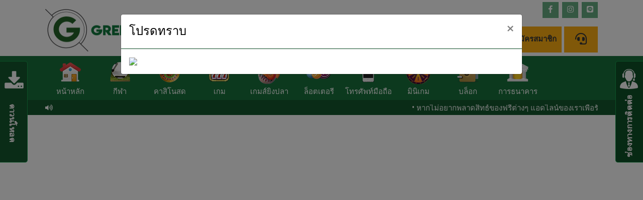

--- FILE ---
content_type: text/html; charset=utf-8
request_url: https://www.greenx88.net/web/home
body_size: 15080
content:


<!DOCTYPE html>

<html>
<head><title>
	GREENX88-สุดยอดคาสิโนออนไลน์ ประเทศไทย
</title><meta name="robots" content="index,follow" /><meta name="description" content="Greenx88 เป็น บริษัท การพนันออนไลน์ที่ให้บริการคาสิโนออนไลน์สปอร์ตบุ๊คคาสิโนสดเกมสล็อต" /><meta name="keywords" content="Greenx, Greenx88, Green, Greenx88.com, คาสิโน, การพนัน" /><meta property="og:title"  content="GREENX88-สุดยอดคาสิโนออนไลน์ ประเทศไทย" /><meta property="og:description"  content="Greenx88 เป็น บริษัท การพนันออนไลน์ที่ให้บริการคาสิโนออนไลน์สปอร์ตบุ๊คคาสิโนสดเกมสล็อต" /><meta property="twitter:title"  content="GREENX88-สุดยอดคาสิโนออนไลน์ ประเทศไทย" /><meta property="twitter:description"  content="Greenx88 เป็น บริษัท การพนันออนไลน์ที่ให้บริการคาสิโนออนไลน์สปอร์ตบุ๊คคาสิโนสดเกมสล็อต" /><meta http-equiv="Content-Type" content="text/html; charset=utf-8" /><meta http-equiv="X-UA-Compatible" content="IE=edge,chrome=1" /><meta name="viewport" content="width=device-width, initial-scale=1.0, maximum-scale=1.0, user-scalable=no" /><link rel="shortcut icon" href="icon/favicon.ico" type="image/x-icon" /><link rel="stylesheet" type="text/css" href="css/bootstrap.css" /><link rel="stylesheet" type="text/css" href="css/fontawesome-all.min.css" /><link rel="stylesheet" type="text/css" href="css/push_slide.css" /><link rel="stylesheet" type="text/css" href="css/main.css?v29" /><link rel="stylesheet" type="text/css" href="css/slick.css?v1" /><link rel="stylesheet" type="text/css" href="css/myCustom.css?v6.3" />

    <script src="js/jquery-3.3.1.min.js"></script>
    <script src='https://cdnjs.cloudflare.com/ajax/libs/OwlCarousel2/2.3.4/owl.carousel.min.js'></script> 
    <script src="js/popper.min.js"></script>
    <script src="js/bootstrap.bundle.min.js"></script>
    <script src="js/push_slide.js"></script>
    
    

    <script src="js/slick.js"></script>
    <script src="https://cdnjs.cloudflare.com/ajax/libs/jquery-validate/1.17.0/jquery.validate.min.js"></script>
    <script type="text/javascript" src="/js/base64.min.js"></script>
    <script type="text/javascript" src="/js/jquery.qrcode.js"></script>
    <script type="text/javascript" src="../js/web.js?v9"></script>
    <script type="text/javascript" src="/js/ajax_r.js?v3"></script>
    <script type="text/javascript" src="/js/js-cookie.js"></script>
    <script src="/js/signalr/jquery.signalR-2.3.0.min.js"></script>
    <script src="/js/signalr/sr-client.js?2018.09.26.1"></script>
    <script type="text/javascript" src="/js/decimal.js"></script>
      <!-- float icon -->
    <link href="/jcmm-float-icon/jcmm-float-icon.css" rel="stylesheet" type="text/css" />
    <script src="/jcmm-float-icon/jcmm-float-icon.js?10"></script>
    <!-- mg lucky dice -->
    <link href="/luckydice/luckydice.css?v=2" rel="stylesheet" type="text/css" />
     <script src="/Scripts/jcmm-luckydice.js?v=2"></script>
    <!-- mg fortune wheel -->
    <script type="text/javascript" src="/fortunewheel/fortunewheel.js?v=10"></script>

    <script>
        $(document).ready(function () {
            var $fw = $('#fortunewheel');
            var custom_sfx = {};
            initFortuneWheel($fw, custom_sfx);

            // start reward game
            var mgr_modal = $('.mg-reward-modal');

            setMGR_Html(mgr_modal);

            mgr_modal.on('click', '#mgr-btn-play-again', function (e) {
                e.preventDefault();
                setMGR_Html(mgr_modal);
            });

            mgr_modal.on('click', '.mg-reward-init', function (e) {
                e.preventDefault();
                if (!$(this).hasClass('mg-reward-clicked')) {
                    $(this).addClass('mg-reward-clicked');
                    ClaimRewardGame();
                }
            });

            mgr_modal.on('click', '.mg-body-close', function (e) {
                e.preventDefault();
                mgr_modal.toggleClass('mg-reward-show-modal');
                setTimeout(function () {
                    setMGR_Html(mgr_modal);
                }, 500);
            });
            // another reward game script below
            // end reward game

            // to init float icon
            var $fi = $('#float-icon');
            var size = {
                width: '200px',
                height: '200px'
            }
            initFloatIcon($fi, size);

            /********** BEGIN: Init lucky dice **********/
            var $ld = $('#lucky-dice-div');
            initLuckyDice($ld, null);
            /********** END: Init lucky dice **********/

        });

        // start reward game
        function ClaimRewardGame() {
            var url = "/ajaxData/proc_rewardGameClaim";
            ajaxRequest("GET", url, null, ClaimRewardGameDone, ajaxFail, ajaxAlways, false, false);
        }

        function ClaimRewardGameDone(res, status, xhr) {
            var mgr_modal = $('.mg-reward-modal');

            if (res.errCode == "0") {
                if (res.data != null) {
                    //getMemberTotalToken();
                    var d = JSON.parse(res.data)[0];
                    var win_amount = parseFloat(d.winning_amount).toFixed(2) + " THB" ;

                    var result_img = document.createElement('img');
                    result_img.src = mgr_modal.find('.mg-reward-init').attr('data-result-img') + '?d=' + new Date().getTime();

                    $(result_img).on('load', function () {
                        mgr_modal.find('.mg-reward-init').css({
                            'z-index': '7',
                            'background': 'url(' + result_img.src + ') no-repeat center /100% 100%'
                        });
                    });

                     mgr_modal.find('.mg-reward-prize-amount').text(win_amount);
                    var prize_top = parseInt(mgr_modal.find('.mg-reward-prize-amount').css('top'));

                    // let animated result image finish
                    setTimeout(function () {
                        mgr_modal.find('.mg-reward-prize-amount').animate({ opacity: '1', top: (prize_top - 45) + 'px' }, 1000);
                        mgr_modal.find('#mgr-btn-play-again').css('display', 'inline-block');
                    }, 1000);
                } else {
                    mgr_modal.find('.mg-reward-init').removeClass('mg-reward-clicked');
                    alert("ข้อผิดพลาดที่ไม่รู้จัก โปรดติดต่อฝ่ายบริการลูกค้าของเรา");
                }
            }
            else {
                alert(res.errCode + " - " + res.errMsg);
            }
        }

        function setMGR_Html(m) {
            var mgr_template = $('#mgr-template').clone().html();
            m.empty();
            m.html(mgr_template);
        }

        function clickFortunewheel() {
            $(document).ready(function () {
                $('body').find('.fortune-wheel-modal').toggleClass('fortune-wheel-show-modal');
            })
        }

        function clickRewardGame() {
            $(document).ready(function () {
                $('body').find('.mg-reward-modal').toggleClass('mg-reward-show-modal');
            })
        }

        function clickLuckyDice() {
            $(document).ready(function () {
                $('body').find('.lucky-dice-modal').toggleClass('lucky-dice-show-modal');
            })
        }

        function commingSoon() {
            alert("เร็วๆ นี้");
        }

     // end reward game script

    </script>

    <!-- ********** BEGIN: Reward game theme ********** -->
    <link href="/rewardgame/css/rewardgame.css?v=6" rel="stylesheet" type="text/css" />
    
        <style>
            /* reward game overriding css */ 
            .mg-reward-init {
                background: url(https://file.32828a.com/images/GREENX88/c4ca4238a0b923820dcc509a6f75849b_712918.gif) no-repeat center /100% 100%;
            }
        
            .mg-reward-content {
    top: 0px; color: #333; font-size: 20px;
}

.mg-reward-prize-amount {
    top: 0px; color: #fff; width: 270px; font-size: 40px;font-weight:bold;
}

.mg-reward-btn-play-again {
    top: 400px
}
        </style>
    
    <!-- ********** END: Reward game theme ********** -->
  
   
    <script>
        function display_c() {
            var refresh = 1000; // Refresh rate in milli seconds
           // mytime = setTimeout('display_ct()', refresh)
        }

        function display_ct() {
            var x = new Date()
            document.getElementById('ct').innerHTML = x;
            display_c();
        }

        $(document).ready(function () {

                // hub connection
                
                //InitHubConnection("", "CE7O7I1NTBITbvmibm0fZg%3d%3d", "VTzjhLSRs04x2qNEImhO3HRJDOmZQNzyL%2fBzZDlP%2bPCMQl8VzAO2F4Ij046KMXAG");
        });
        checkAgent();
        if (screen.width <= 720 && getCookie("view") != "desktop") {
            var redirectionMobile = location.href;
            var part = redirectionMobile.substr(redirectionMobile.lastIndexOf('/') + 1);
            if (part.includes("registration")) {
                window.location = "/mobile/registrationM";
            }
            else {
                window.location = "../mobile/homeM";
            }

        }



    </script>
    <style>
       .zoom-in-zoom-out {
    animation: zoom-in-zoom-out 1s ease-out infinite;
    z-index: 9999999 !important;
}
       .in-hot .ico-text-in {
    font-size: 32px;
    z-index: 9999999 !important;
}
        .has_error {
            font: bold;
            color: black;
            width: 103px;
        }

        .loading-panel {
            background-color: rgba(0, 0, 0, 0.5);
            height: 100%;
            width: 100%;
            position: fixed;
            z-index: 99999;
        }

        .loading-logo {
            margin: auto;
            position: absolute;
            top: 0;
            bottom: 0;
            left: 0;
            right: 0;
            height: 100px;
        }

        .loading-gif {
            margin: auto;
            position: absolute;
            top: 110px;
            bottom: 0;
            left: 0;
            right: 0;
            width: 100px;
        }
    </style>

    <!-- Meta Pixel Code #GRNX-801-->
<script>
    !function (f, b, e, v, n, t, s) {
        if (f.fbq) return; n = f.fbq = function () {
            n.callMethod ?
            n.callMethod.apply(n, arguments) : n.queue.push(arguments)
        };
        if (!f._fbq) f._fbq = n; n.push = n; n.loaded = !0; n.version = '2.0';
        n.queue = []; t = b.createElement(e); t.async = !0;
        t.src = v; s = b.getElementsByTagName(e)[0];
        s.parentNode.insertBefore(t, s)
    }(window, document, 'script',
        'https://connect.facebook.net/en_US/fbevents.js');
    fbq('init', '682259111465721');
    fbq('track', 'PageView');
</script>
<noscript><img height="1" width="1" style="display:none"
src="https://www.facebook.com/tr?id=682259111465721&ev=PageView&noscript=1"
/></noscript>
<!-- End Meta Pixel Code -->

<!-- Meta Pixel Code #GRNX-803-->
<script>
    !function (f, b, e, v, n, t, s) {
        if (f.fbq) return; n = f.fbq = function () {
            n.callMethod ?
            n.callMethod.apply(n, arguments) : n.queue.push(arguments)
        };
        if (!f._fbq) f._fbq = n; n.push = n; n.loaded = !0; n.version = '2.0';
        n.queue = []; t = b.createElement(e); t.async = !0;
        t.src = v; s = b.getElementsByTagName(e)[0];
        s.parentNode.insertBefore(t, s)
    }(window, document, 'script',
        'https://connect.facebook.net/en_US/fbevents.js');
    fbq('init', '1494185648232433');
    fbq('track', 'PageView');
</script>
<noscript><img height="1" width="1" style="display:none"
src="https://www.facebook.com/tr?id=1494185648232433&ev=PageView&noscript=1"
/></noscript>
<!-- End Meta Pixel Code -->
    
 <link rel="stylesheet" href="css/owl.carousel.min.css">
<script src="js/owl.carousel.min.js"></script>
<!-- Global site tag (gtag.js) - Google Analytics -->
<script async src="https://www.googletagmanager.com/gtag/js?id=G-10GJ7JNYH5"></script>
<script>
window.dataLayer = window.dataLayer || [];
function gtag()

{dataLayer.push(arguments);}
gtag('js', new Date());

gtag('config', 'G-10GJ7JNYH5');
</script></head>
<body onload="display_ct()">
    
    <h2 style='display:none'>Promotion, About Us</h2>
    
    <div id="freezescreen" class="loading-panel" style="display: none;">
        <img src="images/common/logo.png" class="loading-logo" /><br />
        <img src="images/common/_preload_indicator.gif" class="loading-gif" />
    </div>

    
    <!-- float icon -->
    <div id="float-icon" style="display: none;"></div>
    
    
        <div style="display: none;" id="mgr-template">
            <div class="mg-reward-modal-content" style="top: 40%;">
                <!-- first bg -->
                <div class="mg-reward mg-reward-init" data-result-img="http://file.32828a.com/images/GREENX88/c81e728d9d4c2f636f067f89cc14862c_7129562.gif"></div>

                <!-- display result -->
                <div class="mg-reward-prize-amount mg-reward-hide">-</div>

                <!-- display msg -->
                <div class="mg-reward-content">
                    <h3></h3>
                </div>

                <div class="mg-reward-btn-play-again">
                    <button class="btn btn-danger" id="mgr-btn-play-again" style="display: none;">PLAY AGAIN</button>
                </div>
            </div>
            <a href="#" class="mg-body-close"></a>
        </div>
    
    <div class="mg-reward-modal"></div>
    <div id="lucky-dice-div"></div>
    <!-- fortune wheel -->
    <div style="display: none;" id="fortunewheel"></div>
    

    <!-- Start AG Modal -->
    <div class="modal fade" id="modal-ag" tabindex="-1" role="dialog" aria-hidden="true">
        <div class="modal-dialog" role="document">
            <div class="modal-content">
                <div class="modal-header">
                    <h5 class="modal-title">ASIA GAMING ดาวน์โหลด</h5>
                    <button type="button" class="close" data-dismiss="modal" aria-label="Close">
                        <span aria-hidden="true">&times;</span>
                    </button>
                </div>
                <div class="modal-body" id="ag">
                    Step 1:<br>
                    <img src="images/common/ag-01.png" class="img-fluid" />
                    <br>
                    <br>
                    Step 2:<br>
                    <img src="images/common/ag-02.png" class="img-fluid" />
                    <br>
                    <br>
                    Step 3:<br>
                    <img src="images/common/ag-03.jpg" class="img-fluid" />
                    <br>
                    <br>
                    Step 4:<br>
                    <img src="images/common/ag-04.jpg" class="img-fluid" />
                    <br>
                    <br>
                    Step 5:<br>
                    <img src="images/common/ag-05.jpg" class="img-fluid" />
                    <br>
                    <br>
                    Step 6:<br>
                    <img src="images/common/ag-06.jpg" class="img-fluid" />
                </div>
                <div class="modal-footer">
                    <button type="button" class="btn btn-first" data-dismiss="modal">ปิด</button>
                </div>
            </div>
        </div>
    </div>
    <!-- End GG Modal-->
    <!-- Start GG Modal -->
    <div class="modal fade" id="modal-pt" tabindex="-1" role="dialog" aria-hidden="true">
        <div class="modal-dialog" role="document">
            <div class="modal-content">
                <div class="modal-header">
                    <h5 class="modal-title">PLAYTECH ดาวน์โหลด</h5>
                    <button type="button" class="close" data-dismiss="modal" aria-label="Close">
                        <span aria-hidden="true">&times;</span>
                    </button>
                </div>
                <div class="modal-body">
                    <table width="100%" border="0" cellspacing="0" cellpadding="0" class="mobile-table">
                        <tbody>
                            <tr>
                                <td><strong>สล็อต</strong></td>
                                <td><strong>สล็อต</strong></td>
                            </tr>
                            <tr>
                                <td>ดาวน์โหลด Android</td>
                                <td>PC Download</td>
                            </tr>
                            <tr>
                                <td>
                                    <img src="images/common/px-qr-and.png" alt="" class="imgRes"></td>
                                <td>
                                    <img src="images/common/px-qr-exe.png" alt="" class="imgRes"></td>
                            </tr>
                            <tr>
                                <td class="btn-mobile"><a href="https://installer.hotspin88.com/download/AndroidCasino.apk" target="_blank">ลิ้งค์ดาวน์โหลด</a></td>
                                <td class="btn-mobile"><a href="https://installer.hotspin88.com/download/SetupCasino.exe" target="_blank">ลิ้งค์ดาวน์โหลด</a></td>
                            </tr>
                        </tbody>
                    </table>
                    <hr>
                    <table width="100%" align="center" border="0" cellspacing="0" cellpadding="0" class="table-primary">
                        <tbody>
                            <tr>
                                <th colspan="2">Your Access Information (Case Sensitive)</th>
                            </tr>
                            <tr>
                                <td width="80">ยูสเซอร์เนม</td>
                                <td id="PT_username"></td>
                            </tr>
                            <tr>
                                <td>รหัสผ่าน:</td>
                                <td id="PT_password"></td>
                            </tr>
                            <tr>
                                <td>เปลี่ยนรหัสผ่าน</td>
                                <td>
                                    <input type="password" name="PT_new_password" class="form-control" id="PT_new_password"></td>
                            </tr>
                            <tr>
                                <td>&nbsp;</td>
                                <td>
                                    <input type="button" onclick="setGamePassword('PX');" value="เปลี่ยนรหัสผ่าน" style="color: black"></td>
                            </tr>
                        </tbody>
                    </table>
                </div>
                <div class="modal-footer">
                    <button type="button" class="btn btn-first" data-dismiss="modal">ปิด</button>
                </div>
            </div>
        </div>
    </div>
    <!-- End GG Modal-->
    <!-- Start GG Modal -->
    <div class="modal fade" id="modal-gg" tabindex="-1" role="dialog" aria-hidden="true">
        <div class="modal-dialog" role="document">
            <div class="modal-content">
                <div class="modal-header">
                    <h5 class="modal-title">GLOBAL GAMING FISHING ดาวน์โหลด</h5>
                    <button type="button" class="close" data-dismiss="modal" aria-label="Close">
                        <span aria-hidden="true">&times;</span>
                    </button>
                </div>
                <div class="modal-body">
                    <table width="100%" border="0" cellspacing="0" cellpadding="0" class="mobile-table">
                        <tbody>
                            <tr>
                                <td>ดาวน์โหลด IOS</td>
                                <td>ดาวน์โหลด Android</td>
                            </tr>
                            <tr>
                                <td>
                                    <img src="images/common/qr_gg_android.png" alt="" class="imgRes"></td>
                                <td>
                                    <img src="images/common/qr_gg_ios.png" alt="" class="imgRes"></td>
                            </tr>
                            <tr>
                                <td class="btn-mobile"><a href="http://kkslots.com/mobile_bin/ggfish_kkslots.apk">ลิ้งค์ดาวน์โหลด</a></td>
                                <td class="btn-mobile"><a href="https://dl.gg626.com/iOS/public/download.aspx" target="_blank">ลิ้งค์ดาวน์โหลด</a></td>
                            </tr>
                        </tbody>
                    </table>
                    <hr>
                    <table width="100%" align="center" border="0" cellspacing="0" cellpadding="0" class="table-primary">
                        <tbody>
                            <tr>
                                <th colspan="2">Your Access Information (Case Sensitive)</th>
                            </tr>
                            <tr>
                                <td width="80">ยูสเซอร์เนม
                                <td id="GG_username"></td>
                            </tr>
                            <tr>
                                <td>รหัสผ่าน:</td>
                                <td id="GG_password"></td>
                            </tr>
                            <tr>
                                <td>เปลี่ยนรหัสผ่าน</td>
                                <td>
                                    <input type="password" name="GG_new_password" class="form-control" id="GG_new_password"></td>
                            </tr>
                            <tr>
                                <td>&nbsp;</td>
                                <td>
                                    <input type="button" onclick="setGamePassword('GG');" value="เปลี่ยนรหัสผ่าน" style="color: black"></td>
                            </tr>
                        </tbody>
                    </table>
                </div>
                <div class="modal-footer">
                    <button type="button" class="btn btn-first" data-dismiss="modal">ปิด</button>
                </div>
            </div>
        </div>
    </div>
    <!-- End GG Modal-->
    <!-- Start Slide Menu Left -->
    <div id="slide_left" class="slide_left_close srl_menu">
        <ul class="list_menu">
           
            <div class="slide_left-item">
                <a href="#modal-pt" data-toggle="modal" onclick="gameDownloadNotify('PX')">
                    <div>
                        <img src="images/common/left-pt.png" width="166" height="58" alt="" />
                    </div>
                    <div class="slide-left-dl">ดาวน์โหลด</div>
                </a>
            </div>
         
        </ul>
        <button id="button_left" class="button sbutton">
            <img id="bsleft" src="images/th/slide-left-button.png" />
        </button>
    </div>
    <!-- End Slide Menu Left -->
    <!-- Start Slide Menu Right -->
    <div id="slide_right" class="slide_right_close srl_menu">
        <button id="button_right" class="button sbutton">
            <img id="bsright" src="images/th/slide-right-button.png" />
        </button>
        <ul class="list_menu2">
          
            <li>
                <span>
                    <img src="images/common/right-email.png" width="29" height="29" alt="" /></span>
                <span class="right-txt"><a href="/cdn-cgi/l/email-protection#51322211362334343f2969697f323e3c"><span class="__cf_email__" data-cfemail="1f7c6c5f786d7a7a71672727317c7072">[email&#160;protected]</span></a></span>
            </li>
            <li>
                <span>
                    <img src="images/common/right-skype.png" width="29" height="29" alt="" /></span>
                <span class="right-txt"><a href="skype:cs@greenx88.com?chat"><span class="__cf_email__" data-cfemail="50332310372235353e2868687e333f3d">[email&#160;protected]</span></a></span>
            </li>
            <li>
                <span>
                    <img src="images/common/right-line.png" width="29" height="29" alt="" />
                </span>
                <span class="right-txt">@greenx88th<br />
                    @gx88team<br />
                    @greenx88cs2
                </span>
                
            </li>
        </ul>
    </div>
    <!-- End Slide Menu Right -->

    <!-- start header -->
    <div class="header" id="header">
        <div class="container">
            <div class="logo">
                <a href="home.aspx">
                    <img id="mainlogo" src="images/common/logo.png" width="243" height="86" alt="" /></a>
            </div>
            <div class="login-panel">
                <div class="top-contact">
                    
                    <a href="https://www.facebook.com/GX88Sports/" target="_blank"><span class="contact-icon"><i class="fab fa-facebook-f"></i></span></a>
                    <a href="https://www.instagram.com/GreenX88Sports/"><span class="contact-icon"><i class="fab fa-instagram"></i></span></a>
                   
                    <a href="https://line.me/R/ti/p/%40197yijui" target="_blank"><span class="contact-icon"><i class="fab fa-line"></i></span></a>
                </div>
                <div class="login-row-2">
                    <div class="pull-left">
                        <div class="pull-right">
                            
                            <form id="form_login">
                                <div class="login-item">
                                    <div class="toptxtboxWrap">
                                        <input type="text" id="frusername" name="username" class="toptxtbox" placeholder="ยูสเซอร์เนม">
                                        <div class="toptxtboxIcon"><i class="fas fa-user"></i></div>
                                    </div>
                                </div>
                                <div class="login-item">
                                    <div class="toptxtboxWrap">
                                        <input type="password" id="frpassword" name="password" class="toptxtbox" placeholder="รหัสผ่าน">
                                        <div class="toptxtboxIcon"><i class="fas fa-lock"></i></div>
                                    </div>
                                </div>
                                
                                <div class="login-item">
                                    <input type="submit" id="loginsubmitbtn" class="btn-login" value="เข้าสู่ระบบ">
                                </div>
                            </form>
                            
                        </div>
                        
                        <div class="login-row-3">
                            <span id="ct" class="topTime"></span><span class="toprowLine">|</span><a href="forgot_password">ลืมรหัสผ่าน</a><span class="toprowLine">|</span><a href="#" class="language" onclick="setlanguage('th-TH')"><img src="images/common/lang-th.jpg" width="21" height="16" alt="" /></a><a href="#" class="language" onclick="setlanguage('en-US')"><img src="images/common/lang-en.jpg" width="21" height="16" alt="" /></a>
                        </div>
                        
                    </div>
                    
                    <div class="login-item"><a href="#" class="btn-joinnow" onclick="window.location.href='registration'">สมัครสมาชิก</a></div>
                    
                    <div class="login-item"><a href="javascript:void(0);" class="btn-livechat" onclick="Tawk_API.toggle()"><i class="fas fa-headset"></i></a></div>
                </div>
            </div>
        </div>
    </div>
    <div class="menubg">
        <div class="container">
            <ul class="menu">
                <li>
                    <a href="home.aspx">
                        <div>
                            <img src="images/common/menu-home.png" width="49" height="49" alt="" />
                        </div>
                        <div class="menu-txt">หน้าหลัก</div>
                    </a>
                </li>
                  
                
                <li>
                    <a href="sportsbook.aspx">
                        <div>
                            <img src="images/common/menu-sport.png" width="49" height="49" alt="" />
                        </div>
                        <div class="menu-txt">กีฬา</div>
                    </a>
                    <div class="megamenu">
                        <div class="container">
                            <div class="submenu-wrap">
                                <div class="submenu-item">
                                    <a href="#" onclick="popUpGameLink('S3','SB','0',1000,600)">
                                        <div class="submenu-initem">
                                            <div>
                                                <img src="images/common/sport-s.jpg" class="img-fluid">
                                            </div>
                                            <div class="submenu-playnw">SBOBET</div>
                                        </div>
                                    </a>
                                </div>
                                <div class="submenu-item">
                                    <a href="#" onclick="popUpGameLink('CM','SB','0',1000,600)">
                                        <div class="submenu-initem">
                                            <div>
                                                <img src="images/common/sport-c.jpg" class="img-fluid">
                                            </div>
                                            <div class="submenu-playnw">CMD</div>
                                        </div>
                                    </a>
                                </div>
                                
                            </div>
                        </div>
                    </div>
                </li>
                <li>
                    <a href="livecasino.aspx">
                        <div>
                            <img src="images/common/menu-casino.png" width="49" height="49" alt="" />
                        </div>
                        <div class="menu-txt">คาสิโนสด</div>
                    </a>
                    <div class="megamenu">
                        <div class="container">
                            <div class="submenu-wrap">
                                <div class="submenu-item">
                                    <a href="#" onclick="popUpGameLink('RL','LC','0',1000,600)">
                                        <div class="submenu-initem">
                                            <div>
                                                <img src="images/common/live-ai-live-casino.jpg" class="img-fluid">
                                            </div>
                                            <div class="submenu-playnw">AI Live Casino</div>
                                        </div>
                                    </a>
                                </div>
                                <div class="submenu-item">
                                    <a href="#" onclick="popUpGameLink('S6','LC','0',1000,600)">
                                        <div class="submenu-initem">
                                            
                                            <div class="in-hot">
                                                <div class="new-ico">
                                                    <div class="ico-text zoom-in-zoom-out">
                                                        <div class="ico-text-in">
                                                            <img src="images/common/hotTH.png" alt="" /></div>
                                                    </div>
                                                </div>
                                                
                                            </div>

                                            
                                            <img src="images/common/casino-sb.jpg" class="img-fluid">
                                            <div class="submenu-playnw">SEXY BACCARAT</div>
                                        </div>
                                    </a>
                                </div>

                                <div class="submenu-item">
                                    <a href="#" onclick="popUpGameLink('SA','LC','0',1000,600)">
                                        <div class="submenu-initem">
                                            
                                            <div class="in-hot">
                                                <div class="new-ico">
                                                    <div class="ico-text zoom-in-zoom-out">
                                                        <div class="ico-text-in">
                                                            <img src="images/common/hotTH.png" alt="" /></div>
                                                    </div>
                                                </div>
                                               
                                            </div>

                                            
                                             <img src="images/common/lc_sa.jpg" class="img-fluid">
                                            <div class="submenu-playnw">SA GAMING</div>
                                        </div>
                                    </a>
                                </div>
                              
                                <div class="submenu-item">
                                    <a href="#" onclick="popUpGameLink('GE','LC','0',1000,600)">
                                        <div class="submenu-initem">
                                               
                                                    <div class="in-hot">
                                                        <div class="new-ico">
                                                          <div class="ico-text zoom-in-zoom-out">
                                                            <div class="ico-text-in"><img src="images/common/hotTH.png" alt=""/></div>
                                                          </div>
                                                        </div>
                                                       
                                                    </div>

                                            
                                             <img src="images/common/casino-eg.jpg" class="img-fluid"> 
                                            <div class="submenu-playnw">EVOLUTION GAMING</div>
                                        </div>
                                    </a>
                                </div> 
                               
                                <div class="submenu-item">
                                    <a href="#" onclick="popUpGameLink('AG','LC','0',1000,600)">
                                        <div class="submenu-initem">
                                            <div>
                                                <img src="images/common/casino-ag.jpg" class="img-fluid">
                                            </div>
                                            <div class="submenu-playnw">ASIA GAMING</div>
                                        </div>
                                    </a>
                                </div>
                             
                                
                                
                              
                                <div class="submenu-item">
                                    <a href="#" onclick="popUpGameLink('PZ','LC','0',1000,600)">
                                        <div class="submenu-initem">
                                            <div>
                                                <img src="images/common/casino-pt.jpg" class="img-fluid">
                                            </div>
                                            <div class="submenu-playnw">PLAYTECH</div>
                                        </div>
                                    </a>
                                </div>

                                
                                

                                

                                
                            </div>
                        </div>
                    </div>
                </li>
                <li>
                    <a href="games.aspx">
                        <div>
                            <img src="images/common/menu-slot.png" width="49" height="49" alt="" />
                        </div>
                        <div class="menu-txt">เกม</div>
                    </a>
                    <div class="megamenu">
                        <div class="container">
                            <div class="submenu-wrap">
                                <div class="submenu-item">
                                    <a href="#" onclick="popUpGameLink('WW','SL','0',1000,600)">
                                        <div class="submenu-initem">
                                            <div>
                                                <img src="images/common/slots-wow-gaming.jpg" class="img-fluid">
                                            </div>
                                            <div class="submenu-playnw">WOW Gaming</div>
                                        </div>
                                    </a>
                                </div>
                                <div class="submenu-item">
                                    <a href="#" onclick="popUpGameLink('X2','SL','0',1000,600)">
                                        <div class="submenu-initem">
                                            
                                            <div class="in-hot">
                                                <div class="new-ico">
                                                    <div class="ico-text zoom-in-zoom-out">
                                                        <div class="ico-text-in">
                                                            <img src="images/common/hotTH.png" alt="" /></div>
                                                    </div>
                                                </div>

                                            </div>
                                            
                                            <img src="images/common/slot-pgs.jpg" class="img-fluid">
                                            <div class="submenu-playnw">PGSOFT</div>
                                        </div>
                                    </a>
                                </div>
                                <div class="submenu-item">
                                    <a href="#" onclick="popUpGameLink('GE','SL','0',1000,600)">
                                        <div class="submenu-initem">
                                            <div>
                                                <img src="images/common/slots-nolimitcity.jpg" class="img-fluid">
                                            </div>
                                            <div class="submenu-playnw">Nolimitcity</div>
                                        </div>
                                    </a>
                                </div>
                                <div class="submenu-item">
                                    <a href="#" onclick="popUpGameLink('S6','SL','0','S6_FC',1000,600)">
                                        <div class="submenu-initem">
                                            <div>
                                                <img src="images/common/fachai.png" class="img-fluid">
                                            </div>
                                            <div class="submenu-playnw">Fachai</div>
                                        </div>
                                    </a>
                                </div>
                                <div class="submenu-item">
                                    <a href="#" onclick="popUpGameLink('SG','SL','0',1000,600)">
                                        <div class="submenu-initem">
                                            <div>
                                                <img src="images/common/slot-spg.jpg" class="img-fluid">
                                            </div>
                                            <div class="submenu-playnw">SPADEGAMING</div>
                                        </div>
                                    </a>
                                </div>
                                <div class="submenu-item">
                                    <a href="#" onclick="popUpGameLink('JE','SL','0',1000,600)">
                                        <div class="submenu-initem">
                                            <div>
                                                <img src="images/common/jili.png" class="img-fluid">
                                            </div>
                                            <div class="submenu-playnw">Jili</div>
                                        </div>
                                    </a>
                                </div>
                                <div class="submenu-item">
                                    <a href="#" onclick="popUpGameLink('DS','SL','0',1000,600)">
                                        <div class="submenu-initem">
                                            <div>
                                                <img src="images/common/dragoon soft.png" class="img-fluid">
                                            </div>
                                            <div class="submenu-playnw">Dragoonsoft</div>
                                        </div>
                                    </a>
                                </div>
                                <div class="submenu-item">
                                    <a href="#" onclick="popUpGameLink('PR','SL','0',1000,600)">
                                        <div class="submenu-initem">
                                            
                                            <div class="in-hot">
                                                <div class="new-ico">
                                                    <div class="ico-text zoom-in-zoom-out">
                                                        <div class="ico-text-in">
                                                            <img src="images/common/hotTH.png" alt="" />
                                                        </div>
                                                    </div>
                                                </div>

                                            </div>

                                            
                                            <img src="images/common/slot-pg.jpg" class="img-fluid">
                                            <div class="submenu-playnw">PRAGMATIC PLAY</div>
                                        </div>
                                    </a>
                                </div>

                                <div class="submenu-item">
                                    <a href="#" onclick="popUpGameLink('DT','SL','0',1000,600)">
                                        <div class="submenu-initem">
                                            
                                            <div class="in-hot">
                                                <div class="new-ico">
                                                    <div class="ico-text zoom-in-zoom-out">
                                                        <div class="ico-text-in">
                                                            <img src="images/common/hotTH.png" alt="" />
                                                        </div>
                                                    </div>
                                                </div>

                                            </div>

                                            
                                            <img src="images/common/slotdt.jpg" class="img-fluid">
                                            <div class="submenu-playnw">DREAMTECH</div>
                                        </div>
                                    </a>
                                </div>

                                <div class="submenu-item">
                                    <a href="#" onclick="popUpGameLink('JK','SL','0',1000,600)">
                                        <div class="submenu-initem">
                                            
                                            <div class="in-hot">
                                                <div class="new-ico">
                                                    <div class="ico-text zoom-in-zoom-out">
                                                        <div class="ico-text-in">
                                                            <img src="images/common/hotTH.png" alt="" /></div>
                                                    </div>
                                                </div>

                                            </div>

                                            
                                            <img src="images/common/slot-joker.jpg?v2" class="img-fluid">
                                            <div class="submenu-playnw">JOKER</div>
                                        </div>
                                    </a>
                                </div>
                                <div class="submenu-item">
                                    <a href="#" onclick="popUpGameLink('PN','SL','0',1000,600)">
                                        <div class="submenu-initem">
                                            <div>
                                                <img src="images/common/slot-png.jpg" class="img-fluid">
                                            </div>
                                            <div class="submenu-playnw">PLAY N GO</div>
                                        </div>
                                    </a>
                                </div>
                                <div class="submenu-item">
                                    <a href="#" onclick="popUpGameLink('MP','SL','0',1000,600)">
                                        <div class="submenu-initem">
                                            <div>
                                                <img src="images/common/slot-mg.jpg" class="img-fluid">
                                            </div>
                                            <div class="submenu-playnw">MICROGAMING</div>
                                        </div>
                                    </a>
                                </div>
                                <div class="submenu-item">
                                    <a href="#" onclick="popUpGameLink('PZ','SL','0',1000,600)">
                                        <div class="submenu-initem">
                                            <div>
                                                <img src="images/common/slot-pt.jpg" class="img-fluid">
                                            </div>
                                            <div class="submenu-playnw">PLAYTECH</div>
                                        </div>
                                    </a>
                                </div>




                                <div class="submenu-item">
                                    <a href="#" onclick="popUpGameLink('CQ','SL','0',1000,600)">
                                        <div class="submenu-initem">
                                            <div>
                                                <img src="images/common/cq9.png" class="img-fluid">
                                            </div>
                                            <div class="submenu-playnw">CQ9</div>
                                        </div>
                                    </a>
                                </div>
                                <div class="submenu-item">
                                    <a href="#" onclick="popUpGameLink('US','SL','0',1000,600)">
                                        <div class="submenu-initem">
                                            <div>
                                                <img src="images/common/uuslot.png" class="img-fluid">
                                            </div>
                                            <div class="submenu-playnw">UUslot</div>
                                        </div>
                                    </a>
                                </div>
                                <div class="submenu-item">
                                    <a href="#" onclick="popUpGameLink('RE','SL','0',1000,600)">
                                        <div class="submenu-initem">
                                            <div>
                                                <img src="images/common/kingmaker.png" class="img-fluid">
                                            </div>
                                            <div class="submenu-playnw">Kingmaker</div>
                                        </div>
                                    </a>
                                </div>
                                <div class="submenu-item">
                                    <a href="#" onclick="popUpGameLink('P3','SL','0',1000,600)">
                                        <div class="submenu-initem">
                                            <div>
                                                <img src="images/common/slots-nt.jpg" class="img-fluid">
                                            </div>
                                            <div class="submenu-playnw">Netent</div>
                                        </div>
                                    </a>
                                </div>
                                <div class="submenu-item">
                                    <a href="#" onclick="popUpGameLink('M2','SL','0',1000,600)">
                                        <div class="submenu-initem">
                                            <div>
                                                <img src="images/common/slots-mancala.jpg" class="img-fluid">
                                            </div>
                                            <div class="submenu-playnw">Mancala Gaming</div>
                                        </div>
                                    </a>
                                </div>
                                <div class="submenu-item">
                                    <a href="#" onclick="popUpGameLink('WM','SL','0',1000,600)">
                                        <div class="submenu-initem">
                                            <div>
                                                <img src="images/common/slots-wm.jpg" class="img-fluid">
                                            </div>
                                            <div class="submenu-playnw">World Match</div>
                                        </div>
                                    </a>
                                </div>
                                <div class="submenu-item">
                                    <a href="#" onclick="popUpGameLink('N1','SL','0',1000,600)">
                                        <div class="submenu-initem">
                                            <div>
                                                <img src="images/common/slots-naga.jpg" class="img-fluid">
                                            </div>
                                            <div class="submenu-playnw">Naga Games</div>
                                        </div>
                                    </a>
                                </div>
                                <div class="submenu-item">
                                    <a href="#" onclick="popUpGameLink('R5','SL','0',1000,600)">
                                        <div class="submenu-initem">
                                            <div>
                                                <img src="images/common/ygr.jpg" class="img-fluid">
                                            </div>
                                            <div class="submenu-playnw">YGR</div>
                                        </div>
                                    </a>
                                </div>
                                <div class="submenu-item">
                                    <a href="#" onclick="popUpGameLink('KA','SL','0',1000,600)">
                                        <div class="submenu-initem">
                                            <div>
                                                <img src="images/common/slots-ka.jpg" class="img-fluid">
                                            </div>
                                            <div class="submenu-playnw">KA Gaming</div>
                                        </div>
                                    </a>
                                </div>

                                <div class="submenu-item">
                                    <a href="#" onclick="popUpGameLink('HT','SL','0',1000,600)">
                                        <div class="submenu-initem">
                                            <div>
                                                <img src="images/common/slots-hotdog.jpg" class="img-fluid">
                                            </div>
                                            <div class="submenu-playnw">HOTDOG</div>
                                        </div>
                                    </a>
                                </div>
                                



                                
                            </div>
                        </div>
                    </div>
                </li>
                <li>
                    <a href="fishing.aspx">
                        <div>
                            <img src="images/common/menu-fish.png" width="49" height="49" alt="" />
                        </div>
                        <div class="menu-txt">เกมส์ยิงปลา</div>
                    </a>
                    <div class="megamenu">
                        <div class="container">
                            <div class="submenu-wrap">
                                
                                
                                

                                <div class="submenu-item">
                                    <a href="#" onclick="popUpGameLink('JK','FH','0',1000,600)">
                                        <div class="submenu-initem">
                                               
                                                    <div class="in-hot">
                                                        <div class="new-ico">
                                                          <div class="ico-text zoom-in-zoom-out">
                                                            <div class="ico-text-in"><img src="images/common/TH.png" alt=""/></div>
                                                          </div>
                                                        </div>
                                                        
                                                    </div>

                                            
                                            <img src="images/common/fish-joker.jpg?v2" class="img-fluid"> 
                                            <div class="submenu-playnw">JOKER FISHING</div>
                                        </div>
                                    </a>
                                </div>
                                <div class="submenu-item">
                                    <a href="#" onclick="popUpGameLink('YL','SL','0',1000,600)">
                                        <div class="submenu-initem">
                                            <div>
                                                <img src="images/common/yl.png" class="img-fluid">
                                            </div>
                                            <div class="submenu-playnw">YL</div>
                                        </div>
                                    </a>
                                </div>
                            </div>
                        </div>
                    </div>
                </li>

                <li>
                    <a href="lotto.aspx">
                        <div>
                            <img src="images/common/menu-lotto.png" width="49" height="49" alt="" />
                        </div>
                        <div class="menu-txt">ล็อตเตอรี</div>
                    </a>
                    <div class="megamenu">
                        <div class="container">
                            <div class="submenu-wrap">
                                
                                 <div class="submenu-item">
                                    <a href="https://lasvegas4d.live/">
                                        <div class="submenu-initem">

                                                    
                                                    <div class="in-hot">
                                                        <div class="new-ico">
                                                          <div class="ico-text zoom-in-zoom-out">
                                                            <div class="ico-text-in"><img src="images/common/TH.png" alt=""/></div>
                                                          </div>
                                                        </div>
                                                        
                                                    </div>

                                            
                                            <img src="images/common/lasvegas4d.jpg?v2" class="img-fluid"> 
                                            <div class="submenu-playnw">LASVEGAS 4D</div>
                                        </div>
                                    </a>
                                </div>
                                <div class="submenu-item">
                                    <a href="https://greenx88.co/login">
                                        <div class="submenu-initem">
                                            
                                                    
                                                    <div class="in-hot">
                                                        <div class="new-ico">
                                                          <div class="ico-text zoom-in-zoom-out">
                                                            <div class="ico-text-in"><img src="images/common/TH.png" alt=""/></div>
                                                          </div>
                                                        </div>
                                                       
                                                    </div>

                                            
                                             <img src="images/common/lotto-coins.jpg" class="img-fluid"> 
                                            <div class="submenu-playnw">เหรียญ</div>
                                        </div>
                                    </a>
                                </div>
                            </div>
                          
                        </div>
                    </div>

                </li>
                <li>
                    <a href="mobile.aspx">
                        <div>
                            <img src="images/common/menu-download.png" width="49" height="49" alt="" />
                        </div>
                        <div class="menu-txt">โทรศัพท์มือถือ</div>
                    </a>
                </li>
              <li>
                    <a href="mini-game">
                        <div>
                            <img src="images/common/menu-game.png" width="49" height="49" alt="" />
                        </div>
                        <div class="menu-txt"> มินิเกม </div>
                    </a>
                    <div class="megamenu">
                        <div class="container">
                            <div class="submenu-wrap">
                                <div class="submenu-item">
                                    <a href="#" onclick="clickRewardGame()">
                                        <div class="submenu-initem">
                                            <div>
                                                <img src="images/common/tournament/MiniGame-reward-game.jpg" class="img-fluid">
                                            </div>
                                            <div class="submenu-playnw">Reward Game</div>
                                        </div>
                                    </a>
                                </div>
                                <div class="submenu-item">
                                    <a href="#" onclick="clickFortunewheel()()">
                                        <div class="submenu-initem">
                                            <div>
                                                <img src="images/common/tournament/MiniGame-fortune-wheel.jpg" class="img-fluid">
                                            </div>
                                            <div class="submenu-playnw">Fortune Wheel</div>
                                        </div>
                                    </a>
                                </div>
                                <div class="submenu-item">
                                    <a href="#" onclick="clickLuckyDice()">
                                        <div class="submenu-initem">
                                            <div>
                                                <img src="images/common/tournament/MiniGame-lucky-number.jpg" class="img-fluid">
                                            </div>
                                            <div class="submenu-playnw">Lucky Number</div>
                                        </div>
                                    </a>
                                </div>
                                <div class="submenu-item">
                                    <a href="tournament" >
                                        <div class="submenu-initem">
                                            <div>
                                                <img src="images/common/tournament/MiniGame-tournament.jpg" class="img-fluid">
                                            </div>
                                            <div class="submenu-playnw">Tournament</div>
                                        </div>
                                    </a>
                                </div>
                                <div class="submenu-item">
                                    <a href="predict" >
                                        <div class="submenu-initem">
                                            <div>
                                                <img src="images/common/tournament/MiniGame-Sport-Prediction.jpg" class="img-fluid">
                                            </div>
                                            <div class="submenu-playnw">Sport Predict</div>
                                        </div>
                                    </a>
                                </div>
                                <div class="submenu-item">
                                       
                                    <a href="#" onclick="loginFirst()">
                                        <div class="submenu-initem">
                                            <div>
                                                <img src="images/common/tournament/MiniGame-voucher-rewards.jpg" class="img-fluid">
                                            </div>
                                            <div class="submenu-playnw">Voucher Reward</div>
                                        </div>
                                    </a>
                                        
                                    </div>
                            </div>
                        </div>
                    </div>
                </li>
                <li>
                    <a href="https://www.greenx88blog.com/">
                        <div>
                            <img src="images/common/menu-blog.png" width="49" height="49" alt="" />
                        </div>
                        <div class="menu-txt">บล็อก</div>
                    </a>
                </li>
                <li>
                    <a href="banking.aspx">
                        <div>
                            <img src="images/common/menu-bank.png" width="49" height="49" alt="" />
                        </div>
                        <div class="menu-txt">การธนาคาร</div>
                    </a>
                </li>
                
            </ul>
        </div>
    </div>
    <div class="announcement">
        <div class="container">
            <div class="announce-icon"><i class="fas fa-volume-up"></i></div>
            <div class="announce-txt">
                <marquee scrolldelay="150" id="web_announcement"></marquee>
            </div>
        </div>
    </div>

    


    <div class="modal fade popout" id="popupAnnouncementModal">
        <div class="modal-dialog modal-lg" role="document">
            <div class="modal-content">
                <div class="modal-header">
                    <h4 class="modal-title" id="myModalLabel"></h4>
                    <button type="button" class="close" data-dismiss="modal" aria-label="Close"><span aria-hidden="true">&times;</span></button>                   
                </div>
                <div class="modal-body">
                    <div id="popupimage">
                            
                    </div>
                    <div id="popupVideo"></div>
                </div>
            </div>
        </div>
    </div>


    <div id="carouselMainbanner" class="carousel slide" data-ride="carousel">
        <div class="carousel-inner">
            
        </div>
        <a class="carousel-control-prev" href="#carouselMainbanner" role="button" data-slide="prev">
            <span class="carousel-control-prev-icon" aria-hidden="true"></span>
            <span class="sr-only">Previous</span>
        </a>
        <a class="carousel-control-next" href="#carouselMainbanner" role="button" data-slide="next">
            <span class="carousel-control-next-icon" aria-hidden="true"></span>
            <span class="sr-only">Next</span>
        </a>
    </div>
    <div class="steps-wrap">
        <div class="container">
            <div class="steps-item">
                <div>
                    <img src="images/common/step-1.jpg" width="353" height="97" alt="" /></div>
                <div class="step-txt-1">สมัครสมาชิก</div>
                <div class="step-txt-2">ใช้เวลาเพียง 1 นาที</div>
            </div>
            <div class="steps-item">
                <div>
                    <img src="images/common/step-2.jpg" width="354" height="97" alt="" /></div>
                <div class="step-txt-1">ฝากเงิน</div>
                <div class="step-txt-2">เพื่อรับโบนัสของคุณ</div>
            </div>
            <div class="steps-item">
                <div>
                    <img src="images/common/step-3.jpg" width="354" height="97" alt="" /></div>
                <div class="step-txt-1">เล่นและชนะ</div>
                <div class="step-txt-2">จ่ายจริง</div>
            </div>
        </div>
    </div>

 <div class="hot-game">
  <div class="container">
    <div class="th-ttile">เกมส์ยอดนิยม</div>
    <div class="owl-slider">
      <div id="carousel" class="owl-carousel">
        <div class="item">
          <a onclick="playGame('PR', 'SL', 1, 'vs20fruitsw', 1000, 600)"><div class="bnr-indx"> <img src="images/common/hotgame/1.png" class="img-fluid" alt=""/>
            <div class="game-name">Sweet Bonanza</div>
          </div></a>
        </div>
        <div class="item">
          <a onclick="playGame('PR', 'SL', 1, 'vs40wildwest', 1000, 600)"><div class="bnr-indx"> <img src="images/common/hotgame/2.png" class="img-fluid" alt=""/>
            <div class="game-name">Wild West Gold</div>
          </div></a>
        </div>
        <div class="item">
          <a onclick="playGame('PR', 'SL', 1, 'vs15diamond', 1000, 600)"><div class="bnr-indx"> <img src="images/common/hotgame/3.png" class="img-fluid" alt=""/>
            <div class="game-name">Diamond Strike</div>
          </div></a>
        </div>
        <div class="item">
          <a onclick="playGame('PR', 'SL', 1, 'vs25vegas', 1000, 600)"><div class="bnr-indx"> <img src="images/common/hotgame/4.png" class="img-fluid" alt=""/>
            <div class="game-name">Vegas Nights</div>
          </div></a>
        </div>
        <div class="item">
          <a onclick="playGame('PR', 'SL', 1, 'vs10firestrike', 1000, 600)"><div class="bnr-indx"> <img src="images/common/hotgame/5.png" class="img-fluid" alt=""/>
            <div class="game-name">Fire Strike</div>
          </div></a>
        </div>
        <div class="item">
          <a onclick="playGame('PR', 'SL', 1, 'vs25chilli', 1000, 600)"><div class="bnr-indx"> <img src="images/common/hotgame/6.png" class="img-fluid" alt=""/>
            <div class="game-name">Chilli Heat</div>
          </div></a>
        </div>
        <div class="item">
          <a onclick="playGame('DT', 'SL', 1, 'treasures', 1000, 600)"><div class="bnr-indx"> <img src="images/common/hotgame/7.png" class="img-fluid" alt=""/>
            <div class="game-name">Secret Treasures</div>
          </div></a>
        </div>
        <div class="item">
          <a onclick="playGame('DT', 'SL', 1, 'king5x25', 1000, 600)"><div class="bnr-indx"> <img src="images/common/hotgame/8.png" class="img-fluid" alt=""/>
            <div class="game-name">IM King</div>
          </div></a>
        </div>
        <div class="item">
          <a onclick="playGame('DT', 'SL', 1, 'muaythai', 1000, 600)"><div class="bnr-indx"> <img src="images/common/hotgame/9.png" class="img-fluid" alt=""/>
            <div class="game-name">Muay Thai</div>
          </div></a>
        </div>
        <div class="item">
         <a onclick="playGame('DT', 'SL', 1, 'nightclub5x20', 1000, 600)"> <div class="bnr-indx"> <img src="images/common/hotgame/10.png" class="img-fluid" alt=""/>
            <div class="game-name">Night Club</div>
          </div></a>
        </div>
        <div class="item">
          <a onclick="playGame('DT', 'SL', 1, 'tgow', 1000, 600)"><div class="bnr-indx"> <img src="images/common/hotgame/11.png" class="img-fluid" alt=""/>
            <div class="game-name">Wealthy God Arriving</div>
          </div></a>
        </div>
        <div class="item">
          <a onclick="playGame('DT', 'SL', 1, 'tgow2', 1000, 600)"><div class="bnr-indx"> <img src="images/common/hotgame/12.png" class="img-fluid" alt=""/>
            <div class="game-name">Cai Shen Dao</div>
          </div></a>
        </div>
      </div>
    </div>
  </div>
</div>


    <div class="container">
        <div class="jackpot" id="progressivejackpot"></div>

        <div class="home-products">
            <div class="home-pro-title">Categories</div>
            <div class="regular slider clearfix">
                <div class="home-pro-item">
                    <div>
                        <img src="images/common/sport.png" width="350" height="285" alt="" /></div>
                    <div class="home-pro-butt"><a href="sportsbook" >กีฬา</a></div>
                </div>
                <div class="home-pro-item">
                    <div>
                        <img src="images/common/live.png" width="350" height="285" alt="" /></div>
                    <div class="home-pro-butt"><a href="livecasino" >คาสิโนสด</a></div>
                </div>
                <div class="home-pro-item">
                    <div>
                        <img src="images/common/slot.png" width="350" height="285" alt="" /></div>
                    <div class="home-pro-butt"><a href="games" >สล็อต</a></div>
                </div>
                <div class="home-pro-item">
                    <div>
                        <img src="images/common/fish.png" width="350" height="285" alt="" /></div>
                    <div class="home-pro-butt"><a href="fishing">เกมส์ยิงปลา</a></div>
                </div>
                <div class="home-pro-item">
                    <div>
                        <img src="images/common/lotto.png" width="350" height="285" alt="" /></div>
                    <div class="home-pro-butt"><a href="lotto">ล็อตเตอรี</a></div>
                </div>
                <div class="home-pro-item">
                    <div>
                        <img src="images/common/mini-game.png" width="350" height="285" alt="" /></div>
                    <div class="home-pro-butt"><a href="mini-games">MINI GAME</a></div>
                </div>
            </div>
        </div>
    </div>



    <script data-cfasync="false" src="/cdn-cgi/scripts/5c5dd728/cloudflare-static/email-decode.min.js"></script><script>
        $(document).ready(function () {
            getJackpotTotal();
            getBannerList();
            // $("#carousel-example-generic").after($('#abc'));
            $("#carousel-example-generic").css("display", "");
            // setTimeout(function () { specialAnnoun(); }, 2000);// need to do like this, if not, i will need to modify web.js  which is not recommended // customer say dont need edy




            //activeItem = $("#accordion li:first");
            //$(activeItem).addClass('active');

            //$("#accordion li").hover(function () {
            //    $(activeItem).animate({ width: "115px" }, { duration: 300, queue: false });
            //    $(this).animate({ width: "349px" }, { duration: 300, queue: false });
            //    activeItem = this;
            //});

                $("#carousel").owlCarousel({
                  autoplay: true,
                  rewind: true, /* use rewind if you don't want loop */
                  margin: 20,
                   /*
                  animateOut: 'fadeOut',
                  animateIn: 'fadeIn',
                  */
                  responsiveClass: true,
                  autoHeight: true,
                  autoplayTimeout: 3000,
                  smartSpeed: 800,
                  nav: true,
                  responsive: {
                    0: {
                      items: 6
                    },

                    600: {
                      items: 6
                    },

                    1024: {
                      items: 6
                    },

                    1366: {
                      items: 6
                    }
                  }
                });
        });

        function getBannerList() {
            var url = "../ajaxData/proc_getBannerList";

            //ajaxDone.callback = getBannerListDone;
            //ajaxFail.callback = getBannerListFail;

            // (method, url, data, done callback, fail callback, always callback, processData, contentType)
            //ajaxRequest("GET", url, null, ajaxDone, ajaxFail, ajaxAlways, false, false);
            ajaxRequest("GET", url, null, getBannerListDone, getBannerListFail, ajaxAlways, false, false);
        }

        function getBannerListDone(res) {
            if (res.errCode == "0") {
                $(res.data).each(function (idx) {
                    var link = this.link;
                    var image = this.image; // this.image2
                    var html = '';
                    var s_b_images = image.replace("http://", "https://");

                    if (idx == 0) {
                        html = '<div class="carousel-item active">';
                    }
                    else {
                        html = '<div class="carousel-item">';
                    }

                    if (link) {

                        html += '<a href="' + link + '">';
                    }
                    else {
                        html += '<a href="#">';
                    }

                    html += '<div class="mainbanner" style="background-image:url(' + s_b_images + ');"></div></a>';
                    html += '</div>';
                    $(".carousel .carousel-inner").append(html);
                });


            }
            else {
                alert(res.errMsg);
            }
        }

        function playGame(productCode, productType, prod_html5, gameId, width, height) {
            
            alert("กรุณาเข้าสู่ระบบก่อน");
            //window.location.href = '/web/home';
            
        }

        function getBannerListFail() {
            alert("ข้อผิดพลาดที่ไม่รู้จัก โปรดติดต่อฝ่ายบริการลูกค้าของเรา");
        }
    </script>

    <div class="btmLinkBG">
        <div class="container clearfix">
            <div class="btmLink"><a href="banking.aspx">การธนาคาร</a><span>|</span><a href="responsiblegaming.aspx">ความรับผิดชอบของการเล่น</a><span>|</span><a href="tnc.aspx">ข้อตกลงและเงื่อนไข</a><span>|</span><a href="privacypolicy.aspx">นโยบายความเป็นส่วนตัว</a><span>|</span><a href="contact_us.aspx">ช่องทางการติดต่อ</a><span>|</span><a href="affiliate.aspx">พันธมิตร</a></div>
            <div class="copyright"><span>www.greenx88.com All Right Reserved</span><span>+18</span></div>
        </div>
    </div>
    <div class="container">
        <div class="seoWrap clearfix">
            <div class="seo-item">
                <h1>ข้อมูล</h1>
                <hr>
                <h2>สมัครสมาชิก</h2>
                <br>
                <p>เปิดบัญชี Greenx88 เพื่อเพลิดเพลินกับโปรโมชั่นการพนันออนไลน์และความบันเทิงในเกมคุณภาพระดับพรีเมี่ยมในราคาที่คุ้มค่าเป็นพิเศษ เราเชื่อในการให้รางวัลแก่ลูกค้าที่มีค่าของเราด้วยโบนัสเงินฝากและโปรโมชั่นประเภทต่างๆ</p>
                <h2>พันธมิตร</h2>
                <br>
                <p>เป็นหุ้นส่วนของเราและรับค่าคอมมิชชั่นระดับสูงทุกเดือนด้วยการผลักดันผู้เล่นไปที่ Greenx88</p>
                <h2>ความรับผิดชอบของการเล่น</h2>
                <br>
                <p>Greenx88 มุ่งมั่นที่จะจัดหาช่องทางความบันเทิงให้กับลูกค้าของเราในทางบวก เรามีระบบป้องกันที่สำคัญในการส่งเสริมและรับประกันการพนันอย่างมีความรับผิดชอบ</p>
                <h2>ความปลอดภัย</h2>
                <br>
                <p>ระบบการเดิมพันที่มั่นคงและปลอดภัย ความเป็นส่วนตัวของคุณเป็นสิ่งสำคัญสำหรับเราและเรายึดมั่นในการรักษาความลับและนโยบายความเป็นส่วนตัวที่เข้มงวด</p>
            </div>
            <div class="seo-item">
                <h1>ผลิตภัณฑ์</h1>
                <hr>
                <h2>เดิมพันกีฬา &amp; การเดิมพันสด</h2>
                <br>
                <p>เรานำเสนอกีฬาที่สำคัญทั้งหมดเช่นพรีเมียร์ลีกอังกฤษ, สเปนลาลีกา, เซเรียอาอิตาลี, ยูฟ่าแชมเปี้ยนส์ลีก, ลีกเอิงฝรั่งเศส 1, บุนเดสลีกาเยอรมัน 1, เอ็นเอฟแอล, เอ็นบีเอ, เอ็นบีเอ, บาสเกตบอลหญิง, เทนนิส, สูตร 1 และอีกมากมาย เราเสนอการเดิมพันฟุตบอลสดสูงถึง 4,000 รายการต่อเดือนเพื่อความสุขในการเดิมพันของคุณ</p>
                <h2>คาสิโนออนไลน์</h2>
                <br>
                <p>เล่นเกมคาสิโนออนไลน์ เลือกจากรูเล็ตแบล็คแจ็ควิดีโอโป้กสล็อตโพรเกรสซีฟและอื่น ๆ พร้อมรับโอกาสชนะรางวัลแจ็คคาสิโนมากขึ้นใน Greenx88</p>
                <h2>คาสิโนสด</h2>
                <br>
                <p>เรามีข้อเสนอที่หลากหลาย เหล่านี้รวมถึงคาสิโนสดที่มีมุมมอง Live Lobby, ตัวแทนจำหน่ายชาวเอเชียที่สวยงาม, บาคาร่าสด, ไฮโลสด, เสือมังกรสดและรูเล็ตสด, สล็อตคาสิโนออนไลน์และเกมคีโนที่เล่นง่าย</p>
            </div>
            <div class="seo-item">
                <h1>ศูนย์ข้อมูล</h1>
                <hr>
                <h2>โปรโมชั่น</h2>
                <br>
                <p>โบนัสเงินฝากและข้อเสนอโบนัสต้อนรับสำหรับสมาชิกใหม่ทั้งหมด โหลดโบนัสและเงินคืนสำหรับลูกค้าปัจจุบันเช่นกัน</p>
                <h2>ศูนย์ช่วยเหลือ</h2>
                <br>
                <p>ตรวจสอบหน้าคำถามที่พบบ่อยของเราสำหรับการเดิมพันกีฬาและความช่วยเหลือในการเล่นเกม มันมีความช่วยเหลือในการเปิดบัญชีการฝากถอนและความช่วยเหลือด้านเทคนิค</p>
                <h2>วิธีการชำระเงิน</h2>
                <br>
                <p>เราให้ทางเลือกที่ยอดเยี่ยมสำหรับลูกค้าในการฝากและถอนเมื่อคุณชนะผ่าน NETELLER, Moneybookers, การโอนเงินระหว่างประเทศ, Western Union และอีกมากมาย เรามีทุกอย่างเกมที่ยอดเยี่ยมเริ่มต้นด้วย Greenx88</p>
                <h2>ช่องทางการติดต่อ</h2>
                <br>
                <p>หากคุณต้องการความช่วยเหลือหรือมีคำถามใด ๆ เกี่ยวกับการเดิมพันสดหรือเกมคาสิโนของเราเราพร้อมให้บริการทุกวันตลอด 24 ชั่วโมงผ่านการแชทสดโทรศัพท์และอีเมล</p>
            </div>
            <div class="seo-item">
                <h1>ข้อมูลการเดิมพัน</h1>
                <hr>
                <h2>กีฬา ผล</h2>
                <br>
                <p>รับผลทั้งหมดจากกีฬาและการแข่งขันที่เรานำเสนอ</p>
                <h2>สถิติการเดิมพัน</h2>
                <br>
                <p>การแข่งขันกว่า 200 รายการในกีฬาที่สำคัญทั้งหมดแสดงตารางลีกตารางการแข่งขันฟอร์มทีมและสถิติผู้เล่นการบาดเจ็บและการระงับรายการ</p>
                <h2>เดิมพันกีฬา</h2>
                <br>
                <p>กฎกติกากีฬาของเรามีรายละเอียดเกี่ยวกับกฏและข้อบังคับที่ยอมรับการเดิมพันและให้ข้อมูลเกี่ยวกับกฏการเดิมพันกีฬา</p>
                <h2>การพนันคาสิโน</h2>
                <br>
                <p>คาสิโนสดของเรามีให้เช่นวงเงิน, พูลสด, ประวัติผลลัพธ์และประวัติการเล่นซ้ำ สิ่งที่จำเป็นทั้งหมดจะปรากฏบนหน้าจอเพื่อความสะดวกในการเดิมพันของคุณ คุณสามารถเลือกซ่อนหรือแสดงความแตกต่างได้ตลอดเวลา</p>
            </div>
        </div>
        <div class="footer-logo-wrap clearfix">
            <div class="footer-logo-item">
                <h3>วิธีการชำระเงินที่รองรับ: </h3>
                <hr>
                <img src="images/common/footer-bank2.png" width="390" height="49" alt="" />
            </div>
            <div class="footer-logo-item">
                <h3>ขับเคลื่อนโดย: </h3>
                <hr>
                <img src="images/common/Provider Logo.png" width="493" height="77" alt="" />
            </div>
        </div>
    </div>
    <!-- end header -->

    <script src="/Scripts/jcmm-luckydice.js?v=5"></script>

    <script>
        function ajaxFail(err, status, xhr) {
            $("#freezescreen").hide();
            alert("ข้อผิดพลาดที่ไม่รู้จัก โปรดติดต่อฝ่ายบริการลูกค้าของเรา");
        }

        function ajaxAlways(res, status, xhr) {
            if (res.errCode == "99") {
                alert("Session timeout. Please login again.");
                window.location = "/web/home";
            }
        }
    </script>   

    <script src="https://code.jquery.com/jquery-migrate-3.0.1.js"></script>

    <script type="text/javascript">
        $(document).on('ready', function () {
            $(".regular").slick({
                dots: false,
                infinite: true,
                autoplay: true,
                slidesToShow: 3,
                slidesToScroll: 3
            });
        });
    </script>

    <script type="text/javascript">
       var Tawk_API = Tawk_API || {}, Tawk_LoadStart = new Date();
       (function () {
           var s1 = document.createElement("script"), s0 = document.getElementsByTagName("script")[0];
           s1.async = true;
           s1.src = 'https://embed.tawk.to/5c48701351410568a107fa46/default';
           s1.charset = 'UTF-8'; s1.setAttribute('crossorigin', '*');
           s0.parentNode.insertBefore(s1, s0);
       }

       )();
    </script>


    <script>
        $(document).ready(function () {
            //logo event
            //var slimageUrl = "/web/images/common/qatar-2022-web-background.jpg";
            //var lgimageUrl = "/web/images/common/qatar-logo.png";

            //$("#mainlogo").attr("src", lgimageUrl);
            //$("#header").css("background", "url(" + slimageUrl + ") center");
            //$("#header").css("background-repeat", "no-repeat");
            //$("#header").css("background-size", "cover");

            jQuery(document).ready(function () {
                $(".dropdown").hover(
                    function () {
                        $('.dropdown-menu', this).stop().fadeIn("fast");
                    },
                    function () {
                        $('.dropdown-menu', this).stop().fadeOut("fast");
                    });
            });

            getAnnouncement();
            getPopupAnnouncement();
            refreshVCode("login", "loginVeriCode");

                

        });

        function gameDownloadNotify(prod_code) {
            
                alert("กรุณาเข้าสู่ระบบก่อน");
                location.reload();
            
        }

        function getGameUsername(prod_code) {
            $.ajax({
                type: 'POST',
                url: '../ajaxData/proc_getProductUsername',
                cache: false,
                dataType: 'json',
                data: { "p_code": prod_code },
                success: function (d) {
                    if (d.errCode == "0") {
                        $('#' + prod_code + '_username').html(d.data);
                    } else {
                        alert(d.errMsg);
                    }
                },
                error: function (jqXHR, textStatus, errorThrown) {
                    alert("ข้อผิดพลาดที่ไม่รู้จัก โปรดติดต่อฝ่ายบริการลูกค้าของเรา");
                }
            });
        }

        function getGamePassword(prod_code) {
            $.ajax({
                type: 'POST',
                url: '../ajaxData/proc_getdlClientInfo',
                cache: false,
                dataType: 'json',
                data: { "p_code": prod_code },
                success: function (d) {
                    if (d.errCode == "0") {
                        $('#' + prod_code + '_password').html(d.data);
                    } else {
                        alert(d.errMsg);
                    }
                },
                error: function (jqXHR, textStatus, errorThrown) {
                    alert("ข้อผิดพลาดที่ไม่รู้จัก โปรดติดต่อฝ่ายบริการลูกค้าของเรา");
                }
            });
        }

        function setGamePassword(prod_code) {
            $("#freezescreen").css("display", "");
            $.ajax({
                type: 'POST',
                url: '../ajaxData/proc_setdlClientInfo',
                cache: false,
                dataType: 'json',
                data: {
                "p_code": prod_code, "p_pw": $('#' + prod_code + '_new_password').val()
                },
                success: function (d) {
                    if (d.errCode == "0") {
                        $("#AB_new_password").val();
                        getGamePassword(prod_code);
                        alert("ระบบได้ทำการเปลี่ยนรหัสเรียบร้อยแล้ว");
                    } else {
                        alert(d.errMsg);
                    }
                    $("#freezescreen").css("display", "none");
                },
                error: function (jqXHR, textStatus, errorThrown) {
                    alert("ข้อผิดพลาดที่ไม่รู้จัก โปรดติดต่อฝ่ายบริการลูกค้าของเรา");
                    $("#freezescreen").css("display", "none");
                }
            });

        }

        function getPopupAnnouncement() {

            var url = "../ajaxData/proc_getPopupAnnouncement";
            ajaxRequest("GET", url, null, getPopupAnnouncementDone, ajaxFail, ajaxAlways, false, false);
        }

        function getPopupAnnouncementDone(res, status, xhr) {
            if (res.errCode == "0") {
                setCookies("push-noti", new Date().toTimeString(), 1);

                var s_pop_image = res.data.d_image.replace("http://", "https://");

                if (!res.data.is_active) return;

                if (res.data.d_image)
                      $("#popupAnnouncementModal #popupimage").append("<img class='d-desktop img-responsive' style='width:100%' src='"+s_pop_image+"'>");

                if (res.data.title)
                    $("#popupAnnouncementModal .modal-title").text(res.data.title);
                if (res.data.description) 
                     $("#popupAnnouncementModal .modal-body").append("<div>" + res.data.description + "</div>");
                  

                $("#popupAnnouncementModal").modal();
                $(".modal-backdrop.in").css({ opacity: 0 });
            }

        }

        function setlanguage(language) {
            eraseCookie();
            createCookie(language, "30");
            location.reload();
        }

        $("#form_login").validate({
            errorPlacement: function (error, element) {
                var n = element.attr("id");

                if (n == "frusername")
                    element.attr("placeholder", "กรุณาใส่ชื่อผู้ใช้");
                else if (n == "frpassword")
                    element.attr("placeholder", "กรุณาใส่รหัสผ่าน");
            },
            rules: {
            username: {
                required: true,
            },
            password: {
                required: true,
            },
        },
            highlight: function (element) {
                $(element).addClass('has_error');
            },
            unhighlight: function (element) {
                $(element).removeClass('has_error');
            },
            submitHandler: function (form) {
                $("#freezescreen").css("display", "");
                //$("#loginloadingbtn").css("display", "");
                $("#loginsubmitbtn").css("display", "none");

                $.ajax({
                    type: 'POST',
                    url: '../ajaxData/proc_memLogin',
                    data: $('#form_login').serialize(),
                    cache: false,
                    dataType: 'json',
                    success: function (d) {
                        $("#freezescreen").css("display", "none");
                        //$("#loginloadingbtn").css("display", "none");
                        $("#loginsubmitbtn").css("display", "");
                        if (d.errCode == "0") {
                            $('#form_login')[0].reset();
                            window.location.href = "deposit";
                        } else {
                            showErrorMessage(d.errCode, d.errMsg);
                        }
                    },
                    error: function (jqXHR, textStatus, errorThrown) {
                        $("#freezescreen").css("display", "none");
                        //$("#loginloadingbtn").css("display", "none");
                        $("#loginsubmitbtn").css("display", "");
                        alert("ข้อผิดพลาดที่ไม่รู้จัก โปรดติดต่อฝ่ายบริการลูกค้าของเรา");
                    }
                });
            }
        });

        // Launch Seamless Game

        popUpSGameLink = function (prod_code, prod_type, prod_html5, game_id, width, height) {
            
            alert("กรุณาเข้าสู่ระบบก่อน");
            
        }

        // Launch Seamless Game by pass get product details from DB, use for test PG seamless UAT
        popUpSGameLink2 = function (prod_code, prod_type, prod_html5, game_id, width, height, opcode, secretkey) {
            
            alert("กรุณาเข้าสู่ระบบก่อน");
            
        }

        var smlpopup;
        swlaunch = function (prod_code, prod_type, prod_html5, game_id, width, height) {
            
            alert("กรุณาเข้าสู่ระบบก่อน");
            
        }

        var popUpWin;
        popUpGameLink = function (prod_code, prod_type, prod_html5, width, height) {
        
            alert("กรุณาเข้าสู่ระบบก่อน");
        
        }

        popUpGameLink2 = function (prod_code, prod_type, prod_html5, width, height) {
        
               alert("กรุณาเข้าสู่ระบบก่อน");
        

        }

        function setlanguage(language) {
            clearCookies("selected-lang");
            setCookies("selected-lang", language, "720");
            location.reload();
        }

        function logout() {
            $.ajax({
                type: 'POST',
                url: '../ajaxData/proc_memLogout',
                cache: false,
                dataType: 'json',
                success: function (d) {
                    if (d.errCode == "0")
                        window.location.href = "home";
                    else
                        showErrorMessage(d.errCode, d.errMsg);
                },
                error: function (jqXHR, textStatus, errorThrown) {
                    alert("ข้อผิดพลาดที่ไม่รู้จัก โปรดติดต่อฝ่ายบริการลูกค้าของเรา");
                }
            });
        }

        function getHeaderMainWallet() {
            $("#head_bal_main").html("<img src='../web/images/common/balance-loader.gif'>");
            $.ajax({
                type: 'POST',
                url: '../ajaxData/proc_getMemberBalance',
                cache: false,
                dataType: 'json',
                success: function (d) {
                    if (d.errCode == "0") {
                        $("#head_bal_main").html(parseFloat(d.data).toFixed(2));
                    }
                    else
                        showErrorMessage(d.errCode, d.errMsg);
                },
                error: function (jqXHR, textStatus, errorThrown) {
                    $("#head_bal_main" + productCode).html("กำลังปรับปรุงระบบ");
                }
            });
        }

        function getInboxMsgTotalCount() {
            $.ajax({
                type: 'POST',
                url: '/ajaxData/proc_inboxMsgFunction',
                data: { "action": "getTotalCount" },
                success: function (d) {
                    if (d.errCode == "0") {
                        if (d.data != null) {
                            if (d.data.total_count > 0) {
                                $('#inboxMsgCount').text("("+d.data.total_count+")");
                                $('.msg-in>a').css('position','relative');
                            }
                            else
                                $('#inboxMsgCount').text("(0)");
                        } 
                    }
                    else
                        alert(d.errCode + " - " + d.errMsg);
                },
                error: function (jqXHR, textStatus, errorThrown) {
                    console.log("ข้อผิดพลาดที่ไม่รู้จัก โปรดติดต่อฝ่ายบริการลูกค้าของเรา");
                }
            });
        }

    </script>

    <script type="text/javascript">
        var Tawk_API = Tawk_API || {}, Tawk_LoadStart = new Date();
        (function () {
            var s1 = document.createElement("script"), s0 = document.getElementsByTagName("script")[0];
            s1.async = true;
            s1.src = 'https://embed.tawk.to/5c48701351410568a107fa46/default';
            s1.charset = 'UTF-8'; s1.setAttribute('crossorigin', '*');
            s0.parentNode.insertBefore(s1, s0);
        }

        )();
    </script>


</body>

</html>


--- FILE ---
content_type: text/html; charset=utf-8
request_url: https://www.greenx88.net/web/js/owl.carousel.min.js
body_size: 948
content:


<!DOCTYPE html>

<html xmlns="http://www.w3.org/1999/xhtml">
<head><title>
	ไม่พบหน้านี้
</title><link href="https://fonts.googleapis.com/css?family=Anton|Passion+One|PT+Sans+Caption" rel="stylesheet" type="text/css" />

    <style>
        * {
            font-family: 'PT Sans Caption', sans-serif, 'arial', 'Times New Roman';
        }

        html, body {
            height: 100%;
            margin: 0;
        }

        .error-container {
            display: table;
            height: 100%;
            width: 100%;
        }

        .error-wrapper {
            display: table-cell;
            vertical-align: middle;
        }

        .error .container-error-404 {
            position: relative;
            height: 200px;
            text-align: center;
        }

        .error .container-error-404 .clip {
            display: inline-block;
            transform: skew(-45deg);
        }
 
        .error .clip .shadow {
            overflow: hidden;
            height: 180px;
        }

        .error .clip:nth-of-type(1) .shadow,
        .error .clip:nth-of-type(3) .shadow {
            width: 250px;
        }

        .error .clip:nth-of-type(2) .shadow {
            overflow: hidden;
            position: relative;
            box-shadow: inset 20px 0px 20px -15px rgba(150, 150, 150,0.8), 20px 0px 20px -15px rgba(150, 150, 150,0.8);
            width: 130px;
        }

        .error .clip:nth-of-type(3) .shadow:after {
            left: -8px;
        }

        .error .clip:nth-of-type(1) .shadow:after,
        .error .clip:nth-of-type(3) .shadow:after {
            content: "";
            position: absolute;
            right: -8px;
            bottom: 0px;
            z-index: 9999;
            height: 100%;
            width: 10px;
            background: linear-gradient(90deg, transparent, rgba(173,173,173, 0.8), transparent);
            border-radius: 50%;
        }

        .error .digit {
            position: relative;
            top: 8%;
            color: white;
            background: #07B3F9;
            border-radius: 50%;
            display: inline-block;
            transform: skew(45deg);
            width: 150px;
            height: 150px;
            line-height: 150px;
            font-size: 120px;
            font-weight: bold;
        }

        .error .clip:nth-of-type(1) .digit {
            right: -20%;
        }

        .error .clip:nth-of-type(2) .digit {
            left: -10%;
        }

        .error .clip:nth-of-type(3) .digit {
            left: -20%;
        }

        .error .msg {
            position: relative;
            z-index: 9999;
            display: block;
            background: #535353;
            color: #A2A2A2;
            border-radius: 50%;
            font-style: italic;
            top: -190px;
            left: 30%;
            width: 80px;
            height: 80px;
            line-height: 80px;
            font-size: 32px;
        }

        .error .triangle {
            position: absolute;
            top: 70%;
            right: 0%;
            z-index: 999;
            border-left: 20px solid #535353;
            border-top: 15px solid transparent;
            border-bottom: 15px solid transparent;
            transform: rotate(45deg);
            content: "";
            width: 0;
            height: 0;
        }

        .error h2 {
            color: #A2A2A2;
            font-weight: bold;
            font-size: 32px;
            margin: 0;
            text-align: center;
        }

        .error a {
            display: inline-block;
            padding: 12px 30px;
            font-weight: 700;
            background: #07B3F9;
            color: #fff;
            border-radius: 40px;
            text-decoration: none;
            -webkit-transition: 0.2s all;
            transition: 0.2s all;
        }

        .error a:hover {
            background: #71a9c0;
        }
    </style>
</head>
<body>
    <div class="error-container">
        <div class="error-wrapper">
            <div class="error">
                <div class="container-error-404">
                    <div class="clip"><div class="shadow"><span class="digit thirdDigit">4</span></div></div>
                    <div class="clip"><div class="shadow"><span class="digit secondDigit">0</span></div></div>
                    <div class="clip"><div class="shadow"><span class="digit firstDigit">4</span></div></div>
                    <div class="msg">OH!<span class="triangle"></span></div>
                </div>
                <h2>ขออภัยไม่พบหน้า</h2>
                <div style="text-align: center; padding: 20px 0;">
                    <a href="/web/home">กลับไปที่โฮมเพจ</a>
                </div>
            </div>
        </div>
    </div>
</body>
</html>


--- FILE ---
content_type: text/css
request_url: https://www.greenx88.net/web/css/push_slide.css
body_size: 592
content:
/****************************************************/
/* OVERALL MENUS STYLES */
/*****************************************************************************/

/* OVERALL MENUS */

.srl_menu {
  margin-top: 122px;
  height: 100%;
  z-index: 1001;
}

.prl_menu{
    margin-top:450px;
    height:100%;
}

.list_menu{
    list-style:none;
    padding:10px 0 0;
    margin:0;
    width:183px;
	border:1px solid #189f4d;
	background:#13582e;
	float:left;
}
.list_menu2{
    list-style:none;
    padding:0;
	margin:0;
    width:183px;
	border:1px solid #189f4d;
	background:#13582e;
	float:right;
}

/* BUTTONS */

.button{
    border:none;
    outline:none;
    width:55px;
    height:203px;
    padding:0;
    cursor:pointer;
}
.button:focus {outline:none;}
.sbutton{
	background:none
}

.pbutton{
    background-color:#3498db;
    border-bottom:solid 1px #2980b9;
}

/* TRANSITIONS */

.slide_left_open,.slide_left_close,.slide_right_open,.slide_right_close,.slide_top_open,.slide_top_close,.push_left_open,.push_left_close,.body_close,.body_open_left,.body_open_right,.push_right_open,.push_right_close{
	-webkit-transition: all 0.3s ease;
	-moz-transition: all 0.3s ease;
	transition: all 0.3s ease;
}

/* SLIDE LEFT MENU */

.slide_left_close{
    position:fixed;
    left:-183px;
}

.slide_left_open{
    left:0px;
}
.slide_left-item {margin-bottom:10px;text-align:center;}
.slide_left-item a {display:inline-block;width:168px;border:1px solid #189f4d;background: #11542b;background: -moz-linear-gradient(top, #11542b 0%, #062e16 100%);background: -webkit-linear-gradient(top, #11542b 0%,#062e16 100%);background: linear-gradient(to bottom, #11542b 0%,#062e16 100%);filter: progid:DXImageTransform.Microsoft.gradient( startColorstr='#11542b', endColorstr='#062e16',GradientType=0 );}
.slide_left-item a:hover {background:#0e5128;}
.slide-left-dl {margin:4px auto;width:112px;height:22px;background:#ffae12;border-radius:10px;font-size:12px;color:#000;text-transform:uppercase;padding-top:3px;-webkit-transition:all .2s ease-in-out;transition:all .2s ease-in-out;}

/* SLIDE RIGHT MENU */

.slide_right_close{
    position:fixed;
    right:-183px;
}

.slide_right_open{
    right:0px;
}

#slide_right > ul > li {border-top:1px solid #189f4d;border-bottom:1px solid #000;font-size:0;padding:10px 6px;width:100%;}
#slide_right > ul > li > span {vertical-align:top;display:inline-block;}
.right-txt {margin-left:10px;width:calc(100% - 39px);font-size:14px;color:#fff;padding-top:3px;}
.right-txt a, .right-txt a:focus {color:#fff;}
.right-txt a:hover {color:#e9ae53;}
.right-qr {width:126px;border:1px solid #189f4d;background:#0b3f20;padding:4px;margin:10px auto 0;}

/*------------*/
#slide_left > ul > li > a {
  cursor: pointer;
}

--- FILE ---
content_type: text/css
request_url: https://www.greenx88.net/web/css/main.css?v29
body_size: 9574
content:
@charset "utf-8";
@import url('https://fonts.googleapis.com/css?family=Ruda:400,700,900');

/***** Common CSS *****/
body {font-family: 'Ruda', sans-serif;font-size:13px;background:#ffffff;line-height: 1.42857143;color:#000;}
.container {width:1130px;}
a:hover, a:focus {text-decoration:none;}
input:focus {outline:none;}
input, a {-webkit-transition:all .2s ease-in-out;transition:all .2s ease-in-out;}
.pull-left {float:left;}
.pull-right {float:right;}
.subpage-title {height:153px;text-align:center;color:#ffae12;text-shadow:0 3px 7px #000;font-size:83px;color:#ffae12;font-weight:bold;padding-top:18px;text-transform: uppercase;}
.subpage-title-2 {margin:15px 0;font-weight:bold;font-size:18px;color:#18723c;}
.table-primary {border-collapse:collapse;border:1px solid #05461f;background:rgba(0,0,0,0.1);}
.table-primary > tbody > tr > td {border:1px solid #05461f;padding:5px;}
.table-primary > tbody > tr > th {border:1px solid #05461f;background:#05461f;padding:5px;text-align:center;color:#fff;}
.subpage-container {padding-bottom:30px;min-height:350px;}
.btn-first {background:#05461f;color:#fff;}
.btn-first:hover {background:#18723c;color:#fff;}

@media(max-width:1140px) {
  body {display:inline-block;}
}

/***** Header CSS *****/
.header {height:112px;background: #ffffff ;background-size: cover;background-repeat: no-repeat;}
.logo {float:left;padding-top:18px;}
.logo img {
    height: 85px;
}
.login-panel {float:right;padding-top:4px;}
.top-contact {float:right;}
.top-contact > a {float:left;margin-left:7px;display:inline-block;}
.top-contact > a > .contact-icon {width:32px;height:32px;background:#67ac83;color:#fff;text-align:center;display:inline-block;font-size:15px;padding-top:5px;-webkit-transition:all .2s ease-in-out;transition:all .2s ease-in-out;}
.top-contact > a:hover > .contact-icon {background:#449967;}
.contact-txt {padding:0 5px;font-size:12px;color:#13582e;height:32px;}
.login-row-2 {clear:right;float:right;padding-top:17px;}
.login-item {float:left;margin-left:5px;}
.toptxtboxWrap {position:relative;}
.toptxtbox {width:103px;height:26px;border:none;background:#cfd7de;padding:0 5px 0 30px;color:#000;font-size:11px;}
.toptxtboxIcon {width:30px;text-align:center;color:#7b7e81;position:absolute;top:5px;left:0;font-size:13px;}
.toptxtbox-code {width:103px;height:26px;border:none;background:#cfd7de;padding:0 62px 0 5px;color:#000;font-size:11px;}
.topcodeimg {position:absolute;left:45px;top:4px;}
.toprefresh {position:absolute;width:20px;font-size:13px;right:0;top:5px;text-align:center;}
.toprefresh a {color:#a4a4a4;}
.toprefresh a:hover {color:#7a7979;}
.btn-login {background:#13582e;width:89px;height:26px;font-size:12px;font-weight:bold;border:none;color:#fff;cursor:pointer;}
.btn-login:hover {background:#0c6e32;}
.login-row-3 {padding-top:8px;float:right;clear:right;font-size:11px;color:#8a8a8a;}
.login-row-3 a {color:#8a8a8a;}
.login-row-3 a:hover {color:#000;}
.topTime {padding:0 7px;}
.toprowLine {padding:0 7px;}
.language {position:relative;top:-1px;}
.language + .language {margin-left:7px;}
.btn-joinnow {width:104px;height:52px;border:none;background:#ffae12;display:inline-block;font-size:15px;color:#383838;font-weight:bold;text-align:center;padding-top:15px;}
.btn-joinnow:hover {background:#fcbb3e;color:#000;}
.btn-livechat {width:67px;height:52px;border:none;background:#ffae12;display:inline-block;font-size:23px;color:#383838;font-weight:bold;text-align:center;padding-top:10px;}
.btn-livechat:hover {background:#fcbb3e;color:#000;}
.menubg {background:#18723c;position:relative;}
.menu {list-style-type:none;margin:0;padding:0;font-size:0;width:100%;}
.menu > li {display:inline-block;width:9%;}
.menu > li > a {font-size:15px;text-align:center;color:#fff;height:88px;width:100%;display:inline-block;text-transform:uppercase;padding-top:7px;}
.menu > li > a:hover, .menu > li.active > a, .menu > li:hover > a {background: #1a713f;background: -moz-radial-gradient(center, ellipse cover, #1a713f 0%, #104c28 100%);background: -webkit-radial-gradient(center, ellipse cover, #1a713f 0%,#104c28 100%);background: radial-gradient(ellipse at center, #1a713f 0%,#104c28 100%);filter: progid:DXImageTransform.Microsoft.gradient( startColorstr='#1a713f', endColorstr='#104c28',GradientType=1 );}
.menu-txt {margin-top:5px;}
.megamenu{width:100%;left:0;position:absolute;top:100%;background:#114e29;color:#fff;z-index:1000;margin:0;text-align:center;font-size:0;opacity:0;-o-transform-origin:0 0;-ms-transform-origin:0 0;-moz-transform-origin:0 0;-webkit-transform-origin:0 0;-o-transition:-o-transform .3s,opacity .3s;-ms-transition:-ms-transform .3s,opacity .3s;-moz-transition:-moz-transform .3s,opacity .3s;-webkit-transition:-webkit-transform .3s,opacity .3s;transform-style: preserve-3d;-o-transform-style: preserve-3d;-moz-transform-style: preserve-3d;-webkit-transform-style: preserve-3d;transform: rotateX(-90deg);-o-transform: rotateX(-90deg);-moz-transform: rotateX(-90deg);-webkit-transform: rotateX(-90deg);visibility: hidden;}
.menu > li:hover > .megamenu {transform: rotateX(0deg);-o-transform: rotateX(0deg);-moz-transform: rotateX(0deg);-webkit-transform: rotateX(0deg);opacity: 1;visibility: visible;}
.submenu-wrap {margin-left:-5px;margin-right:-5px;padding:5px 0;}
.submenu-item {padding:5px;width:16.66%;display:inline-block;}
.submenu-initem {border:1px solid #18723c;-webkit-transition:all .2s ease-in-out;transition:all .2s ease-in-out;}
.submenu-playnw {background:#18723c;color:#fff;font-size:13px;padding:3px;-webkit-transition:all .2s ease-in-out;transition:all .2s ease-in-out;}
.submenu-item > a:hover > .submenu-initem {border:1px solid #148b44;}
.submenu-item > a:hover > .submenu-initem > .submenu-playnw {background:#148b44;}

/***** Announcement *****/
.announcement {background:#13582e;height:30px;}
.announce-icon {width:20px;float:left;color:#fff;padding-top:7px;}
.announce-txt {float:left;font-size:15px;width:calc(100% - 20px);color:#fff;padding-top:9px;line-height:1;}

/***** Footer CSS *****/
.btmLinkBG {background:#d3d7db;padding:17px 0;color:#0c5228;font-size:12px;font-weight:bold;}
.btmLink {float:left;}
.btmLink span {padding:0 22px;}
.btmLink a {color:#0c5228;}
.btmLink a:hover {color:#098e3e;}
.copyright {float:right;}
.copyright span + span {margin-left:22px;}
.seoWrap {padding:30px 0;margin-left:-12px;margin-right:-12px;}
.seo-item {float:left;padding:0 12px;width:25%;font-size:10px;color:#797878;}
.seo-item h1 {font-size:11px;margin:0;font-weight:bold;}
.seo-item h2 {font-size:11px;margin:0;}
.seo-item hr {margin:10px 0;border-top:1px solid #b9b9b9;}
.footer-logo-wrap {padding-bottom:30px;margin-left:-20px;margin-right:-20px;}
.footer-logo-item {float:left;padding:0 20px;width:50%;}
.footer-logo-item h3 {font-size:11px;color:#797878;margin:0;font-weight:bold;}
.footer-logo-item hr {margin:15px 0;border-top:1px solid #b9b9b9;}

/***** Home CSS *****/
.mainbanner {background-position:top center;background-repeat:no-repeat;height:479px;}
.steps-wrap {background:#d3d7db;font-size:0;text-align:center;padding:22px 0;}
.steps-item {display:inline-block;vertical-align:central;position:relative;line-height:1;}
.steps-item + .steps-item {margin-left:8px;}
.step-txt-1 {font-size:20px;color:#fff;position:absolute;left:133px;top:29px;text-transform:uppercase;}
.step-txt-2 {font-size:16px;color:#fff;position:absolute;left:133px;top:53px;text-transform:uppercase;}
.jackpot {background:url(../images/common/jackpot.png);width:1111px;height:164px;margin-left:-5px;margin-top:5px;font-size:48px;text-align:center;color:#fff;padding-top:76px;}
.jackpot span + span {margin-left:15px;}
.home-products {padding:20px 0 45px;}
.home-pro-title {font-size:18px;color:#13582e;}
.home-pro-item {float:left;width:350px;}
.home-pro-butt a {display:block;width:100%;height:45px;background:#18723c;text-align:center;font-size:16px;color:#fff;padding-top:10px;}
.home-pro-butt a:hover {background:#0f843e;}

/***** Products Page CSS *****/
.sport-bg {background:url(../images/common/sports-bg.jpg) top center no-repeat;}
.casino-bg {background:url(../images/common/casino-bg.jpg) top center no-repeat;}
.slot-bg {background:url(../images/common/slot-bg.jpg) top center no-repeat;}
.fish-bg {background:url(../images/common/fish-bg.jpg) top center no-repeat;}
.tour-bg {
    background: url(../images/common/tour-bg.jpg) top center no-repeat;
}
.tour-mnbg {
    background: url("../images/common/tournament/background.jpg" ) top center no-repeat;
    padding-bottom: 20px;
}
.lotto-bg {
    background: url(../images/common/lotto-bg.jpg) top center no-repeat;
}

.product-wrap {
    margin-left: -20px;
    padding-bottom: 10px;
}

.product-item {
    margin-left: 20px;
    margin-bottom: 20px;
    float: left;
    border: 8px solid #525252;
    position: relative;
}

.product-overlay {
    position: absolute;
    width: 100%;
    height: 77px;
    background: rgba(0,0,0,0.5);
    bottom: 0;
    left: 0;
    padding-left: 25px;
    padding-top: 13px;
}

.product-suite {
    font-size: 35px;
    color: #fff;
    text-shadow: 0 3px 7px #000;
    line-height: 1;
}

.product-playnow {
    font-size: 15px;
    color: #fff;
    text-shadow: 0 3px 7px #000;
}

.product-item:hover .product-playnow {
    color: #18b255;
}

.product-item-2 {
    margin-bottom: 20px;
    border: 0px solid #525252;
    position: relative;
}

.product-overlay-2 {
    position: absolute;
    left: 745px;
    top: 110px;
}

.product-item-2:hover .product-playnow {
    color: #18b255;
}


.product-wrap {margin-left:-20px;padding-bottom:10px;}
.product-item {margin-left:20px;margin-bottom:20px;float:left;border:8px solid #525252;position:relative;}
.product-overlay {position:absolute;width:100%;height:77px;background:rgba(0,0,0,0.5);bottom:0;left:0;padding-left:25px;padding-top:13px;}
.product-suite {font-size:35px;color:#fff;text-shadow: 0 3px 7px #000;line-height:1;}
.product-playnow {font-size:15px;color:#fff;text-shadow: 0 3px 7px #000;}
.product-item:hover .product-playnow {color:#18b255;}
.product-item-2 {margin-bottom:20px;border:0px solid #525252;position:relative;}
.product-overlay-2 {position:absolute;left:745px;top:110px;} 
.product-item-2:hover .product-playnow {color:#18b255;}

/***** Promotions CSS *****/
.promo-wrap {padding-bottom:15px;}
.promo-item {border:12px solid #525252;margin-bottom:15px;}
.promo-pic-wrap {position:relative;}
.promo-pic {cursor:pointer}
.promo-butt {position:absolute;bottom:15px;right:10px;width:130px;text-align:center;font-size:17px;font-weight:900;color:#1d3427;text-shadow: 1px 1px 2px rgba(255, 255, 255, 1);cursor:pointer;}
.promo-content {padding:10px;background:#18723c;color:#fff;}

/***** Mobile CSS *****/
.mobile-wrap {padding-bottom:30px;}
.mobile-left {float:left;width:188px;}
.mobile-right {float:right;width:calc(100% - 198px);}
.mobile-left > .nav-pills > .nav-link {border-radius:0;background:#05461f;color:#fff;margin-bottom:1px;position:relative;padding:8px 17px;text-transform:uppercase;font-size:14px;}
.mobile-left > .nav-pills > .nav-link.active, .mobile-left > .nav-pills > .show > .nav-link, .mobile-left > .nav-pills > .nav-link:hover {color:#fff;background-color:#18723c;}
.mobile-left > .nav-pills > .nav-link.active:after {left:100%;top:50%;border:solid transparent;content: " ";height:0;width:0;position:absolute;pointer-events:none;border-color:rgba(136, 183, 213, 0);border-left-color: #18723c;border-width:6px;margin-top:-6px;}
.mobile-right > .tab-content {border:1px solid #18723c;padding:12px;background:#fff;color:#000;}
.mobile-table {text-align:center;}
.imgRes {height:150px;width:150px;border:1px solid #18723c;}
.mobile-right hr {border-top:1px solid #18723c;}
.btn-mobile {padding-top:7px;}
.btn-mobile a, .btn-mobile a:focus {border-radius:3px;display:inline-block;background:#05461f;color:#fff;padding:5px 15px;}
.btn-mobile a:hover {background:#18723c;color:#fff;text-decoration:none;}
#ag img {border:1px solid #18723c;}

/***** Terms & Conditions CSS *****/
.card-tnc {background-color: rgb(255 250 250);border: 1px solid #ffffffc4;}
.card-header-tnc {background-color:#05461f;border-bottom:1px solid #05461f;color:#fff;padding:5px 10px;}
.card-header-tnc .btn-link {color:#fff;display: flex;}
.card-header-tnc .btn-link:hover,.card-header-tnc .btn-link:focus {text-decoration:none;}

/***** Contact Us *****/
.contact-table > tbody > tr > td {padding:5px;font-size:15px;color:#05461f;}
.contact-table > tbody > tr > th {padding:5px;font-size:10px;color:#05461f;}
.contact-table > tbody > tr > td > a {color:#05461f;}
.contact-table > tbody > tr > td > a:hover {color:#05461f;text-decoration:underline;}

/***** After Login CSS *****/
.member-wrap {color:#18723c;padding-top:5px;display: flex;align-items: center;}
.balance-refresh {color:#13582e;display:inline-block;margin-left:5px;}
.balance-refresh:hover {color:#0c6e32;}
.login-top {margin:15px 0;}
.member-left {float:left;margin:0;padding:0;list-style-type:none;width:188px;}
.member-left > li {margin-bottom:1px;}
.member-left > li:last-child {margin-bottom:0;}
.member-left > li > a {width:100%;display:block;background:#05461f;font-size:14px;padding:8px 17px;color:#fff;position:relative;}
.member-left > li > a:hover {color:#fff;background:#18723c;}
.member-left > li.active > a {color:#fff;background:#18723c;}
.member-left > li.active > a:after {left:100%;top:50%;border:solid transparent;content: " ";height:0;width:0;position:absolute;pointer-events:none;border-color:rgba(136, 183, 213, 0);border-left-color: #18723c;border-width:6px;margin-top:-6px;}
.member-right {float:right;width:calc(100% - 198px);border:1px solid #18723c;padding:12px;background:#fff;color:#000;min-height:258px;}
.member-right h4 {font-size:18px;color:#18723c;margin-top:0;text-transform:uppercase;font-weight:bold;}
.member-form > tbody > tr > td {padding:3px;}
.nav-profile {border-bottom:1px solid #18723c;}
.nav-profile .nav-link {border:none;margin-right:5px;color:#fff;background:#05461f;border-radius:0;}
.nav-profile .nav-link:hover {background-color:#18723c;color:#fff;}
.nav-profile .nav-link.active, .nav-profile .nav-item.show .nav-link {color:#fff;background-color:#18723c;}
.tab-content-profile {padding:15px 0;}

/***** Modal CSS *****/
.modal-header {border-bottom:1px solid #05461f;}
.modal-footer {border-top:1px solid #05461f;}
.modal-body hr {border-top:1px solid #05461f;}

/******Tournament*******/
.time-cout ul {
    justify-content: center;
    margin: 0px !important;
    padding: 0px;
    display: flex;
}

    .time-cout ul li {
        list-style: none;
        display: flex;
        flex-direction: column;
        justify-content: center;
        align-items: center;
        height: 50px;
        width: 50px;
        background: #000;
        border-radius: 50px;
        margin: 0px 5px;
    }

        .time-cout ul li .number {
            font-size: 24px;
            line-height: 18px;
            text-align: center;
            color: #fff;
            padding-top: 5px;
        }

        .time-cout ul li .label {
            font-weight: 100;
            color: #fff !important;
            font-size: 12px;
        }

.time-count-tour p {
    color: #888 !important;
    font-weight: 100;
}

.time-cout {
    width: 248px;
}

.product-overlay2 {
    position: absolute;
    width: 100%;
    height: 77px;
    background: rgba(0,0,0,0.5);
    bottom: 0;
    left: 0;
    padding-left: 25px;
    padding-top: 0px;
    display: flex;
    justify-content: space-between;
    align-items: center;
}

.pro-right {
    width: 248px;
    display: flex;
    flex-direction: column;
    align-items: center;
}

.bet-m {
    color: #fff;
}

    .bet-m span {
        margin: 0px 12px;
    }

.member-wrap .msg-in {
    margin-right: 15px;
    padding: 0px;
}

.msg-in a {
    color: #13582e;
   
}

span.clr-box {
    color: #ffffff;
    position: absolute;
    background: #f00;
    border-radius: 50px;
    height: 20px;
    width: 20px;
    display: flex;
    justify-content: center;
    align-items: center;
    top: -18px;
    right: -3px;
    animation: zoom-in-zoom-out 2s ease-out infinite;
}

.member-wrap i {
    margin-right: 5px;
}

.msg-nmb {
    position: absolute;
    top: -5px;
    background: #f00;
    color: #fff;
    border-radius: 50%;
    padding: 1px;
    width: 20px;
    height: 20px;
    text-align: center;
    right: 18px;
    font-size: 11px;
}

.mail-box img {
    width: 70%;
    border: 1px solid #f1d59b;
    padding: 5px 10px;
}

.mail-box2 {
    position: relative;
}

.msg-nmb2 {
    position: absolute;
    top: 5px;
    background: #f00;
    color: #fff;
    border-radius: 50%;
    padding: 0px;
    width: 20px;
    height: 20px;
    text-align: center;
    right: 7px;
    font-size: 13px;
    font-weight: bold;
}

.mail-box2 img {
    width: 100%;
    border: 1px solid #f1d59b;
    padding: 10px 10px;
    display: block;
    margin: 0px auto;
}

.in-box {
    display: flex;
}

.msg-content {
    display: block;
    width: 100%;
    margin-top: 30px;
}

.bg-ttl {
    text-align: center;
    color: #ffe795;
    font-size: 22px;
    text-transform: uppercase;
}

.btn-ttl {
    color: #fff;
    padding: 8px 25px;
    border-radius: 25px;
    text-align: center;
    display: inline-block;
    min-width: 120px;
}

.msg-tr {
    display: flex;
    width: 100%;
    cursor: pointer;
}

.msg-td {
    display: flex;
}

.cl-1 {
    width: 5%;
    text-align: center;
}

.cl-2 {
    width: 50%;
    text-align: left;
}

.cl-3 {
    width: 30%;
}

.cl-4 {
    width: 5%;
    text-align: right;
}

.msg-tr {
    width: 100%;
    display: flex;
    color: #ffffff;
    padding: 10px 0px;
}


.mesg-bg {
    background: #190804 url(../images/common/msg-bg.jpg) top center no-repeat;
    padding: 0px 0px 40px 0px;
}

.msg-bg {
    background: #13582e;
    border-radius: 10px;
}

.msg-ttl {
    position: relative;
    background: #18723c;
    margin-bottom: 15px;
    border-radius: 10px;
}

.pt-txt {
    padding-left: 30px;
}

.trsh-ico i {
    font-size: 20px;
    color: #ffae12;
    padding-right: 20px; /* text-shadow:1px 1px 1px #fff; */
}

.msg-list .msg-tr {
}

    .msg-list .msg-tr:hover {
    }

.msg-tr a:hover {
    background: #00000047;
}

.msg-pp {
    max-width: 580px;
    margin-top: 10%;
}

    .msg-pp .modal-content {
        border: none;
        background: #1d8044;
        min-height: 250px;
        border-radius: 9px;
    }

    .msg-pp button.close {
        color: #000000;
        opacity: 1;
        font-size: 13px;
        right: 30px;
        bottom: 20px;
        background: #ffae12;
        font-weight: 100;
        padding: 6px 20px;
        border-radius: 8px;
        margin-right: 10px;
        margin-left: 10px;
        margin-bottom: 20px;
    }

.msg-p-ttl {
    text-align: left;
    font-size: 18px;
    padding: 10px;
    color: #fff;
    background: url( "../images/common/header-bg.png") center top;
    padding-left: 6%;
}

.msg-pp .modal-body {
    padding: 0px;
    position: relative;
}

.msg-content-pop {
    padding: 0px 30px;
    color: #ffffff;
}

.btn-live {
    color: #e4b445;
}

    .btn-live:hover {
        color: #f9d349;
    }

.pg-n button:hover {
    background: #e6b65f;
    color: #fff;
}

.msg-list .msg-tr:nth-child(odd) {
    background: rgb(24,114,60);
}

.msg-list {
    background: #525252;
    border-radius: 10px;
}

    .msg-list .msg-tr:first-child {
        background: #ffae12;
        border-radius: 10px 10px 0px 0px;
    }

    .msg-list .msg-tr:last-child {
        border-radius: 0px 0px 10px 10px;
    }

        .msg-list .msg-tr:last-child a {
            border-radius: 0px 0px 10px 10px;
        }

    .msg-list .msg-tr:first-child a:hover {
        border-radius: 10px 10px 0px 0px;
    }

.cl-3 .btn-ttl {
}

input.pg-input {
    background: #e5b35c;
    box-shadow: inset 1px 1px 10px #0000004f;
    border: none;
    width: 30px;
    text-align: center;
    color: #000;
    padding: 3px;
}

.msg-pp {
    width: 580px;
}

.msg-pp-t {
    margin-top: 15px;
    background: #353535;
}

    .msg-pp-t tr td {
        border: 1px solid #ffae12;
        font-size: 14px;
        text-align: center;
        padding: 10px 0px;
        color: #ffffff;
    }

.msg-in {
    padding-top: 20px;
}

.unread {
    color: #ffae12;
}
/******27052021******/
.owl-nav button{position:absolute;top:50%;background-color:#000;color:#fff;margin:0;transition:all 0.3s ease-in-out;}
.owl-nav button.owl-prev{left: -70px;}
.owl-nav button.owl-next{right: -70px;}
.owl-dots{text-align:center;padding-top:15px;display:none;}
.owl-dots button.owl-dot{width:15px;height:15px;border-radius:50%;display:inline-block;background:#ccc;margin:0 3px;}
.owl-dots button.owl-dot.active{background-color:#000;display:none;}
.owl-dots button.owl-dot:focus{outline:none;}
.owl-nav button{position:absolute;top:50%;transform:translateY(-50%);background: rgb(144 144 144 / 38%) !important;width:50px;height:50px;border-radius:25px;}
.owl-nav button:focus{outline:none;}
.owl-nav button span{font-size:50px;line-height: 43px;}
.owl-nav button{background:none;}
.owl-slider{display:block;}
.owl-carousel .owl-dots.disabled, .owl-carousel .owl-nav.disabled{display:block;}
.th-ttile{text-align:center;color:#18723c;font-size:55px;margin:0px;padding:0px;margin-top:20px;font-weight:bold;}
.hot-game{margin-bottom:50px;}
.bnr-indx{background:#18723c;padding:10px;display:flex;flex-direction:column;border-radius:5px;}
.game-name{color:#fff;padding-top:6px;display:block;}
.referral_qr{margin:20px 0px;text-align:center;}
.referral_qr img{width:200px;}
.depositHeader{width:100%;background-color:rgba(0, 16, 28, 0.8);border:1px solid #00508e;border-radius:5px;padding:10px;display:flex;}
.dateTo{font-size:18px;padding:6px 5px 0px 5px;}
.depositHeaderMain1{display:grid;grid-template-columns:0.5fr 1fr;grid-template-rows:1fr;grid-column-gap:0px;grid-row-gap:0px;}
.depositHeaderDiv1{grid-area:1 / 1 / 2 / 2;}
.depositHeaderDiv2{grid-area:1 / 2 / 2 / 3;padding-top:20px;}
.b-refer{padding:0px 20px;height:37px;margin-left:10px;}
.depositTitle{color:#000000;font-size:15px;}
.depositHeaderMainTitle{font-size:25px;word-break:break-all;}
.vertical-line{width:2px;background-color:#1a2f3f;position:absolute;top:4px;right:0px;}
.depositHeaderMain2{display:grid;grid-template-columns:repeat(3, 1fr);height:100%;align-items:center;}
.depositToken{font-size:13px;}
.depositTokenTitle{color:#dfb91c;font-size:23px;margin:0px 5px;word-break:break-all;}
.btn-conso{width:140px;color:#001c3c;background-image:linear-gradient(to right, #fff799 , #ffcb2e);border-radius:34px;text-transform:uppercase;font-size:13px;height:30px;font-weight:700;}
.giftIcon{background:-webkit-linear-gradient(#ff8e44, #f91362,#35126a);-webkit-background-clip:text;-webkit-text-fill-color:transparent;font-size:21px;margin-right:2px;}
.profileReward{background:-webkit-linear-gradient(left,#dc6e6e, #f7d0b8,#cdcd66,#83ae83,#8383dd,#a48db4,#a16fb8);-webkit-background-clip:text;-webkit-text-fill-color:transparent;}

.msg-in a i {
    font-size: 23px;
    position: relative;
}

@keyframes zoom-in-zoom-out {
  0% {
    transform: scale(1, 1);
  }
  50% {
    transform: scale(1.2, 1.2);
  }
  100% {
    transform: scale(1, 1);
  }
}


/********18042022*********/
.new-ico {position: absolute;right: -52px;display: flex;justify-content: center;align-items: center;top: -32px;}
.ico-text {display: flex;align-content: normal;justify-content: center;border-radius: 50px;color: #000;font-size: 19px;padding: 0px 10px;FONT-WEIGHT: bold;/* background: #f00; */border-radius: 5px;}
.in-hot {position: relative;}
.in-hot .new-ico {transform: scale(0.4);right: -57px;top: -40px !important;}
.zoom-in-zoom-out {animation: zoom-in-zoom-out 1s ease-out infinite;}
@keyframes zoom-in-zoom-out {
  0% {opacity: 0}
	49%{opacity: 0}
	50% {opacity: 1}
}
.in-hot .ico-text-in {font-size: 32px;}
.ico-text-in img {width: 95px;}

/********10062022*********/
.btn-balance {
    padding: 0px;
    font-size: 14px;
    line-height: 0px;
}

.btn-balance:focus {
    box-shadow: none;
}
.dropdown-menu {
    min-width: 260px;
    background: #000000e6;
    color: #ffffff;
    margin: 0px;
    padding: 0px;
    border-radius: 8px;
    left: -17px;
    border: 1px solid #18723c;
    margin-top: 1px;
}
.dropdown-menu ul li:first-child {
    margin-top: 10px;
}
.dropdown-menu ul li {
    display: flex;
    list-style: none;
    width: 100%;
    padding: 0px 10px;
    cursor: pointer;
    justify-content: space-between;
}
.prov-name {
    margin-left: 0px;
    font-size: 13px;
    float: left;
    padding-top: 3px;
}
.am-prov {
    text-align: right;
    float: right;
    display: flex;
    position: relative;
    top: -2px;
}
.prov-am {
    padding-top: 14px;
    font-size: 13px;
    line-height: 0px;
}
.am-prov .prov-in {
    width: auto;
}
.btn-in {
    padding: 3px 6px;
    font-size: 12px;
    background: #7ab529;
    margin-left: 8px;
    color: #fff;
}
.prov-out {
    margin-left: 8px;
}
.btn-out {
    padding: 3px 5px;
    font-size: 12px;
    background: #b5171d;
    color: #fff;
}
.drop-in ul {
    padding: 0px;
    margin: 0px;
}
.dropdown-menu ul li:hover {
    background: #2d2d2d;
}

.token-wrap img {
    height: 20px;
    margin: 0px 3px;
}

.token-wrap {
    display: flex;
    align-items: center;
    font-weight: bold;
    margin-left: 10px;
    margin-right: 10px;
    cursor: pointer;
}

.token-wrap p {
    margin: 0px;
}




.product-mn {
    display: flex;
    flex-wrap: wrap;
    gap: 20px;
}

.product-mn .product-item {
    margin: 0px !important;
    border: none;
}



/*******07092022*******/
.sport-pre-bg {background: url("../images/common/sport/bg.jpg") no-repeat center top;padding-bottom: 40px;}
.sport-pre-in {background: url("../images/common/sport/Board.jpg") no-repeat center top;margin-top: 85px;/* max-height: 1317px; */background-size: cover;border: 4px solid #ffae12;}
.sport-top ul {
    display: flex;
    list-style: none;
    justify-content: space-between;
    padding: 0px;
    margin-bottom: 35px;
}

.sport-top ul li a {
    background: linear-gradient(to bottom, rgba(24,114,60,1) 0%, rgba(16,77,40,1) 100%);
    color: #fff;
    width: 150px;
    display: block;
    text-align: center;
    padding: 8px 0px;
    border-radius: 51px;
    text-transform: uppercase;
    font-size: 18px;
    border: 1px solid #fff0;
}

.sport-wrap {
    padding: 30px 60px;
}

.sport-top ul li a.active {
    border: 1px solid #ffae12;
}

.time-sport {
    text-align: center;
    color: #fff;
    margin-bottom: 50px;
}

.sport-wrap h3 {
    text-align: center;
    color: #fff;
    text-decoration: underline;
    padding-top: 60px;
}

.time-sport ul {
    padding: 0px;
    list-style: none;
    display: flex;
    justify-content: center;
    gap: 20px;
}

.time-sport ul div {
    position: relative;
}

.time-in {
    position: absolute !important;
    font-size: 86px;
    top: 0px;
    text-align: center;
    width: 194px;
    height: 162px;
    display: flex;
    align-items: center;
    justify-content: center;
    gap: 45px;
}

.ttl-vs {
    margin-top: 50px;
    position: relative;
}

.vs-rap {
    display: flex;
    flex-direction: column;
}

.vs-rap ul {
    display: flex;
    justify-content: space-around;
    list-style: none;
    align-items: center;
}

.vs-box {
    display: flex;
    background: #ffffffbf;
    padding: 15px;
    border-radius: 10px;
}

.vs-nm {
    position: relative;
}

.vs-nm p {
    position: absolute;
    top: 0px;
}

.vn-btn ul {
    display: flex;
    justify-content: center;
}

.vn-btn ul a {
    display: flex;
    position: relative;
}

.time-sport ul li p {
    margin: 0px;
    text-transform: uppercase;
    padding-top: 10px;
}

.vn-btn ul a p {
    position: absolute !important;
    top: 0px;
    text-align: center;
    display: flex;
    align-items: center;
    justify-content: center;
    gap: 45px;
    left: 0;
    right: 0;
    margin: 0px auto;
    font-size: 30px;
    color: #5d5d60;
    font-weight: bold;
    padding-top: 5px;
}

.vn-btn {
    margin-top: -40px;
}
.com-wrap ul {
    display: grid;
    flex-wrap: wrap;
    list-style: none;
    padding: 0px;
    grid-template-columns: repeat(3,1fr);
    gap: 15px;
}

.com-wrap ul li a {
    border: 1px solid #ffae12;
    display: block;
    border-radius: 10px;
}

.com-wrap ul li a img {
    max-width: 100%;
    border-radius: 10px;
}
.modal-result .close {
    position: absolute;
    color: #fff;
    opacity: 1;
    font-size: 34px;
    right: 8px;
    top: 8px;
    z-index: 10;
}
.time-in2 {
    position: absolute !important;
    font-size: 86px;
    top: 0px;
    text-align: center;
    width: 169px;
    height: 134px;
    display: flex;
    align-items: center;
    justify-content: center;
    gap: 45px;
    color: #fff;
}
.modal-dialog.modal-result {
    background: none;
    border: none;
}

.modal-result .modal-content {
    background: none;
    border: none;
}

.header-sport {
    position: relative;
}

.header-sport h4 {
    position: absolute;
    bottom: 17px;
    color: #fff;
    text-align: center;
    margin: 0px auto;
    left: 0;
    right: 0;
}
.record-content {
    display: block;
    background: #13582e;
    padding: 24px;
    width: 480px;
    margin-top: -10px;
    border-radius: 0px 0px 10px 10px;
}





.wallet-board {
    position: relative;
    /* background: #000000; */
    /* border: 2px solid #f2e364; */
    border-radius: 10px;
    width: auto;
    min-height: 543px;
    background-size: 100% 100%;
    margin-left: -9px;
    padding: 20px 20px 15px;
}
.user-account {
    text-align: center;
    font-size: 16px;
    margin: 15px -8px 0 -8px;
    height: 61px;
    padding: 4px;
    border-bottom: 2px solid #c600ff;
    box-shadow: 0px 3px 3px 0px rgba(0,0,0,0.3);
}
.lvl-vip {
    text-transform: uppercase;
    font-weight: 700;
    text-shadow: 0px 3px 4px rgba(0, 0, 0, 0.75);
}
.menu-account {
    margin: 20px -8px 0 -8px;
}
.menu-account a {
    display: block;
    border-bottom: 1px solid #c600ff;
    color: #bfbfbf;
    padding: 3px 15px 1px;
    font-size: 14px;
    font-weight: 600;
}
.menu-account a:hover, .menu-account a.active  {
    background: #5b018a;
    color: #fff;
}
.menu-account a.btitle {
    color: #fff;
    font-size: 20px;
    text-shadow: 0px 3px 2px rgba(0, 0, 0, 0.9);
    padding: 0px 15px 0;
    margin-top: 12px;
}
.nhv {
    pointer-events: none;
}
.menu-account a:last-child {
    border-bottom: none;
}
.main-wallet-wrapper {
    display: grid;
    grid-template-columns: auto 110px 110px;
    padding: 15px 0;
}
.mw-box {
    font-size: 16px;
    text-align: right;
    color: #000;
    padding: 0 15px;
    align-self: center;
    font-weight: 600;
}
.mw-box span {
    box-shadow: inset 1px 2px 5px -2px rgba(0,0,0,0.57);
    background: #585858;
    text-shadow: none;
    text-transform: uppercase;
    padding: 5px 20px;
    border-radius: 9px;
    color: #fff;
}
.all-out-btn {
    background: #000;
    width: 100px;
    height: 35px;
    color: #fff;
    font-size: 16px;
    font-weight: 600;
    padding: 4px 0;
    border: 2px solid #c600ff;
    border-radius: 10px;
}
.deposit-btn {
    background: linear-gradient(to bottom, #c28d00 0%, #fff000 100%);
    width: 103px;
    height: 35px;
    color: #000;
    font-size: 16px;
    font-weight: 600;
    padding: 4px 0;
    border: 2px solid #c600ff;
    border-radius: 10px;
}
.all-out-btn:hover, .deposit-btn:hover {
    filter: drop-shadow(0 0 1px rgb(255,255,255,0.9)) brightness(1.05);
    transform: scale(0.98);
}
.all-out-btn:focus, .deposit-btn:focus {
    outline: none;
}
.wallet-provider-wrapper {
    background: #5b018a;
    color: #fff;
    box-shadow: inset 1px 2px 5px -2px rgba(0,0,0,0.7);
    display: grid;
    grid-template-columns: repeat(6,1fr);
    border-radius: 10px;
    padding: 25px 10px;
    grid-gap: 27px 0;
}
.wp-box {
    cursor: pointer;
}
.wp-box:hover {
    filter: brightness(1.1);
}
.wp-logo {
    background: rgb(44 44 44);
    border-radius: 10px;
    width: 125px;
    height: 62px;
    margin: auto;
    text-align: center;
    padding: 8px 0;
    border: 1px solid #18723c;
}
.wp-amount {
    background: #13582e;
    color: #fff;
    border: 1px solid #13582e;
    text-align: center;
    font-size: 13px;
    border-radius: 15px;
    padding: 1px;
    font-weight: 600;
    width: 120px;
    margin: auto;
    margin-top: 4px;
}
.nav-tabs.wallet .nav-link {
    background: #464646;
    width: 100px;
    height: auto;
    color: #fff;
    font-weight: 600;
    font-size: 16px;
    text-align: center;
    padding: 14px 10px;
    border: none;
    margin-right: 12px;
    border-radius: 10px;
}
.nav-tabs.wallet {
    border-bottom: none;
    margin-bottom: 15px;
}
.nav-tabs.wallet  .nav-item.show .nav-link, .nav-tabs.wallet  .nav-link.active {
    color: #000000;
    background: linear-gradient(to bottom, rgba(241,231,103,1) 0%, rgba(254,182,69,1) 100%);
}

/* HIDE RADIO */
.bank-input-wrap label [type=radio] { 
    position: absolute;
    opacity: 0;
    width: 0;
    height: 0;
}
/* IMAGE STYLES */
.bank-input-wrap label [type=radio] + .bank-type {
    cursor: pointer;
    background: rgb(44 44 44);
}
.bank-input-wrap label [type=radio] + .bank-type img {
    cursor: pointer;
    /* filter:grayscale(0.8); */
    width: 69px;
}
/* CHECKED STYLES */
.bank-input-wrap label [type=radio]:checked + .bank-type {
    border: 1px solid #f5d95d;
    background: #18723c;
    background-position: right bottom;
    transition: none;
}
.bank-input-wrap label [type=radio]:checked + .bank-type img {
    filter:grayscale(0);
}
.bank-input-wrap label .bank-type {
    color: #fff;
    border: 1px solid #13582e;
    border-radius: 6px;
}
.bank-input-wrap label {
    margin: 0 5px;
    margin-bottom: 0;
    background: #a8a8a8;
    border-radius: 10px;
}
.bank-input-wrap {
    background: rgb(27 103 50);
    padding: 9px 9px;
    border-radius: 8px;
    box-shadow: inset 0px 1px 5px -1px rgba(0,0,0,0.62);
    width: 427px;
}
.bank-input-wrap.method {
    background: rgb(27 103 50);
    padding: 9px 9px;
    border-radius: 8px;
    box-shadow: inset 0px 1px 5px -1px rgba(0,0,0,0.62);
    width: auto;
    display: flex;
    flex-wrap: wrap;
    gap: 10px;
}
.bank-type {
    display: flex;
    text-align: center;
    font-size: 14px;
    padding: 5px 10px;
    color: #484848;
    font-weight: 600;
    width: 124px;
    height: 40px;
    align-items: center;
    justify-content: center;
}
.banking-wrapper {
    padding: 10px 0;
}
.banking-wrapper h5, .dp-field h5 {
    color: #000;
    font-size: 15px;
    font-weight: 600;
    text-transform: uppercase;
    margin-bottom: 5px;
}
.bank-select-wrapper {
    display: grid;
    grid-template-columns: repeat(4,1fr);
    grid-gap: 10px;
    max-width: 650px;   
}
.bank-btn {
    background: none;
    border: none;
    padding: 0;
    border-radius: 6px;
    border: 1px solid transparent;
    width: 153px;
    height: 60px;
}
.bank-btn:focus {
    outline: none;
    box-shadow: none;
    border: 1px solid #f2e565;
}
.dropdown-menu.bank {
    background: url("../images/bank-info-board.png")no-repeat top center;
    width: 393px;
    height: 244px;
    border: none;
}
.dp-bank-detail {
    color: #fff;
    font-size: 14px;
    text-align: center;
    padding: 22px 35px;
    background-color: #000;
    border: 1px solid #f1e667;
    border-radius: 10px;
}
.acc-name {
    background: #000000;
    border: 1px solid #f1e465;
    border-radius: 30px;
    padding: 2px;
    font-weight: 600;
    margin-top: 3px;
    margin-bottom: 10px;
}
.depminmax {
    line-height: 1.7;
}
.dp-field {
    margin-bottom: 20px;
    position: relative;
}


input.dp-input {
    height: 35px;
    border-radius: 25px;
    padding: 0px 10px;
    width: 50%;
    background-color: #fff;
    background-clip: padding-box;
    border: 1px solid #ced4da;
    border-radius: 0.25rem;
}

input.date-input {
    height: 35px;
    border-radius: 25px;
    padding: 0px 10px;
}

select.dp-input {
    height: 35px;
    border-radius: 25px;
    padding: 0px 10px;
    width: 50%;
    background-color: #fff;
    background-clip: padding-box;
    border: 1px solid #ced4da;
    border-radius: 0.25rem;
}

.time-input {
    width: 14%;
    height: 35px;
    border-radius: 25px;
    padding: 0px 10px;
}

button.upload-button {
    background: #18723c;
    font-size: 15px;
    color: #fff;
    font-weight: 600;
    border: none;
    padding: 0px 10px;
    width: 12%;
    border-radius: 5px;
    height: 30px;
    text-transform: uppercase;
    margin-left: 5px;
}
.upload-btn {
    position: absolute;
    left: 0;
    width: 100%;
    opacity: 0;
}
.agree-field {
    color: #fff;
    font-size: 16px;
}
.agree-field input { 
    vertical-align: middle;
}
button.submit-btn {
    background: #18723c;
    color: #fff;
    /* border: 1px solid #c600ff; */
    font-size: 16px;
    text-transform: uppercase;
    font-weight: 600;
    padding: 6px 24px;
    border-radius: 5px;
    border: none;
}
button.submit-btn:focus {
    box-shadow: 0px 5px 5px -1px rgba(0,0,0,0.65);
    outline: none;
}
button.submit-btn:hover {
    box-shadow: none;
    background: #05461f;
}

.remark {
    font-size: 12px;
    padding-left: 10px;
}

.transfer-total-wrapper {
    /* padding: 15px 0; */
    padding-bottom: 10px;
}
.transfer-total-wrapper .mw-box {
    text-align: left;
}
.trans-wallet-wrapper {
    background: #18723c;
    color: #fff;
    box-shadow: inset 1px 2px 5px -2px rgba(0,0,0,0.7);
    display: grid;
    grid-template-columns: repeat(6,1fr);
    border-radius: 10px;
    padding: 25px 10px;
    grid-gap: 27px 0;
}
.trans-title {
    color: #000;
    padding: 0 15px;
    font-size: 16px;
    text-transform: uppercase;
    margin: 4px 0 5px;
    font-weight: 600;
}

.trans-wallet-wrapper label .wp-box img {
    /* filter: grayscale(1); */
    max-width: 100%;
}
.trans-wallet-wrapper label:hover .wp-box img {
    filter: grayscale(0);
    max-width: 100%;
}
.bank-btn img {
    height: 50px;
}
.trans-wallet-wrapper label [type=radio]:checked + .wp-box .wp-logo {
    box-shadow: 0 0 5px 1px rgba(255,255,255,0.9);
}
.trans-wallet-wrapper label [type=radio]:checked + .wp-box img {
    filter: grayscale(0) brightness(1.1);
}

button.max-button {
    background: #18723c;
    font-size: 15px;
    color: #fff;
    font-weight: 600;
    padding: 0px 15px;
    width: auto;
    border-radius: 35px;
    height: 30px;
    text-transform: uppercase;
    margin-left: 5px;
    border: none;
}
button.max-button:hover {
    background: #f4da5e;
    box-shadow: 0px 0px 5px -1px rgba(0,0,0,0.65);
    color: #000;
}
button.max-button:focus {
    outline: none;
}
.trans-wallet-wrapper label [type=radio] {
    position: absolute;
    opacity: 0;
    width: 0;
    height: 0;
}

.radio-group input, .radio-group .content{display:none;line-height:25px;padding:5px 15px;color: #fff;font:normal 1em/150% Sans-Serif;min-width:200px;max-width: 600px;border-radius:5px;background: rgb(27 103 50);}
#one:checked ~ .one,#two:checked ~ .two,#three:checked ~ .three{display:block;}
.radio-group label{cursor:pointer;/* background: #d1d1d1; *//* height:71px; */padding:5px 10px;display:inline-block;text-align:center;color:#000;font:normal 1em/150% Sans-Serif;margin-right:2px;transition:background .25s linear;border-radius:5px;width: auto;border: 1px solid #18723c00;}
.radio-group label:hover, .radio-group input:checked + label{/* background: #13582e; */color:#fff;border: 1px solid #f5d95d;}
.radio-group label img {
    height: 75px;
}
table.bnk-table {
    width: 100%;
}

table.bnk-table tr td {
    padding: 4px;
}
table.bnk-table img {
    width: 100px;
}

.btn-cpy {
    background: #ffae12;
    border: none;
    border-radius: 5px;
    font-size: 10px;
    margin-left: 10px;
    color: #fff;
}
button.btn-res {
    background: linear-gradient(to bottom, rgba(241,231,103,1) 0%, rgba(254,182,69,1) 100%);
    border-radius: 10px;
    padding: 4px 10px;
    margin-right: 10px;
    color: #000;
    min-width: 120px;
    font-weight: bold;
}
.box-amount3 ul {
    align-items: center;
    align-content: stretch;
    padding-top: 10px;
    display: grid;
    grid-template-columns: repeat(4, 1fr);
    grid-template-rows: repeat(2, 1fr);
    grid-column-gap: 10px;
    grid-row-gap: 10px;
    padding-left: 0;
}
.box-amount3 ul li:nth-child(4n+1) {
    margin-left: 0px;
}
.box-amount3 ul li:first-child {
    margin-left: 0px;
}
.box-amount3 ul li {
    margin-top: 0px;
    width: 100%;
    list-style: none;
}
.btn-amt {
    padding: 9px 0px;
    border-radius: 0;
    font-size: 14px;
    color: #ffffff;
    background: #05461f;
    width: 100%;
    border: none;
    border-bottom: 2px solid transparent;
}



.balance .dropdown-menu{width:245px !important;min-width:245px !important;background:#e1e1e1;left:initial !important;right:0px;margin:0px auto;transform:translate3d(-10px, 17px, 0px) !important;}
.drop-in ul li{display:flex;justify-content:space-between;align-items:center;/* margin-bottom:5px; */border-bottom:1px solid #c1c1c1;padding:5px 10px;}
.am-prov{display:flex;align-items:center;gap:5px;}
.drop-in ul{font-size:12px;}
.prov-in button{background:#128807;border:none;color:#fff;}
.prov-out button{background: #bc2025;border:none;color:#fff;padding: 2px 5px;margin: 0px !important;border-radius: 0px;}
.prov-out button .btn-out {
    margin: 0px !important;
}

.drop-in ul li:first-child {
    background: #18723c;
    padding: 10px;
    font-weight: bold;
    color: #fff;
    border-radius: 5px 5px 0px 0px;
}

.btn-bal:hover, .btn-bal:focus {
    color: rgb(188 32 37);
}

.modal-download .close-modal {
    position: absolute;
    right: -34px;
    z-index: 10;
    border-radius: 50%;
    color: #18723c;
    font-size: 25px;
    width: 30px;
    height: 30px;
    border: none;
}
.modal-content.modal-download {
    border-radius: 10px;
    border: none !important;
    background: #fff;
}

.drop-in ul li:last-child {
    border: none;
}
.drop-in {
    border: 1px solid #18723c;
    border-radius: 8px;
}

.card-header-tnc img {
    height: 20px;
    margin-right: 10px;
}

a.btn-afbtn2 {
    cursor: pointer;
}
button.btn.btn-link:after {
    content: "\f107";
    font-family: 'Font Awesome 5 Free';
    font-weight: 900;
    position: absolute;
    right: 30px;
    font-size: 22px;
    top: 9px;
}


button.btn.btn-link.collapsed:after {
    content: "\f107";
    font-family: 'Font Awesome 5 Free';
    font-weight: 900;
}
.team-nm {
    position: absolute;
    bottom: 20px;
    width: 78%;
    display: flex;
    margin: 0px auto;
    left: 0;
    right: 0;
    font-size: 26px;
    color: #fff;
    justify-content: space-between;
    font-weight: bold;
}

.ttl-vs img {
    display: block;
    margin: 0px auto;
}

select.sp-sel {
    background: none;
    color: #fff;
    padding: 0px;
    border: none;
    -webkit-appearance: none;
    -moz-appearance: none;
}

select.sp-sel:focus {
    border: none;
    outline: none;
}
select.sp-sel option {
    margin: 40px;
    background: rgba(0, 0, 0, 0.3);
    color: #fff;
    text-shadow: 0 1px 0 rgba(0, 0, 0, 0.4);
}
.tm-1 {
    width: 36%;
    display: flex;
    justify-content: center;
}

.tm-2 {
    width: 36%;
    display: flex;
    justify-content: center;
}
.sport-1 {
    margin-top: 65px;
    border-bottom: 1px solid #ffae12;
    padding-bottom: 30px;
}

.sport-1:last-child {
    border: none;
}
.btn-cpy i {
    color: #000;
}

/**********10012022*************/
.register-sec{background:#070707;}
.reg-container{padding:35px 15px;}
.page-title{display:flex;flex-direction:row;justify-content:center;align-items:center;margin-bottom:30px;}
.page-title span{flex:0 1 auto;height:30px;line-height:30px;padding:0 10px;white-space:nowrap;}
.page-title:after, .page-title:before{flex:0 1 100%;height:1px;background:#cacaca;content:"";display:block;}
.form-field{display:block;padding:10px;border:1px solid #cacaca;border-radius:5px;height:53px;/* max-width: 220px; */}
.red-mi{color:#FF0004;}
.field{float:left;padding:7px;font-weight:800;font-size:17px;line-height:1;width:20%;vertical-align:middle;color:#292929;}
.value{float:left;padding:3px;width:100%;position: relative;}
.form-field .value input{border:none;background:transparent;color:#000;font-size:16px;}
.form-field .value input:focus{outline:0;}
input.num-verify{height:45px;width:45px;margin:0 5px;font-size:24px;text-align:center;padding:5px;border:1px solid #cacaca;border-radius:5px;}
.reg-container{width:377px;margin:0px auto;}
select.telco{border:none;font-size:16px;}
.field-label{text-align:center;margin-bottom:10px;}
.verify-field{display:flex;justify-content:center;margin-bottom:1.5rem !important;}
input.vef-input{border:none;text-align: center;font-size: 19px;}
.code-issue{text-align:center;}
.jms-link{background:#ffae12;font-size:16px;border:none;padding:5px 20px;}
.jms-link2{background:#13582e;font-size:16px;border:none;padding:5px 20px;color:#fff;}
.jms-link:hover{background:#f9b634;}
.tick-success{font-size:89px;color:#18723c;}
.congrazt-title{font-size:24px;font-weight:800;}
.congrazt-title-2{font-size:16px;}
img.vef-img {
    position: absolute;
    right: 0px;
    top: 0px;
}

.value2 {
    position: relative;
}

.vef-num {
    max-width: 220px;
    margin: 0px auto;
}
.btn-verify {
    position: absolute;
    right: 0px;
    border: none;
    color: #fff;
    background: #13582e;
    border-radius: 0px;
    padding: 5px;
}

--- FILE ---
content_type: text/css
request_url: https://www.greenx88.net/web/css/myCustom.css?v6.3
body_size: 3800
content:
/********10062022*********/
.btn-balance {
    padding: 0px;
    font-size: 14px;
    line-height: 0px;
}

    .btn-balance:focus {
        box-shadow: none;
    }

.dropdown-menu {
    min-width: 260px;
    background: #000000e6;
    color: #ffffff;
    margin: 0px;
    padding: 0px;
    border-radius: 8px;
    left: -17px;
    border: 1px solid #18723c;
    margin-top: 1px;
}

    .dropdown-menu ul li:first-child {
        margin-top: 10px;
    }

    .dropdown-menu ul li {
        display: flex;
        list-style: none;
        width: 100%;
        padding: 0px 10px;
        cursor: pointer;
        justify-content: space-between;
    }

.prov-name {
    margin-left: 0px;
    font-size: 13px;
    float: left;
    padding-top: 3px;
}

.am-prov {
    text-align: right;
    float: right;
    display: flex;
    position: relative;
    top: -2px;
}

.prov-am {
    padding-top: 14px;
    font-size: 13px;
    line-height: 0px;
}

.am-prov .prov-in {
    width: auto;
}

.btn-in {
    padding: 3px 6px;
    font-size: 12px;
    background: #7ab529;
    margin-left: 8px;
    color: #fff;
}

.prov-out {
    margin-left: 8px;
}

.btn-out {
    padding: 3px 5px;
    font-size: 12px;
    background: #b5171d;
    color: #fff;
}

.drop-in ul {
    padding: 0px;
    margin: 0px;
}

.dropdown-menu ul li:hover {
    background: #2d2d2d;
}

.token-wrap img {
    height: 20px;
    margin: 0px 3px;
}

.token-wrap {
    display: flex;
    align-items: center;
    font-weight: bold;
    margin-left: 10px;
    margin-right: 10px;
}

.token-wrap p {
    margin: 0px;
}


.product-mn {
    display: flex;
    flex-wrap: wrap;
    gap: 20px;
}

    .product-mn .product-item {
        margin: 0px !important;
        border: none;
    }



/*******07092022*******/
.sport-pre-bg {
    background: url("../images/common/sport/bg.jpg") no-repeat center top;
    padding-bottom: 40px;
}

.sport-pre-in {
    background: url("../images/common/sport/Board.jpg") no-repeat center top;
    margin-top: 85px;
    /*max-height: 1317px;*/
    background-size: cover;
    border: 4px solid #ffae12;
}

.sport-top ul {
    display: flex;
    list-style: none;
    justify-content: space-between;
    padding: 0px;
    margin-bottom: 35px;
}

    .sport-top ul li a {
        background: linear-gradient(to bottom, rgba(24,114,60,1) 0%, rgba(16,77,40,1) 100%);
        color: #fff;
        width: 150px;
        display: block;
        text-align: center;
        padding: 8px 0px;
        border-radius: 51px;
        text-transform: uppercase;
        font-size: 18px;
        border: 1px solid #fff0;
    }

.sport-wrap {
    padding: 30px 60px;
}

.sport-top ul li a.active {
    border: 1px solid #ffae12;
}

.time-sport {
    text-align: center;
    color: #fff;
    margin-bottom: 130px;
}

.sport-wrap h3 {
    text-align: center;
    color: #fff;
    text-decoration: underline;
    padding-top: 60px;
}

.time-sport ul {
    padding: 0px;
    list-style: none;
    display: flex;
    justify-content: center;
    gap: 20px;
}

    .time-sport ul div {
        position: relative;
    }

.time-in {
    position: absolute !important;
    font-size: 86px;
    top: 0px;
    text-align: center;
    width: 194px;
    height: 162px;
    display: flex;
    align-items: center;
    justify-content: center;
    gap: 45px;
}

.ttl-vs {
    margin-top: 50px;
}

.vs-rap {
    display: flex;
    flex-direction: column;
}

    .vs-rap ul {
        display: flex;
        justify-content: space-around;
        list-style: none;
        align-items: center;
    }

.vs-box {
    display: flex;
    background: #ffffffbf;
    padding: 15px;
    border-radius: 10px;
}

.vs-nm {
    position: relative;
}

    .vs-nm p {
        position: absolute;
        top: 0px;
    }

.vn-btn ul {
    display: flex;
    justify-content: center;
}

    .vn-btn ul a {
        display: flex;
        position: relative;
    }

.time-sport ul li p {
    margin: 0px;
    text-transform: uppercase;
    padding-top: 10px;
}

.vn-btn ul a p {
    position: absolute !important;
    top: 0px;
    text-align: center;
    display: flex;
    align-items: center;
    justify-content: center;
    gap: 45px;
    left: 0;
    right: 0;
    margin: 0px auto;
    font-size: 30px;
    color: #5d5d60;
    font-weight: bold;
    padding-top: 5px;
}

.vn-btn {
    margin-top: -40px;
}

.com-wrap ul {
    display: grid;
    flex-wrap: wrap;
    list-style: none;
    padding: 0px;
    grid-template-columns: repeat(3,1fr);
    gap: 15px;
}

    .com-wrap ul li a {
        border: 1px solid #ffae12;
        display: block;
        border-radius: 10px;
    }

        .com-wrap ul li a img {
            max-width: 100%;
            border-radius: 10px;
        }

.modal-result .close {
    position: absolute;
    color: #fff;
    opacity: 1;
    font-size: 34px;
    right: 8px;
    top: 8px;
    z-index: 10;
}

.time-in2 {
    position: absolute !important;
    font-size: 86px;
    top: 0px;
    text-align: center;
    width: 169px;
    height: 134px;
    display: flex;
    align-items: center;
    justify-content: center;
    gap: 45px;
    color: #fff;
}

.modal-dialog.modal-result {
    background: none;
    border: none;
}

.modal-result .modal-content {
    background: none;
    border: none;
}

.header-sport {
    position: relative;
}

    .header-sport h4 {
        position: absolute;
        bottom: 17px;
        color: #fff;
        text-align: center;
        margin: 0px auto;
        left: 0;
        right: 0;
    }

.record-content {
    display: block;
    background: #13582e;
    padding: 24px;
    width: 480px;
    margin-top: -10px;
    border-radius: 0px 0px 10px 10px;
}





.wallet-board {
    position: relative;
    /* background: #000000; */
    /* border: 2px solid #f2e364; */
    border-radius: 10px;
    width: auto;
    min-height: 543px;
    background-size: 100% 100%;
    margin-left: -9px;
    padding: 20px 20px 15px;
}

.user-account {
    text-align: center;
    font-size: 16px;
    margin: 15px -8px 0 -8px;
    height: 61px;
    padding: 4px;
    border-bottom: 2px solid #c600ff;
    box-shadow: 0px 3px 3px 0px rgba(0,0,0,0.3);
}

.lvl-vip {
    text-transform: uppercase;
    font-weight: 700;
    text-shadow: 0px 3px 4px rgba(0, 0, 0, 0.75);
}

.menu-account {
    margin: 20px -8px 0 -8px;
}

    .menu-account a {
        display: block;
        border-bottom: 1px solid #c600ff;
        color: #bfbfbf;
        padding: 3px 15px 1px;
        font-size: 14px;
        font-weight: 600;
    }

        .menu-account a:hover, .menu-account a.active {
            background: #5b018a;
            color: #fff;
        }

        .menu-account a.btitle {
            color: #fff;
            font-size: 20px;
            text-shadow: 0px 3px 2px rgba(0, 0, 0, 0.9);
            padding: 0px 15px 0;
            margin-top: 12px;
        }

.nhv {
    pointer-events: none;
}

.menu-account a:last-child {
    border-bottom: none;
}

.main-wallet-wrapper {
    display: grid;
    grid-template-columns: auto 110px 110px;
    padding: 15px 0;
}

.mw-box {
    font-size: 16px;
    text-align: right;
    color: #000;
    padding: 0 15px;
    align-self: center;
    font-weight: 600;
}

    .mw-box span {
        box-shadow: inset 1px 2px 5px -2px rgba(0,0,0,0.57);
        background: #585858;
        text-shadow: none;
        text-transform: uppercase;
        padding: 5px 20px;
        border-radius: 9px;
        color: #fff;
    }

.all-out-btn {
    background: #000;
    width: 100px;
    height: 35px;
    color: #fff;
    font-size: 16px;
    font-weight: 600;
    padding: 4px 0;
    border: 2px solid #c600ff;
    border-radius: 10px;
}

.deposit-btn {
    background: linear-gradient(to bottom, #c28d00 0%, #fff000 100%);
    width: 103px;
    height: 35px;
    color: #000;
    font-size: 16px;
    font-weight: 600;
    padding: 4px 0;
    border: 2px solid #c600ff;
    border-radius: 10px;
}

    .all-out-btn:hover, .deposit-btn:hover {
        filter: drop-shadow(0 0 1px rgb(255,255,255,0.9)) brightness(1.05);
        transform: scale(0.98);
    }

    .all-out-btn:focus, .deposit-btn:focus {
        outline: none;
    }

.wallet-provider-wrapper {
    background: #5b018a;
    color: #fff;
    box-shadow: inset 1px 2px 5px -2px rgba(0,0,0,0.7);
    display: grid;
    grid-template-columns: repeat(6,1fr);
    border-radius: 10px;
    padding: 25px 10px;
    grid-gap: 27px 0;
}

.wp-box {
    cursor: pointer;
}

    .wp-box:hover {
        filter: brightness(1.1);
    }

.wp-logo {
    background: rgb(44 44 44);
    border-radius: 10px;
    width: 125px;
    height: 62px;
    margin: auto;
    text-align: center;
    padding: 8px 0;
    border: 1px solid #18723c;
}

.wp-amount {
    background: #13582e;
    color: #fff;
    border: 1px solid #13582e;
    text-align: center;
    font-size: 13px;
    border-radius: 15px;
    padding: 1px;
    font-weight: 600;
    width: 120px;
    margin: auto;
    margin-top: 4px;
}

.nav-tabs.wallet .nav-link {
    background: #464646;
    width: 100px;
    height: auto;
    color: #fff;
    font-weight: 600;
    font-size: 16px;
    text-align: center;
    padding: 14px 10px;
    border: none;
    margin-right: 12px;
    border-radius: 10px;
}

.nav-tabs.wallet {
    border-bottom: none;
    margin-bottom: 15px;
}

    .nav-tabs.wallet .nav-item.show .nav-link, .nav-tabs.wallet .nav-link.active {
        color: #000000;
        background: linear-gradient(to bottom, rgba(241,231,103,1) 0%, rgba(254,182,69,1) 100%);
    }

/* HIDE RADIO */
.bank-input-wrap label [type=radio] {
    position: absolute;
    opacity: 0;
    width: 0;
    height: 0;
}
    /* IMAGE STYLES */
    .bank-input-wrap label [type=radio] + .bank-type {
        cursor: pointer;
    }

        .bank-input-wrap label [type=radio] + .bank-type img {
            cursor: pointer;
            /* filter:grayscale(0.8); */
            width: 69px;
        }
    /* CHECKED STYLES */
    .bank-input-wrap label [type=radio]:checked + .bank-type {
        border: 1px solid #f5d95d;
        background: #18723c;
        background-position: right bottom;
        transition: none;
    }

        .bank-input-wrap label [type=radio]:checked + .bank-type img {
            filter: grayscale(0);
        }

.bank-input-wrap label .bank-type {
    border: 1px solid #ffffff;
    border-radius: 6px;
    color: #fff;
}

.bank-input-wrap label {
    margin: 0 5px;
    margin-bottom: 0;
    background: #a8a8a8;
    border-radius: 10px;
}

/*.bank-input-wrap {
    background: rgb(27 103 50);
    padding: 9px 9px;
    border-radius: 8px;
    box-shadow: inset 0px 1px 5px -1px rgba(0,0,0,0.62);
    width: 470px;
}

    .bank-input-wrap.method {
        background: rgb(27 103 50);
        padding: 9px 9px;
        border-radius: 8px;
        box-shadow: inset 0px 1px 5px -1px rgba(0,0,0,0.62);
        width: auto;
        display: flex;
        flex-wrap: wrap;
        gap: 10px;
    }

.bank-type {
    display: flex;
    text-align: center;
    font-size: 14px;
    padding: 5px 10px;
    color: #484848;
    font-weight: 600;
    width: 135px;
    height: 40px;
    align-items: center;
    justify-content: center;
}

.banking-wrapper {
    padding: 10px 0;
}*/

    .banking-wrapper h5, .dp-field h5 {
        color: #000;
        font-size: 15px;
        font-weight: 600;
        text-transform: uppercase;
        margin-bottom: 5px;
    }

.bank-select-wrapper {
    display: grid;
    grid-template-columns: repeat(4,1fr);
    grid-gap: 10px;
    max-width: 650px;
}

.bank-btn {
    background: none;
    border: none;
    padding: 0;
    border-radius: 6px;
    border: 1px solid transparent;
    width: 153px;
    height: 60px;
}

    .bank-btn:focus {
        outline: none;
        box-shadow: none;
        border: 1px solid #f2e565;
    }

.dropdown-menu.bank {
    background: url("../images/bank-info-board.png")no-repeat top center;
    width: 393px;
    height: 244px;
    border: none;
}

.dp-bank-detail {
    color: #fff;
    font-size: 14px;
    text-align: center;
    padding: 22px 35px;
    background-color: #000;
    border: 1px solid #f1e667;
    border-radius: 10px;
}

.acc-name {
    background: #000000;
    border: 1px solid #f1e465;
    border-radius: 30px;
    padding: 2px;
    font-weight: 600;
    margin-top: 3px;
    margin-bottom: 10px;
}

.depminmax {
    line-height: 1.7;
}

.dp-field {
    margin-bottom: 20px;
    position: relative;
}


input.dp-input {
    height: 35px;
    border-radius: 25px;
    padding: 0px 10px;
    width: 50%;
    background-color: #fff;
    background-clip: padding-box;
    border: 1px solid #ced4da;
    border-radius: 0.25rem;
}

input.date-input {
    height: 35px;
    border-radius: 25px;
    padding: 0px 10px;
}

select.dp-input {
    height: 35px;
    border-radius: 25px;
    padding: 0px 10px;
    width: 50%;
    background-color: #fff;
    background-clip: padding-box;
    border: 1px solid #ced4da;
    border-radius: 0.25rem;
}

.time-input {
    width: 14%;
    height: 35px;
    border-radius: 25px;
    padding: 0px 10px;
}

button.upload-button {
    background: #18723c;
    font-size: 15px;
    color: #fff;
    font-weight: 600;
    border: none;
    padding: 0px 10px;
    width: 12%;
    border-radius: 5px;
    height: 30px;
    text-transform: uppercase;
    margin-left: 5px;
}

.upload-btn {
    position: absolute;
    left: 0;
    width: 100%;
    opacity: 0;
}

.agree-field {
    color: #fff;
    font-size: 16px;
}

    .agree-field input {
        vertical-align: middle;
    }

button.submit-btn {
    background: #18723c;
    color: #fff;
    /* border: 1px solid #c600ff; */
    font-size: 16px;
    text-transform: uppercase;
    font-weight: 600;
    padding: 6px 24px;
    border-radius: 5px;
    border: none;
}

    button.submit-btn:focus {
        box-shadow: 0px 5px 5px -1px rgba(0,0,0,0.65);
        outline: none;
    }

    button.submit-btn:hover {
        box-shadow: none;
        background: #05461f;
    }

.remark {
    font-size: 12px;
    padding-left: 10px;
}

.transfer-total-wrapper {
    /* padding: 15px 0; */
    padding-bottom: 10px;
}

    .transfer-total-wrapper .mw-box {
        text-align: left;
    }

.trans-wallet-wrapper {
    background: #18723c;
    color: #fff;
    box-shadow: inset 1px 2px 5px -2px rgba(0,0,0,0.7);
    display: grid;
    grid-template-columns: repeat(6,1fr);
    border-radius: 10px;
    padding: 25px 10px;
    grid-gap: 27px 0;
}

.trans-title {
    color: #000;
    padding: 0 15px;
    font-size: 16px;
    text-transform: uppercase;
    margin: 4px 0 5px;
    font-weight: 600;
}

.trans-wallet-wrapper label .wp-box img {
    /* filter: grayscale(1); */
    max-width: 100%;
}

.trans-wallet-wrapper label:hover .wp-box img {
    filter: grayscale(0);
    max-width: 100%;
}

.bank-btn img {
    height: 50px;
}

.trans-wallet-wrapper label [type=radio]:checked + .wp-box .wp-logo {
    box-shadow: 0 0 5px 1px rgba(255,255,255,0.9);
}

.trans-wallet-wrapper label [type=radio]:checked + .wp-box img {
    filter: grayscale(0) brightness(1.1);
}

button.max-button {
    background: #18723c;
    font-size: 15px;
    color: #fff;
    font-weight: 600;
    padding: 0px 15px;
    width: auto;
    border-radius: 35px;
    height: 30px;
    text-transform: uppercase;
    margin-left: 5px;
    border: none;
}

    button.max-button:hover {
        background: #f4da5e;
        box-shadow: 0px 0px 5px -1px rgba(0,0,0,0.65);
        color: #000;
    }

    button.max-button:focus {
        outline: none;
    }

.trans-wallet-wrapper label [type=radio] {
    position: absolute;
    opacity: 0;
    width: 0;
    height: 0;
}

.radio-group input, .radio-group .content {
    display: none;
    background: #d1d1d1;
    line-height: 25px;
    padding: 5px 15px;
    color: #000;
    font: normal 1em/150% Sans-Serif;
    min-width: 200px;
    max-width: 600px;
    border-radius: 5px;
}

#one:checked ~ .one, #two:checked ~ .two, #three:checked ~ .three {
    display: block;
}

.radio-group label {
    cursor: pointer;
    background: #d1d1d1; /* height:71px; */
    padding: 5px 10px;
    display: inline-block;
    text-align: center;
    color: #000;
    font: normal 1em/150% Sans-Serif;
    margin-right: 2px;
    transition: background .25s linear;
    border-radius: 5px;
    width: auto;
    border: 1px solid #18723c;
}

    .radio-group label:hover, .radio-group input:checked + label {
        background: #13582e;
        color: #fff;
        border: 1px solid #f5d95d;
    }

    .radio-group label img {
        height: 75px;
    }

table.bnk-table {
    width: 100%;
}

    table.bnk-table tr td {
        padding: 4px;
    }

    table.bnk-table img {
        width: 100px;
    }

.btn-cpy {
    background: #ffae12;
    border: none;
    border-radius: 5px;
    font-size: 10px;
    margin-left: 10px;
}

button.btn-res {
    background: linear-gradient(to bottom, rgba(241,231,103,1) 0%, rgba(254,182,69,1) 100%);
    border-radius: 10px;
    padding: 4px 10px;
    margin-right: 10px;
    color: #000;
    min-width: 120px;
    font-weight: bold;
}

.box-amount3 ul {
    align-items: center;
    align-content: stretch;
    padding-top: 10px;
    display: grid;
    grid-template-columns: repeat(4, 1fr);
    grid-template-rows: repeat(2, 1fr);
    grid-column-gap: 10px;
    grid-row-gap: 10px;
    padding-left: 0;
}

    .box-amount3 ul li:nth-child(4n+1) {
        margin-left: 0px;
    }

    .box-amount3 ul li:first-child {
        margin-left: 0px;
    }

    .box-amount3 ul li {
        margin-top: 0px;
        width: 100%;
        list-style: none;
    }

.btn-amt {
    padding: 9px 0px;
    border-radius: 0;
    font-size: 14px;
    color: #ffffff;
    background: #05461f;
    width: 100%;
    border: none;
    border-bottom: 2px solid transparent;
}



.balance .dropdown-menu {
    width: 245px !important;
    min-width: 245px !important;
    background: #e1e1e1;
    left: initial !important;
    right: 0px;
    margin: 0px auto;
    transform: translate3d(-10px, 17px, 0px) !important;
}

.drop-in ul li {
    display: flex;
    justify-content: space-between;
    align-items: center; /* margin-bottom:5px; */
    border-bottom: 1px solid #c1c1c1;
    padding: 5px 10px;
}

.am-prov {
    display: flex;
    align-items: center;
    gap: 5px;
}

.drop-in ul {
    font-size: 12px;
}

.prov-in button {
    background: #128807;
    border: none;
    color: #fff;
}

.prov-out button {
    background: #bc2025;
    border: none;
    color: #fff;
    padding: 2px 5px;
    margin: 0px !important;
    border-radius: 0px;
}

    .prov-out button .btn-out {
        margin: 0px !important;
    }

.drop-in ul li:first-child {
    background: #18723c;
    padding: 10px;
    font-weight: bold;
    color: #fff;
    border-radius: 5px 5px 0px 0px;
}

.btn-bal:hover, .btn-bal:focus {
    color: rgb(188 32 37);
}

.modal-download .close-modal {
    position: absolute;
    right: -34px;
    z-index: 10;
    border-radius: 50%;
    color: #18723c;
    font-size: 25px;
    width: 30px;
    height: 30px;
    border: none;
}

.modal-content.modal-download {
    border-radius: 10px;
    border: none !important;
    background: #fff;
}

.drop-in ul li:last-child {
    border: none;
}

.drop-in {
    border: 1px solid #18723c;
    border-radius: 8px;
}

.card-header-tnc img {
    height: 20px;
    margin-right: 10px;
}

a.btn-afbtn2 {
    cursor: pointer;
}

button.btn.btn-link:after {
    content: "\f107";
    font-family: 'Font Awesome 5 Free';
    font-weight: 900;
    position: absolute;
    right: 30px;
    font-size: 22px;
    top: 9px;
}


button.btn.btn-link.collapsed:after {
    content: "\f107";
    font-family: 'Font Awesome 5 Free';
    font-weight: 900;
}

*:focus, *:hover {
    outline: 0 !important;
}

.button_reset, .button_submit {
    border: none;
    background: transparent;
    outline: none;
}

--- FILE ---
content_type: application/javascript; charset=utf-8
request_url: https://cdnjs.cloudflare.com/ajax/libs/velocity/2.0.5/velocity.min.js?_=1769049259122
body_size: 15359
content:
/**
 * velocity-animate (C) 2014-2017 Julian Shapiro.
 *
 * Licensed under the MIT license. See LICENSE file in the project root for details.
 */
!function(e,t){"object"==typeof exports&&"undefined"!=typeof module?module.exports=t():"function"==typeof define&&define.amd?define(t):e.Velocity=t()}(this,function(){"use strict";var e="function"==typeof Symbol&&"symbol"==typeof Symbol.iterator?function(e){return typeof e}:function(e){return e&&"function"==typeof Symbol&&e.constructor===Symbol&&e!==Symbol.prototype?"symbol":typeof e},t=function(e,t){if(!(e instanceof t))throw new TypeError("Cannot call a class as a function")},n=function(){function e(e,t){for(var n=0;n<t.length;n++){var r=t[n];r.enumerable=r.enumerable||!1,r.configurable=!0,"value"in r&&(r.writable=!0),Object.defineProperty(e,r.key,r)}}return function(t,n,r){return n&&e(t.prototype,n),r&&e(t,r),t}}(),r=function(e,t,n){return t in e?Object.defineProperty(e,t,{value:n,enumerable:!0,configurable:!0,writable:!0}):e[t]=n,e};function i(e){return!0===e||!1===e}function o(e){return"[object Function]"===Object.prototype.toString.call(e)}function a(e){return!(!e||!e.nodeType)}function l(e){return"number"==typeof e}function s(t){if(!t||"object"!==(void 0===t?"undefined":e(t))||t.nodeType||"[object Object]"!==Object.prototype.toString.call(t))return!1;var n=Object.getPrototypeOf(t);return!n||n.hasOwnProperty("constructor")&&n.constructor===Object}function u(e){return"string"==typeof e}function c(e){return e&&l(e.length)&&o(e.velocity)}function f(e){return e&&e!==window&&l(e.length)&&!u(e)&&!o(e)&&!a(e)&&(0===e.length||a(e[0]))}function d(e){return Array.prototype.slice.call(e,0)}function v(e,t,n,r){e&&Object.defineProperty(e,t,{configurable:!r,writable:!r,value:n})}function p(){for(var e=arguments.length,t=Array(e),n=0;n<e;n++)t[n]=arguments[n];var r=!0,i=!1,o=void 0;try{for(var a,l=arguments[Symbol.iterator]();!(r=(a=l.next()).done);r=!0){var s=a.value;if(void 0!==s&&s==s)return s}}catch(e){i=!0,o=e}finally{try{!r&&l.return&&l.return()}finally{if(i)throw o}}}var y=Date.now?Date.now:function(){return(new Date).getTime()};function g(e,t){e instanceof Element&&(e.classList?e.classList.remove(t):e.className=e.className.replace(new RegExp("(^|\\s)"+t+"(\\s|$)","gi")," "))}var h={};function m(e,t){var n,r,i=e[0],a=e[1];u(i)?o(a)?h[i]&&(n=h,r=i,!Object.prototype.propertyIsEnumerable.call(n,r))?console.warn("VelocityJS: Trying to override internal 'registerAction' callback",i):!0===t?v(h,i,a):h[i]=a:console.warn("VelocityJS: Trying to set 'registerAction' callback to an invalid value:",i,a):console.warn("VelocityJS: Trying to set 'registerAction' name to an invalid value:",i)}m(["registerAction",m],!0);var w=400,b={fast:200,normal:400,slow:600},S={};function x(e){var t=e[0],n=e[1];u(t)?o(n)?S[t]?console.warn("VelocityJS: Trying to override 'registerEasing' callback",t):S[t]=n:console.warn("VelocityJS: Trying to set 'registerEasing' callback to an invalid value:",t,n):console.warn("VelocityJS: Trying to set 'registerEasing' name to an invalid value:",t)}function k(e,t,n,r){return t+e*(n-t)}function O(e){return Math.min(Math.max(e,0),1)}function E(e,t){return 1-3*t+3*e}function _(e,t){return 3*t-6*e}function T(e){return 3*e}function M(e,t,n){return((E(t,n)*e+_(t,n))*e+T(t))*e}function V(e,t,n){return 3*E(t,n)*e*e+2*_(t,n)*e+T(t)}function q(e,t,n,r){var i=4,o=.001,a=1e-7,l=10,s=11,u=1/(s-1),c="Float32Array"in window;if(4===arguments.length){for(var f=0;f<4;++f)if("number"!=typeof arguments[f]||isNaN(arguments[f])||!isFinite(arguments[f]))return;e=O(e),n=O(n);var d=c?new Float32Array(s):new Array(s),v=!1,p="generateBezier("+[e,t,n,r]+")",y=function(i,o,a,l){return v||h(),0===i?o:1===i?a:e===t&&n===r?o+i*(a-o):o+M(g(i),t,r)*(a-o)};return y.getControlPoints=function(){return[{x:e,y:t},{x:n,y:r}]},y.toString=function(){return p},y}function g(t){for(var r=s-1,c=0,f=1;f!==r&&d[f]<=t;++f)c+=u;var v=c+(t-d[--f])/(d[f+1]-d[f])*u,p=V(v,e,n);return p>=o?function(t,r){for(var o=0;o<i;++o){var a=V(r,e,n);if(0===a)return r;r-=(M(r,e,n)-t)/a}return r}(t,v):0===p?v:function(t,r,i){var o=void 0,s=void 0,u=0;do{(o=M(s=r+(i-r)/2,e,n)-t)>0?i=s:r=s}while(Math.abs(o)>a&&++u<l);return s}(t,c,c+u)}function h(){v=!0,e===t&&n===r||function(){for(var t=0;t<s;++t)d[t]=M(t*u,e,n)}()}}m(["registerEasing",x],!0),x(["linear",k]),x(["swing",function(e,t,n){return t+(.5-Math.cos(e*Math.PI)/2)*(n-t)}]),x(["spring",function(e,t,n){return t+(1-Math.cos(4.5*e*Math.PI)*Math.exp(6*-e))*(n-t)}]);var N=q(.42,0,1,1),A=q(0,0,.58,1),L=q(.42,0,.58,1);function J(e){return-e.tension*e.x-e.friction*e.v}function I(e,t,n){var r={x:e.x+n.dx*t,v:e.v+n.dv*t,tension:e.tension,friction:e.friction};return{dx:r.v,dv:J(r)}}function j(e,t){var n={dx:e.v,dv:J(e)},r=I(e,.5*t,n),i=I(e,.5*t,r),o=I(e,t,i),a=1/6*(n.dx+2*(r.dx+i.dx)+o.dx),l=1/6*(n.dv+2*(r.dv+i.dv)+o.dv);return e.x=e.x+a*t,e.v=e.v+l*t,e}x(["ease",q(.25,.1,.25,1)]),x(["easeIn",N]),x(["ease-in",N]),x(["easeOut",A]),x(["ease-out",A]),x(["easeInOut",L]),x(["ease-in-out",L]),x(["easeInSine",q(.47,0,.745,.715)]),x(["easeOutSine",q(.39,.575,.565,1)]),x(["easeInOutSine",q(.445,.05,.55,.95)]),x(["easeInQuad",q(.55,.085,.68,.53)]),x(["easeOutQuad",q(.25,.46,.45,.94)]),x(["easeInOutQuad",q(.455,.03,.515,.955)]),x(["easeInCubic",q(.55,.055,.675,.19)]),x(["easeOutCubic",q(.215,.61,.355,1)]),x(["easeInOutCubic",q(.645,.045,.355,1)]),x(["easeInQuart",q(.895,.03,.685,.22)]),x(["easeOutQuart",q(.165,.84,.44,1)]),x(["easeInOutQuart",q(.77,0,.175,1)]),x(["easeInQuint",q(.755,.05,.855,.06)]),x(["easeOutQuint",q(.23,1,.32,1)]),x(["easeInOutQuint",q(.86,0,.07,1)]),x(["easeInExpo",q(.95,.05,.795,.035)]),x(["easeOutExpo",q(.19,1,.22,1)]),x(["easeInOutExpo",q(1,0,0,1)]),x(["easeInCirc",q(.6,.04,.98,.335)]),x(["easeOutCirc",q(.075,.82,.165,1)]),x(["easeInOutCirc",q(.785,.135,.15,.86)]);var C={};function P(e,t){return l(e)?e:u(e)?b[e.toLowerCase()]||parseFloat(e.replace("ms","").replace("s","000")):null==t?void 0:P(t)}function F(e){if(i(e))return e;null!=e&&console.warn("VelocityJS: Trying to set 'cache' to an invalid value:",e)}function H(e){if(o(e))return e;null!=e&&console.warn("VelocityJS: Trying to set 'begin' to an invalid value:",e)}function R(e,t){if(o(e))return e;null==e||t||console.warn("VelocityJS: Trying to set 'complete' to an invalid value:",e)}function z(e){var t=P(e);if(!isNaN(t))return t;null!=e&&console.error("VelocityJS: Trying to set 'delay' to an invalid value:",e)}function W(e,t){var n=P(e);if(!isNaN(n)&&n>=0)return n;null==e||t||console.error("VelocityJS: Trying to set 'duration' to an invalid value:",e)}function B(e,t,n){if(u(e))return S[e];if(o(e))return e;if(Array.isArray(e)){if(1===e.length)return r=e[0],C[r]||(C[r]=function(e,t,n){return 0===e?t:1===e?n:t+Math.round(e*r)*(1/r)*(n-t)});if(2===e.length)return function e(t,n,r){var i={x:-1,v:0,tension:parseFloat(t)||500,friction:parseFloat(n)||20},o=[0],a=null!=r,l=0,s=void 0,u=void 0;for(s=a?(l=e(i.tension,i.friction))/r*.016:.016;u=j(u||i,s),o.push(1+u.x),l+=16,Math.abs(u.x)>1e-4&&Math.abs(u.v)>1e-4;);return a?function(e,t,n){return 0===e?t:1===e?n:t+o[Math.floor(e*(o.length-1))]*(n-t)}:l}(e[0],e[1],t);if(4===e.length)return q.apply(null,e)||!1}var r;null==e||n||console.error("VelocityJS: Trying to set 'easing' to an invalid value:",e)}function $(e){if(!1===e)return 0;var t=parseInt(e,10);if(!isNaN(t)&&t>=0)return Math.min(t,60);null!=e&&console.warn("VelocityJS: Trying to set 'fpsLimit' to an invalid value:",e)}function G(e){switch(e){case!1:return 0;case!0:return!0;default:var t=parseInt(e,10);if(!isNaN(t)&&t>=0)return t}null!=e&&console.warn("VelocityJS: Trying to set 'loop' to an invalid value:",e)}function Q(e,t){if(!1===e||u(e))return e;null==e||t||console.warn("VelocityJS: Trying to set 'queue' to an invalid value:",e)}function D(e){switch(e){case!1:return 0;case!0:return!0;default:var t=parseInt(e,10);if(!isNaN(t)&&t>=0)return t}null!=e&&console.warn("VelocityJS: Trying to set 'repeat' to an invalid value:",e)}function U(e){if(l(e))return e;null!=e&&console.error("VelocityJS: Trying to set 'speed' to an invalid value:",e)}function Z(e){if(i(e))return e;null!=e&&console.error("VelocityJS: Trying to set 'sync' to an invalid value:",e)}var Y=void 0,X=void 0,K=void 0,ee=void 0,te=void 0,ne=void 0,re=void 0,ie=void 0,oe=void 0,ae=void 0,le=void 0,se=void 0,ue=void 0,ce=void 0,fe=void 0,de=void 0,ve=function(){function e(){t(this,e)}return n(e,null,[{key:"reset",value:function(){Y=!0,X=void 0,K=void 0,ee=0,te=w,ne=B("swing",w),re=60,ie=0,ae=980/60,le=!0,se=!0,ue="",ce=0,fe=1,de=!0}},{key:"cache",get:function(){return Y},set:function(e){void 0!==(e=F(e))&&(Y=e)}},{key:"begin",get:function(){return X},set:function(e){void 0!==(e=H(e))&&(X=e)}},{key:"complete",get:function(){return K},set:function(e){void 0!==(e=R(e))&&(K=e)}},{key:"delay",get:function(){return ee},set:function(e){void 0!==(e=z(e))&&(ee=e)}},{key:"duration",get:function(){return te},set:function(e){void 0!==(e=W(e))&&(te=e)}},{key:"easing",get:function(){return ne},set:function(e){void 0!==(e=B(e,te))&&(ne=e)}},{key:"fpsLimit",get:function(){return re},set:function(e){void 0!==(e=$(e))&&(re=e,ae=980/e)}},{key:"loop",get:function(){return ie},set:function(e){void 0!==(e=G(e))&&(ie=e)}},{key:"mobileHA",get:function(){return oe},set:function(e){i(e)&&(oe=e)}},{key:"minFrameTime",get:function(){return ae}},{key:"promise",get:function(){return le},set:function(e){void 0!==(e=function(e){if(i(e))return e;null!=e&&console.warn("VelocityJS: Trying to set 'promise' to an invalid value:",e)}(e))&&(le=e)}},{key:"promiseRejectEmpty",get:function(){return se},set:function(e){void 0!==(e=function(e){if(i(e))return e;null!=e&&console.warn("VelocityJS: Trying to set 'promiseRejectEmpty' to an invalid value:",e)}(e))&&(se=e)}},{key:"queue",get:function(){return ue},set:function(e){void 0!==(e=Q(e))&&(ue=e)}},{key:"repeat",get:function(){return ce},set:function(e){void 0!==(e=D(e))&&(ce=e)}},{key:"repeatAgain",get:function(){return ce}},{key:"speed",get:function(){return fe},set:function(e){void 0!==(e=U(e))&&(fe=e)}},{key:"sync",get:function(){return de},set:function(e){void 0!==(e=Z(e))&&(de=e)}}]),e}();Object.freeze(ve),ve.reset();var pe=[],ye={},ge=new Set,he=[],me=new Map,we="velocityData";function be(e){var t=e[we];if(t)return t;for(var n=e.ownerDocument.defaultView,r=0,i=0;i<he.length;i++){var o=he[i];u(o)?e instanceof n[o]&&(r|=1<<i):e instanceof o&&(r|=1<<i)}var a={types:r,count:0,computedStyle:null,cache:{},queueList:{},lastAnimationList:{},lastFinishList:{},window:n};return Object.defineProperty(e,we,{value:a}),a}var Se=window&&window===window.window,xe=Se&&void 0!==window.pageYOffset,ke={isClient:Se,isMobile:Se&&/Android|webOS|iPhone|iPad|iPod|BlackBerry|IEMobile|Opera Mini/i.test(navigator.userAgent),isGingerbread:Se&&/Android 2\.3\.[3-7]/i.test(navigator.userAgent),prefixElement:Se&&document.createElement("div"),windowScrollAnchor:xe,scrollAnchor:xe?window:!Se||document.documentElement||document.body.parentNode||document.body,scrollPropertyLeft:xe?"pageXOffset":"scrollLeft",scrollPropertyTop:xe?"pageYOffset":"scrollTop",className:"velocity-animating",isTicking:!1,first:void 0,last:void 0,firstNew:void 0};function Oe(e){var t=ke.last;e._prev=t,e._next=void 0,t?t._next=e:ke.first=e,ke.last=e,ke.firstNew||(ke.firstNew=e);var n=e.element;be(n).count++||function(e,t){e instanceof Element&&(e.classList?e.classList.add(t):(g(e,t),e.className+=(e.className.length?" ":"")+t))}(n,ke.className)}function Ee(e,t,n){var r=be(e);if(!1!==n&&(r.lastAnimationList[n]=t),!1===n)Oe(t);else{u(n)||(n="");var i=r.queueList[n];if(i){for(;i._next;)i=i._next;i._next=t,t._prev=i}else null===i?r.queueList[n]=t:(r.queueList[n]=null,Oe(t))}}function _e(e){var t=e._next,n=e._prev,r=null==e.queue?e.options.queue:e.queue;(ke.firstNew===e&&(ke.firstNew=t),ke.first===e?ke.first=t:n&&(n._next=t),ke.last===e?ke.last=n:t&&(t._prev=n),r)&&(be(e.element)&&(e._next=e._prev=void 0))}var Te={};function Me(e){var t=e.options,n=p(e.queue,t.queue),r=p(e.loop,t.loop,ve.loop),i=p(e.repeat,t.repeat,ve.repeat),o=8&e._flags;if(o||!r&&!i){var a=e.element,l=be(a);if(--l.count||o||g(a,ke.className),t&&++t._completed===t._total){!o&&t.complete&&(!function(e){var t=e.complete||e.options.complete;if(t)try{var n=e.elements;t.call(n,n,e)}catch(e){setTimeout(function(){throw e},1)}}(e),t.complete=null);var s=t._resolver;s&&(s(e.elements),delete t._resolver)}!1!==n&&(o||(l.lastFinishList[n]=e.timeStart+p(e.duration,t.duration,ve.duration)),function(e,t,n){if(!1!==t){u(t)||(t="");var r=be(e),i=r.queueList[t];i?(r.queueList[t]=i._next||null,n||Oe(i)):null===i&&delete r.queueList[t]}}(a,n)),_e(e)}else i&&!0!==i?e.repeat=i-1:r&&!0!==r&&(e.loop=r-1,e.repeat=p(e.repeatAgain,t.repeatAgain,ve.repeatAgain)),r&&(e._flags^=64),!1!==n&&(be(e.element).lastFinishList[n]=e.timeStart+p(e.duration,t.duration,ve.duration)),e.timeStart=e.ellapsedTime=e.percentComplete=0,e._flags&=-5}function Ve(e){var t=e[0],n=e[1],r=e[2];if((!u(t)||window[t]instanceof Object)&&(u(t)||t instanceof Object))if(u(n))if(o(r)){var i=he.indexOf(t),a=3;if(i<0&&!u(t))if(me.has(t))i=he.indexOf(me.get(t));else for(var l in window)if(window[l]===t){(i=he.indexOf(l))<0&&(i=he.push(l)-1,pe[i]={},me.set(t,l));break}if(i<0&&(i=he.push(t)-1,pe[i]={}),pe[i][n]=r,u(e[a])){var s=e[a++],c=ye[s];c||(c=ye[s]=[]),c.push(r)}!1===e[a]&&ge.add(n)}else console.warn("VelocityJS: Trying to set 'registerNormalization' callback to an invalid value:",n,r);else console.warn("VelocityJS: Trying to set 'registerNormalization' name to an invalid value:",n);else console.warn("VelocityJS: Trying to set 'registerNormalization' constructor to an invalid value:",t)}function qe(e){var t=e[0],n=e[1],r=he.indexOf(t);if(r<0&&!u(t))if(me.has(t))r=he.indexOf(me.get(t));else for(var i in window)if(window[i]===t){r=he.indexOf(i);break}return r>=0&&pe[r].hasOwnProperty(n)}function Ne(e,t){for(var n=be(e),r=void 0,i=he.length-1,o=n.types;!r&&i>=0;i--)o&1<<i&&(r=pe[i][t]);return r}function Ae(e,t,n,r){var i=ge.has(t),o=!i&&be(e);(i||o&&o.cache[t]!==n)&&(i||(o.cache[t]=n||void 0),(r=r||Ne(e,t))&&r(e,n),Dt.debug>=2&&console.info('Set "'+t+'": "'+n+'"',e))}m(["registerNormalization",Ve]),m(["hasNormalization",qe]);var Le={};function Je(e){var t=Le[e];return t||(Le[e]=e.replace(/-([a-z])/g,function(e,t){return t.toUpperCase()}))}var Ie=/#([a-f\d]{2})([a-f\d]{2})([a-f\d]{2})/gi,je=/#([a-f\d])([a-f\d])([a-f\d])/gi,Ce=/(rgba?\(\s*)?(\b[a-z]+\b)/g,Pe=/rgb(a?)\(([^\)]+)\)/gi,Fe=/\s+/g,He={};function Re(e,t,n,r){return"rgba("+parseInt(t,16)+","+parseInt(n,16)+","+parseInt(r,16)+",1)"}function ze(e){return e.replace(Ie,Re).replace(je,function(e,t,n,r){return Re(0,t+t,n+n,r+r)}).replace(Ce,function(e,t,n){return He[n]?(t||"rgba(")+He[n]+(t?"":",1)"):e}).replace(Pe,function(e,t,n){return"rgba("+n.replace(Fe,"")+(t?"":",1")+")"})}function We(e,t,n){if("border-box"===Ge(e,"boxSizing").toString().toLowerCase()===n){var r="width"===t?["Left","Right"]:["Top","Bottom"],i=["padding"+r[0],"padding"+r[1],"border"+r[0]+"Width","border"+r[1]+"Width"],o=0,a=!0,l=!1,s=void 0;try{for(var u,c=i[Symbol.iterator]();!(a=(u=c.next()).done);a=!0){var f=u.value,d=parseFloat(Ge(e,f));isNaN(d)||(o+=d)}}catch(e){l=!0,s=e}finally{try{!a&&c.return&&c.return()}finally{if(l)throw s}}return n?-o:o}return 0}function Be(e,t){return e.getBoundingClientRect()[t]+We(e,t,!0)+"px"}function $e(e,t){var n=be(e),r=n.computedStyle?n.computedStyle:n.window.getComputedStyle(e,null),i=0;if(n.computedStyle||(n.computedStyle=r),"none"===r.display)switch(t){case"width":case"height":return Ae(e,"display","auto"),i=Be(e,t),Ae(e,"display","none"),String(i)}if((i=r[t])||(i=e.style[t]),"auto"===i)switch(t){case"width":case"height":i=Be(e,t);break;case"top":case"left":case"right":case"bottom":var o=Ge(e,"position");if("fixed"===o||"absolute"===o){i=e.getBoundingClientRect[t]+"px";break}default:i="0px"}return i?String(i):""}function Ge(e,t,n,r){var i=be(e),o=void 0;return ge.has(t)&&(r=!0),!r&&i&&null!=i.cache[t]?o=i.cache[t]:(n=n||Ne(e,t))&&(o=n(e),i&&(i.cache[t]=o)),Dt.debug>=2&&console.info('Get "'+t+'": "'+o+'"',e),o}var Qe=/^#([A-f\d]{3}){1,2}$/i,De={function:function(e,t,n,r,i,o){return e.call(t,r,n.length,i)},number:function(e,t,n,r,i,o){return String(e)+function(e){for(var t in ye)if(ye[t].includes(e))return t;return""}(o.fn)},string:function(e,t,n,r,i,o){return ze(e)},undefined:function(e,t,n,r,i,o){return ze(Ge(t,i,o.fn)||"")}};function Ue(t,n){var r=t.tweens=Object.create(null),i=t.elements,a=t.element,s=i.indexOf(a),c=be(a),f=p(t.queue,t.options.queue),d=p(t.options.duration,ve.duration);for(var v in n)if(n.hasOwnProperty(v)){var y=Je(v),g=Ne(a,y),h=n[v];if(!g&&"tween"!==y){Dt.debug&&console.log('Skipping "'+v+'" due to a lack of browser support.');continue}if(null==h){Dt.debug&&console.log('Skipping "'+v+'" due to no value supplied.');continue}var m=r[y]={},w=void 0,b=void 0;if(m.fn=g,o(h)&&(h=h.call(a,s,i.length,i)),Array.isArray(h)){var x=h[1],k=h[2];w=h[0],u(x)&&(/^[\d-]/.test(x)||Qe.test(x))||o(x)||l(x)?b=x:u(x)&&S[x]||Array.isArray(x)?(m.easing=B(x,d),b=k):b=x||k}else w=h;m.end=De[void 0===w?"undefined":e(w)](w,a,i,s,y,m),null==b&&!1!==f&&void 0!==c.queueList[f]||(m.start=De[void 0===b?"undefined":e(b)](b,a,i,s,y,m),Ke(y,m,d))}}var Ze=/((?:[+\-*/]=)?(?:[+-]?\d*\.\d+|[+-]?\d+)[a-z%]*|(?:.(?!$|[+-]?\d|[+\-*/]=[+-]?\d))+.|.)/g,Ye=/^([+\-*/]=)?([+-]?\d*\.\d+|[+-]?\d+)(.*)$/;function Xe(e,t){for(var n=e.length,r=[],i=[],o=void 0,a=0;a<n;a++){if(!u(e[a]))return;""===e[a]?r[a]=[""]:r[a]=d(e[a].match(Ze)),i[a]=0,o=o||r[a].length>1}for(var l=[],s=l.pattern=[],c=function(e){if(u(s[s.length-1]))s[s.length-1]+=e;else if(e){s.push(e);for(var t=0;t<n;t++)l[t].push(null)}},f=function(){if(!(o||s.length>1)){for(var r="display"===t,i="visibility"===t,a=0;a<n;a++){var u=e[a];l[a][0]=u,l[a].easing=B(r&&"none"===u||i&&"hidden"===u||!r&&!i?"at-end":"at-start",400)}return s[0]=!1,l}},v=!0,p=0;p<n;p++)l[p]=[];for(;v;){for(var y=[],g=[],h=void 0,m=!1,w=!1,b=0;b<n;b++){var S=i[b]++,x=r[b][S];if(!x){if(b)return;for(;b<n;b++){var k=i[b]++;if(r[b][k])return f()}v=!1;break}var O=x.match(Ye);if(O){if(h)return f();var E=parseFloat(O[2]),_=O[3],T=O[1]?O[1][0]+_:void 0,M=T||_;E&&!g.includes(M)&&g.push(M),_||(E?w=!0:m=!0),y[b]=T?[E,M,!0]:[E,M]}else{if(y.length)return f();if(h){if(h!==x)return f()}else h=x}}if(h)c(h);else if(g.length)if(2===g.length&&m&&!w&&g.splice(g[0]?1:0,1),1===g.length){var V=g[0];switch(V[0]){case"+":case"-":case"*":case"/":return void(t&&console.error('Velocity: The first property must not contain a relative function "'+t+'":',e))}s.push(!1);for(var q=0;q<n;q++)l[q].push(y[q][0]);c(V)}else{c("calc(");for(var N=s.length-1,A=0;A<g.length;A++){var L=g[A],J=L[0],I="*"===J||"/"===J,j=I||"+"===J||"-"===J;I&&(s[N]+="(",c(")")),A&&c(" "+(j?J:"+")+" "),s.push(!1);for(var C=0;C<n;C++){var P=y[C],F=P[1]===L?P[0]:3===P.length?l[C-1][l[C-1].length-1]:I?1:0;l[C].push(F)}c(j?L.substring(1):L)}c(")")}}for(var H=0,R=0;H<s.length;H++){var z=s[H];u(z)?R&&z.indexOf(",")>=0?R++:z.indexOf("rgb")>=0&&(R=1):R&&(R<4?s[H]=!0:R=0)}return l}function Ke(e,t,n,r){var i=t.start,o=t.end;if(u(o)&&u(i)){var a=Xe([i,o],e);if(!a&&r){var l=i.match(/\d\.?\d*/g)||["0"],s=l.length,c=0;a=Xe([o.replace(/\d+\.?\d*/g,function(){return l[c++%s]}),o],e)}if(a)switch(Dt.debug&&console.log("Velocity: Sequence found:",a),a[0].percent=0,a[1].percent=1,t.sequence=a,t.easing){case S["at-start"]:case S.during:case S["at-end"]:a[0].easing=a[1].easing=t.easing}}}function et(e){if(ke.firstNew===e&&(ke.firstNew=e._next),!(1&e._flags)){var t=e.element,n=e.tweens;p(e.options.duration,ve.duration);for(var r in n){var i=n[r];if(null==i.start){var o=Ge(e.element,r);u(o)?(i.start=ze(o),Ke(r,i,0,!0)):Array.isArray(o)||console.warn("bad type",i,r,o)}Dt.debug&&console.log('tweensContainer "'+r+'": '+JSON.stringify(i),t)}e._flags|=1}}function tt(e){var t=e.begin||e.options.begin;if(t)try{var n=e.elements;t.call(n,n,e)}catch(e){setTimeout(function(){throw e},1)}}function nt(e){var t=e.progress||e.options.progress;if(t)try{var n=e.elements,r=e.percentComplete,i=e.options,o=e.tween;t.call(n,n,r,Math.max(0,e.timeStart+(null!=e.duration?e.duration:null!=i.duration?i.duration:ve.duration)-dt),void 0!==o?o:String(100*r),e)}catch(e){setTimeout(function(){throw e},1)}}function rt(){var e=!0,t=!1,n=void 0;try{for(var r,i=at[Symbol.iterator]();!(e=(r=i.next()).done);e=!0){nt(r.value)}}catch(e){t=!0,n=e}finally{try{!e&&i.return&&i.return()}finally{if(t)throw n}}at.clear();var o=!0,a=!1,l=void 0;try{for(var s,u=ot[Symbol.iterator]();!(o=(s=u.next()).done);o=!0){Me(s.value)}}catch(e){a=!0,l=e}finally{try{!o&&u.return&&u.return()}finally{if(a)throw l}}ot.clear()}var it=1e3/60,ot=new Set,at=new Set,lt=function(){var e=window.performance||{};if("function"!=typeof e.now){var t=e.timing&&e.timing.navigationStart?e.timing.navigationStart:y();e.now=function(){return y()-t}}return e}(),st=function(e){return setTimeout(e,Math.max(0,it-(lt.now()-dt)))},ut=window.requestAnimationFrame||st,ct=void 0,ft=void 0,dt=0;try{(ft=new Worker(URL.createObjectURL(new Blob(["("+function(){var e=this,t=void 0;this.onmessage=function(n){switch(n.data){case!0:t||(t=setInterval(function(){e.postMessage(!0)},1e3/30));break;case!1:t&&(clearInterval(t),t=0);break;default:e.postMessage(n.data)}}}+")()"])))).onmessage=function(e){!0===e.data?vt():rt()},ke.isMobile||void 0===document.hidden||document.addEventListener("visibilitychange",function(){ft.postMessage(ke.isTicking&&document.hidden)})}catch(e){}function vt(e){if(!ct){if(ct=!0,!1!==e){var t=lt.now(),n=dt?t-dt:it,r=ve.speed,i=ve.easing,o=ve.duration,a=void 0,l=void 0;if(n>=ve.minFrameTime||!dt){for(dt=t;ke.firstNew;)et(ke.firstNew);for(a=ke.first;a&&a!==ke.firstNew;a=a._next){var s=a.element,u=be(s);if(s.parentNode&&u){var c=a.options,f=a._flags,d=a.timeStart;if(!d){var v=null!=a.queue?a.queue:c.queue;d=t-n,!1!==v&&(d=Math.max(d,u.lastFinishList[v]||0)),a.timeStart=d}16&f?a.timeStart+=n:2&f||(a._flags|=2,c._ready++)}else _e(a)}for(a=ke.first;a&&a!==ke.firstNew;a=l){var p=a._flags;if(l=a._next,2&p&&!(16&p)){var y=a.options;if(32&p&&y._ready<y._total)a.timeStart+=n;else{var g=null!=a.speed?a.speed:null!=y.speed?y.speed:r,h=a.timeStart;if(!(4&p)){var m=null!=a.delay?a.delay:y.delay;if(m){if(h+m/g>t)continue;a.timeStart=h+=m/(m>0?g:1)}a._flags|=4,0==y._started++&&(y._first=a,y.begin&&(tt(a),y.begin=void 0))}1!==g&&(a.timeStart=h+=Math.min(n,t-h)*(1-g));var w=null!=a.easing?a.easing:null!=y.easing?y.easing:i,b=a.ellapsedTime=t-h,S=null!=a.duration?a.duration:null!=y.duration?y.duration:o,x=a.percentComplete=Dt.mock?1:Math.min(b/S,1),O=a.tweens,E=64&p;for(var _ in(a.progress||y._first===a&&y.progress)&&at.add(a),1===x&&ot.add(a),O){var T=O[_],M=T.sequence,V=M.pattern,q="",N=0;if(V){for(var A=(T.easing||w)(x,0,1,_),L=0,J=0;J<M.length-1;J++)M[J].percent<A&&(L=J);for(var I=M[L],j=M[L+1]||I,C=(x-I.percent)/(j.percent-I.percent),P=j.easing||k;N<V.length;N++){var F=I[N];if(null==F)q+=V[N];else{var H=j[N];if(F===H)q+=F;else{var R=P(E?1-C:C,F,H,_);q+=!0===V[N]?Math.round(R):R}}}"tween"!==_?(1===x&&q.startsWith("calc(0 + ")&&(q=q.replace(/^calc\(0[^\d]* \+ ([^\(\)]+)\)$/,"$1")),Ae(a.element,_,q,T.fn)):a.tween=q}else console.warn("VelocityJS: Missing pattern:",_,JSON.stringify(T[_])),delete O[_]}}}}(at.size||ot.size)&&(document.hidden?ft?ft.postMessage(""):setTimeout(rt,1):rt())}}ke.first?(ke.isTicking=!0,document.hidden?ft?!1===e&&ft.postMessage(!0):st(vt):ut(vt)):(ke.isTicking=!1,dt=0,document.hidden&&ft&&ft.postMessage(!1)),ct=!1}}function pt(e,t,n){if(et(e),void 0===t||t===p(e.queue,e.options.queue,n)){if(!(4&e._flags)){var r=e.options;0==r._started++&&(r._first=e,r.begin&&(tt(e),r.begin=void 0)),e._flags|=4}for(var i in e.tweens){var o=e.tweens[i],a=o.sequence,l=a.pattern,s="",u=0;if(l)for(var c=a[a.length-1];u<l.length;u++){var f=c[u];s+=null==f?l[u]:f}Ae(e.element,i,s,o.fn)}Me(e)}}m(["finish",function(e,t,n){var r=Q(e[0],!0),i=ve.queue,o=!0===e[void 0===r?0:1];if(c(t)&&t.velocity.animations){var a=!0,l=!1,s=void 0;try{for(var u,f=t.velocity.animations[Symbol.iterator]();!(a=(u=f.next()).done);a=!0)pt(u.value,r,i)}catch(e){l=!0,s=e}finally{try{!a&&f.return&&f.return()}finally{if(l)throw s}}}else{for(;ke.firstNew;)et(ke.firstNew);for(var d,v=ke.first;v&&(o||v!==ke.firstNew);v=d||ke.firstNew)d=v._next,t&&!t.includes(v.element)||pt(v,r,i)}n&&(c(t)&&t.velocity.animations&&t.then?t.then(n._resolver):n._resolver(t))}],!0);var yt={isExpanded:1,isReady:2,isStarted:4,isStopped:8,isPaused:16,isSync:32,isReverse:64};function gt(e,t,n,r){void 0!==t&&t!==p(e.queue,e.options.queue,n)||(r?e._flags|=16:e._flags&=-17)}function ht(e,t,n,r){var i=0===r.indexOf("pause"),o="false"!==(r.indexOf(".")>=0?r.replace(/^.*\./,""):void 0)&&Q(e[0]),a=ve.queue;if(c(t)&&t.velocity.animations){var l=!0,s=!1,u=void 0;try{for(var f,d=t.velocity.animations[Symbol.iterator]();!(l=(f=d.next()).done);l=!0){gt(f.value,o,a,i)}}catch(e){s=!0,u=e}finally{try{!l&&d.return&&d.return()}finally{if(s)throw u}}}else for(var v=ke.first;v;)t&&!t.includes(v.element)||gt(v,o,a,i),v=v._next;n&&(c(t)&&t.velocity.animations&&t.then?t.then(n._resolver):n._resolver(t))}function mt(t,n,r,i){var o=t[0],a=t[1];if(!o)return console.warn("VelocityJS: Cannot access a non-existant property!"),null;if(void 0===a&&!s(o)){if(Array.isArray(o)){if(1===n.length){var f={},d=!0,v=!1,p=void 0;try{for(var y,g=o[Symbol.iterator]();!(d=(y=g.next()).done);d=!0){var h=y.value;f[h]=ze(Ge(n[0],h))}}catch(e){v=!0,p=e}finally{try{!d&&g.return&&g.return()}finally{if(v)throw p}}return f}var m=[],w=!0,b=!1,S=void 0;try{for(var x,k=n[Symbol.iterator]();!(w=(x=k.next()).done);w=!0){var O=x.value,E={},_=!0,T=!1,M=void 0;try{for(var V,q=o[Symbol.iterator]();!(_=(V=q.next()).done);_=!0){var N=V.value;E[N]=ze(Ge(O,N))}}catch(e){T=!0,M=e}finally{try{!_&&q.return&&q.return()}finally{if(T)throw M}}m.push(E)}}catch(e){b=!0,S=e}finally{try{!w&&k.return&&k.return()}finally{if(b)throw S}}return m}if(1===n.length)return ze(Ge(n[0],o));var A=[],L=!0,J=!1,I=void 0;try{for(var j,C=n[Symbol.iterator]();!(L=(j=C.next()).done);L=!0){var P=j.value;A.push(ze(Ge(P,o)))}}catch(e){J=!0,I=e}finally{try{!L&&C.return&&C.return()}finally{if(J)throw I}}return A}var F=[];if(s(o)){for(var H in o)if(o.hasOwnProperty(H)){var R=!0,z=!1,W=void 0;try{for(var B,$=n[Symbol.iterator]();!(R=(B=$.next()).done);R=!0){var G=B.value,Q=o[H];u(Q)||l(Q)?Ae(G,H,o[H]):(F.push('Cannot set a property "'+H+'" to an unknown type: '+(void 0===Q?"undefined":e(Q))),console.warn('VelocityJS: Cannot set a property "'+H+'" to an unknown type:',Q))}}catch(e){z=!0,W=e}finally{try{!R&&$.return&&$.return()}finally{if(z)throw W}}}}else if(u(a)||l(a)){var D=!0,U=!1,Z=void 0;try{for(var Y,X=n[Symbol.iterator]();!(D=(Y=X.next()).done);D=!0){Ae(Y.value,o,String(a))}}catch(e){U=!0,Z=e}finally{try{!D&&X.return&&X.return()}finally{if(U)throw Z}}}else F.push('Cannot set a property "'+o+'" to an unknown type: '+(void 0===a?"undefined":e(a))),console.warn('VelocityJS: Cannot set a property "'+o+'" to an unknown type:',a);r&&(F.length?r._rejecter(F.join(", ")):c(n)&&n.velocity.animations&&n.then?n.then(r._resolver):r._resolver(n))}function wt(e,t,n){et(e),void 0!==t&&t!==p(e.queue,e.options.queue,n)||(e._flags|=8,Me(e))}m(["option",function(e,t,n,r){var i=e[0],o=r.indexOf(".")>=0?r.replace(/^.*\./,""):void 0,a="false"!==o&&Q(o,!0),l=void 0,s=e[1];if(!i)return console.warn("VelocityJS: Cannot access a non-existant key!"),null;if(c(t)&&t.velocity.animations)l=t.velocity.animations;else{l=[];for(var u=ke.first;u;u=u._next)t.indexOf(u.element)>=0&&p(u.queue,u.options.queue)===a&&l.push(u);if(t.length>1&&l.length>1){for(var f=1,d=l[0].options;f<l.length;)if(l[f++].options!==d){d=null;break}d&&(l=[l[0]])}}if(void 0===s){var v=[],y=yt[i],g=!0,h=!1,m=void 0;try{for(var w,b=l[Symbol.iterator]();!(g=(w=b.next()).done);g=!0){var S=w.value;void 0===y?v.push(p(S[i],S.options[i])):v.push(0==(S._flags&y))}}catch(e){h=!0,m=e}finally{try{!g&&b.return&&b.return()}finally{if(h)throw m}}return 1===t.length&&1===l.length?v[0]:v}var x=void 0;switch(i){case"cache":s=F(s);break;case"begin":s=H(s);break;case"complete":s=R(s);break;case"delay":s=z(s);break;case"duration":s=W(s);break;case"fpsLimit":s=$(s);break;case"loop":s=G(s);break;case"percentComplete":x=!0,s=parseFloat(s);break;case"repeat":case"repeatAgain":s=D(s);break;default:if("_"!==i[0]){var k=parseFloat(s);s===String(k)&&(s=k);break}case"queue":case"promise":case"promiseRejectEmpty":case"easing":case"started":return void console.warn("VelocityJS: Trying to set a read-only key:",i)}if(void 0===s||s!=s)return console.warn("VelocityJS: Trying to set an invalid value:"+i+"="+s+" ("+e[1]+")"),null;var O=!0,E=!1,_=void 0;try{for(var T,M=l[Symbol.iterator]();!(O=(T=M.next()).done);O=!0){var V=T.value;x?V.timeStart=dt-p(V.duration,V.options.duration,ve.duration)*s:V[i]=s}}catch(e){E=!0,_=e}finally{try{!O&&M.return&&M.return()}finally{if(E)throw _}}n&&(c(t)&&t.velocity.animations&&t.then?t.then(n._resolver):n._resolver(t))}],!0),m(["pause",ht],!0),m(["resume",ht],!0),m(["property",mt],!0),m(["reverse",function(e,t,n,r){throw new SyntaxError("VelocityJS: The 'reverse' action is built in and private.")}],!0),m(["stop",function(e,t,n,r){var i=Q(e[0],!0),o=ve.queue,a=!0===e[void 0===i?0:1];if(c(t)&&t.velocity.animations){var l=!0,s=!1,u=void 0;try{for(var f,d=t.velocity.animations[Symbol.iterator]();!(l=(f=d.next()).done);l=!0)wt(f.value,i,o)}catch(e){s=!0,u=e}finally{try{!l&&d.return&&d.return()}finally{if(s)throw u}}}else{for(;ke.firstNew;)et(ke.firstNew);for(var v,p=ke.first;p&&(a||p!==ke.firstNew);p=v||ke.firstNew)v=p._next,t&&!t.includes(p.element)||wt(p,i,o)}n&&(c(t)&&t.velocity.animations&&t.then?t.then(n._resolver):n._resolver(t))}],!0),m(["style",mt],!0),m(["tween",function(e,t,n,i){var o=void 0;if(t){if(1!==t.length)throw new Error("VelocityJS: Cannot tween more than one element!")}else{if(!e.length)return console.info('Velocity(<element>, "tween", percentComplete, property, end | [end, <easing>, <start>], <easing>) => value\nVelocity(<element>, "tween", percentComplete, {property: end | [end, <easing>, <start>], ...}, <easing>) => {property: value, ...}'),null;t=[document.body],o=!0}var a=e[0],c={elements:t,element:t[0],queue:!1,options:{duration:1e3},tweens:null},f={},d=e[1],v=void 0,y=void 0,g=e[2],h=0;if(u(e[1])?Te&&Te[e[1]]?(y=Te[e[1]],d={},g=e[2]):(v=!0,d=r({},e[1],e[2]),g=e[3]):Array.isArray(e[1])&&(v=!0,d={tween:e[1]},g=e[2]),!l(a)||a<0||a>1)throw new Error("VelocityJS: Must tween a percentage from 0 to 1!");if(!s(d))throw new Error("VelocityJS: Cannot tween an invalid property!");if(o)for(var m in d)if(d.hasOwnProperty(m)&&(!Array.isArray(d[m])||d[m].length<2))throw new Error("VelocityJS: When not supplying an element you must force-feed values: "+m);var b=B(p(g,ve.easing),w);for(var S in y?en(c,y):Ue(c,d),c.tweens){var x=c.tweens[S],O=x.sequence,E=O.pattern,_="",T=0;if(h++,E){for(var M=(x.easing||b)(a,0,1,S),V=0,q=0;q<O.length-1;q++)O[q].percent<M&&(V=q);for(var N=O[V],A=O[V+1]||N,L=(a-N.percent)/(A.percent-N.percent),J=A.easing||k;T<E.length;T++){var I=N[T];if(null==I)_+=E[T];else{var j=A[T];if(I===j)_+=I;else{var C=J(L,I,j,S);_+=!0===E[T]?Math.round(C):C}}}f[S]=_}}if(v&&1===h)for(var P in f)if(f.hasOwnProperty(P))return f[P];return f}],!0);var bt={aliceblue:15792383,antiquewhite:16444375,aqua:65535,aquamarine:8388564,azure:15794175,beige:16119260,bisque:16770244,black:0,blanchedalmond:16772045,blue:255,blueviolet:9055202,brown:10824234,burlywood:14596231,cadetblue:6266528,chartreuse:8388352,chocolate:13789470,coral:16744272,cornflowerblue:6591981,cornsilk:16775388,crimson:14423100,cyan:65535,darkblue:139,darkcyan:35723,darkgoldenrod:12092939,darkgray:11119017,darkgrey:11119017,darkgreen:25600,darkkhaki:12433259,darkmagenta:9109643,darkolivegreen:5597999,darkorange:16747520,darkorchid:10040012,darkred:9109504,darksalmon:15308410,darkseagreen:9419919,darkslateblue:4734347,darkslategray:3100495,darkslategrey:3100495,darkturquoise:52945,darkviolet:9699539,deeppink:16716947,deepskyblue:49151,dimgray:6908265,dimgrey:6908265,dodgerblue:2003199,firebrick:11674146,floralwhite:16775920,forestgreen:2263842,fuchsia:16711935,gainsboro:14474460,ghostwhite:16316671,gold:16766720,goldenrod:14329120,gray:8421504,grey:8421504,green:32768,greenyellow:11403055,honeydew:15794160,hotpink:16738740,indianred:13458524,indigo:4915330,ivory:16777200,khaki:15787660,lavender:15132410,lavenderblush:16773365,lawngreen:8190976,lemonchiffon:16775885,lightblue:11393254,lightcoral:15761536,lightcyan:14745599,lightgoldenrodyellow:16448210,lightgray:13882323,lightgrey:13882323,lightgreen:9498256,lightpink:16758465,lightsalmon:16752762,lightseagreen:2142890,lightskyblue:8900346,lightslategray:7833753,lightslategrey:7833753,lightsteelblue:11584734,lightyellow:16777184,lime:65280,limegreen:3329330,linen:16445670,magenta:16711935,maroon:8388608,mediumaquamarine:6737322,mediumblue:205,mediumorchid:12211667,mediumpurple:9662683,mediumseagreen:3978097,mediumslateblue:8087790,mediumspringgreen:64154,mediumturquoise:4772300,mediumvioletred:13047173,midnightblue:1644912,mintcream:16121850,mistyrose:16770273,moccasin:16770229,navajowhite:16768685,navy:128,oldlace:16643558,olive:8421376,olivedrab:7048739,orange:16753920,orangered:16729344,orchid:14315734,palegoldenrod:15657130,palegreen:10025880,paleturquoise:11529966,palevioletred:14381203,papayawhip:16773077,peachpuff:16767673,peru:13468991,pink:16761035,plum:14524637,powderblue:11591910,purple:8388736,rebeccapurple:6697881,red:16711680,rosybrown:12357519,royalblue:4286945,saddlebrown:9127187,salmon:16416882,sandybrown:16032864,seagreen:3050327,seashell:16774638,sienna:10506797,silver:12632256,skyblue:8900331,slateblue:6970061,slategray:7372944,slategrey:7372944,snow:16775930,springgreen:65407,steelblue:4620980,tan:13808780,teal:32896,thistle:14204888,tomato:16737095,turquoise:4251856,violet:15631086,wheat:16113331,white:16777215,whitesmoke:16119285,yellow:16776960,yellowgreen:10145074};for(var St in bt)if(bt.hasOwnProperty(St)){var xt=bt[St];He[St]=Math.floor(xt/65536)+","+Math.floor(xt/256%256)+","+xt%256}function kt(e){return e<1/2.75?7.5625*e*e:e<2/2.75?7.5625*(e-=1.5/2.75)*e+.75:e<2.5/2.75?7.5625*(e-=2.25/2.75)*e+.9375:7.5625*(e-=2.625/2.75)*e+.984375}function Ot(e){return 1-kt(1-e)}!function(e,t){x([e,function(e,n,r){return 0===e?n:1===e?r:Math.pow(e,2)*((t+1)*e-t)*(r-n)}])}("easeInBack",1.7),function(e,t){x([e,function(e,n,r){return 0===e?n:1===e?r:(Math.pow(--e,2)*((t+1)*e+t)+1)*(r-n)}])}("easeOutBack",1.7),function(e,t){t*=1.525,x([e,function(e,n,r){return 0===e?n:1===e?r:.5*((e*=2)<1?Math.pow(e,2)*((t+1)*e-t):Math.pow(e-2,2)*((t+1)*(e-2)+t)+2)*(r-n)}])}("easeInOutBack",1.7),x(["easeInBounce",function(e,t,n){return 0===e?t:1===e?n:Ot(e)*(n-t)}]),x(["easeOutBounce",function(e,t,n){return 0===e?t:1===e?n:kt(e)*(n-t)}]),x(["easeInOutBounce",function(e,t,n){return 0===e?t:1===e?n:(e<.5?.5*Ot(2*e):.5*kt(2*e-1)+.5)*(n-t)}]);var Et=2*Math.PI;function _t(e,t){return function(n,r){if(void 0===r)return We(n,e,t)+"px";Ae(n,e,parseFloat(r)-We(n,e,t)+"px")}}!function(e,t,n){x([e,function(e,r,i){return 0===e?r:1===e?i:-t*Math.pow(2,10*(e-=1))*Math.sin((e-n/Et*Math.asin(1/t))*Et/n)*(i-r)}])}("easeInElastic",1,.3),function(e,t,n){x([e,function(e,r,i){return 0===e?r:1===e?i:(t*Math.pow(2,-10*e)*Math.sin((e-n/Et*Math.asin(1/t))*Et/n)+1)*(i-r)}])}("easeOutElastic",1,.3),function(e,t,n){x([e,function(e,r,i){if(0===e)return r;if(1===e)return i;var o=n/Et*Math.asin(1/t);return((e=2*e-1)<0?t*Math.pow(2,10*e)*Math.sin((e-o)*Et/n)*-.5:t*Math.pow(2,-10*e)*Math.sin((e-o)*Et/n)*.5+1)*(i-r)}])}("easeInOutElastic",1,.3*1.5),x(["at-start",function(e,t,n){return 0===e?t:n}]),x(["during",function(e,t,n){return 0===e||1===e?t:n}]),x(["at-end",function(e,t,n){return 1===e?n:t}]),Ve(["Element","innerWidth",_t("width",!0)]),Ve(["Element","innerHeight",_t("height",!0)]),Ve(["Element","outerWidth",_t("width",!1)]),Ve(["Element","outerHeight",_t("height",!1)]);var Tt=/^(b|big|i|small|tt|abbr|acronym|cite|code|dfn|em|kbd|strong|samp|let|a|bdo|br|img|map|object|q|script|span|sub|sup|button|input|label|select|textarea)$/i,Mt=/^(li)$/i,Vt=/^(tr)$/i,qt=/^(table)$/i,Nt=/^(tbody)$/i;function At(e,t){return function(n,r){if(null==r)return Ge(n,"client"+e,null,!0),Ge(n,"scroll"+e,null,!0),n["scroll"+t]+"px";var i=parseFloat(r);switch(r.replace(String(i),"")){case"":case"px":n["scroll"+t]=i;break;case"%":var o=parseFloat(Ge(n,"client"+e)),a=parseFloat(Ge(n,"scroll"+e));n["scroll"+t]=Math.max(0,a-o)*i/100}}}Ve(["Element","display",function(e,t){var n=e.style;if(void 0===t)return $e(e,"display");if("auto"===t){var r=e&&e.nodeName,i=be(e);t=Tt.test(r)?"inline":Mt.test(r)?"list-item":Vt.test(r)?"table-row":qt.test(r)?"table":Nt.test(r)?"table-row-group":"block",i.cache.display=t}n.display=t}]),Ve(["HTMLElement","scroll",At("Height","Top"),!1]),Ve(["HTMLElement","scrollTop",At("Height","Top"),!1]),Ve(["HTMLElement","scrollLeft",At("Width","Left"),!1]),Ve(["HTMLElement","scrollWidth",function(e,t){if(null==t)return e.scrollWidth+"px"}]),Ve(["HTMLElement","clientWidth",function(e,t){if(null==t)return e.clientWidth+"px"}]),Ve(["HTMLElement","scrollHeight",function(e,t){if(null==t)return e.scrollHeight+"px"}]),Ve(["HTMLElement","clientHeight",function(e,t){if(null==t)return e.clientHeight+"px"}]);var Lt=/^(b(lockSize|o(rder(Bottom(LeftRadius|RightRadius|Width)|Image(Outset|Width)|LeftWidth|R(adius|ightWidth)|Spacing|Top(LeftRadius|RightRadius|Width)|Width)|ttom))|column(Gap|RuleWidth|Width)|f(lexBasis|ontSize)|grid(ColumnGap|Gap|RowGap)|height|inlineSize|le(ft|tterSpacing)|m(a(rgin(Bottom|Left|Right|Top)|x(BlockSize|Height|InlineSize|Width))|in(BlockSize|Height|InlineSize|Width))|o(bjectPosition|utline(Offset|Width))|p(adding(Bottom|Left|Right|Top)|erspective)|right|s(hapeMargin|troke(Dashoffset|Width))|t(extIndent|op|ransformOrigin)|w(idth|ordSpacing))$/;function Jt(e,t){return function(n,r){if(void 0===r)return $e(n,e)||$e(n,t);n.style[e]=n.style[t]=r}}function It(e){return function(t,n){if(void 0===n)return $e(t,e);t.style[e]=n}}var jt=/^(webkit|moz|ms|o)[A-Z]/,Ct=ke.prefixElement;if(Ct)for(var Pt in Ct.style)if(jt.test(Pt)){var Ft=Pt.replace(/^[a-z]+([A-Z])/,function(e,t){return t.toLowerCase()}),Ht=Lt.test(Ft)?"px":void 0;Ve(["Element",Ft,Jt(Pt,Ft),Ht])}else if(!qe(["Element",Pt])){var Rt=Lt.test(Pt)?"px":void 0;Ve(["Element",Pt,It(Pt),Rt])}function zt(e){return function(t,n){if(void 0===n)return t.getAttribute(e);t.setAttribute(e,n)}}var Wt=document.createElement("div"),Bt=/^SVG(.*)Element$/,$t=/Element$/;function Gt(e){return function(t,n){if(void 0===n)try{return t.getBBox()[e]+"px"}catch(e){return"0px"}t.setAttribute(e,n)}}Object.getOwnPropertyNames(window).forEach(function(e){var t=Bt.exec(e);if(t&&"SVG"!==t[1])try{var n=t[1]?document.createElementNS("http://www.w3.org/2000/svg",(t[1]||"svg").toLowerCase()):document.createElement("svg");for(var r in n){var i=n[r];!u(r)||"o"===r[0]&&"n"===r[1]||r===r.toUpperCase()||$t.test(r)||r in Wt||o(i)||Ve([e,r,zt(r)])}}catch(t){console.error("VelocityJS: Error when trying to identify SVG attributes on "+e+".",t)}}),Ve(["SVGElement","width",Gt("width")]),Ve(["SVGElement","height",Gt("height")]),Ve(["Element","tween",function(e,t){if(void 0===t)return""}]);var Qt,Dt=on;if(function(e){e.Actions=h,e.Easings=S,e.Sequences=Te,e.State=ke,e.defaults=ve,e.patch=ln,e.debug=!1,e.mock=!1,e.version="2.0.5",e.Velocity=on}(Qt||(Qt={})),function(){if(document.documentMode)return document.documentMode;for(var e=7;e>4;e--){var t=document.createElement("div");if(t.innerHTML="\x3c!--[if IE "+e+"]><span></span><![endif]--\x3e",t.getElementsByTagName("span").length)return t=null,e}}()<=8)throw new Error("VelocityJS cannot run on Internet Explorer 8 or earlier");if(window){var Ut=window.jQuery,Zt=window.Zepto;ln(window,!0),ln(Element&&Element.prototype),ln(NodeList&&NodeList.prototype),ln(HTMLCollection&&HTMLCollection.prototype),ln(Ut,!0),ln(Ut&&Ut.fn),ln(Zt,!0),ln(Zt&&Zt.fn)}var Yt=function(t){if(Qt.hasOwnProperty(t))switch(void 0===t?"undefined":e(t)){case"number":case"boolean":v(Dt,t,{get:function(){return Qt[t]},set:function(e){Qt[t]=e}},!0);break;default:v(Dt,t,Qt[t],!0)}};for(var Xt in Qt)Yt(Xt);Object.freeze(Dt);var Kt=/(\d*\.\d+|\d+\.?|from|to)/g;function en(e,t){var n=e.tweens=Object.create(null),r=e.element;for(var i in t.tweens)if(t.tweens.hasOwnProperty(i)){var o=Ne(r,i);if(!o&&"tween"!==i){Dt.debug&&console.log("Skipping ["+i+"] due to a lack of browser support.");continue}n[i]={fn:o,sequence:t.tweens[i]}}}m(["registerSequence",function e(t){if(s(t[0]))for(var n in t[0])t[0].hasOwnProperty(n)&&e([n,t[0][n]]);else if(u(t[0])){var r=t[0],i=t[1];if(u(r))if(s(i)){Te[r]&&console.warn("VelocityJS: Replacing named sequence:",r);var o={},a=new Array(100),c=[],f=Te[r]={},d=W(i.duration);for(var v in f.tweens={},l(d)&&(f.duration=d),i)if(i.hasOwnProperty(v)){var p=String(v).match(Kt);if(p){var y=!0,g=!1,h=void 0;try{for(var m,b=p[Symbol.iterator]();!(y=(m=b.next()).done);y=!0){var S=m.value,x="from"===S?0:"to"===S?100:parseFloat(S);if(x<0||x>100)console.warn("VelocityJS: Trying to use an invalid value as a percentage (0 <= n <= 100):",r,x);else if(isNaN(x))console.warn("VelocityJS: Trying to use an invalid number as a percentage:",r,v,S);else for(var k in o[String(x)]||(o[String(x)]=[]),o[String(x)].push(v),i[v])c.includes(k)||c.push(k)}}catch(e){g=!0,h=e}finally{try{!y&&b.return&&b.return()}finally{if(g)throw h}}}}var O=Object.keys(o).sort(function(e,t){var n=parseFloat(e),r=parseFloat(t);return n>r?1:n<r?-1:0});O.forEach(function(e){a.push.apply(o[e])});var E=!0,_=!1,T=void 0;try{for(var M,V=c[Symbol.iterator]();!(E=(M=V.next()).done);E=!0){var q=M.value,N=[],A=Je(q),L=!0,J=!1,I=void 0;try{for(var j,C=O[Symbol.iterator]();!(L=(j=C.next()).done);L=!0){var P=j.value,F=!0,H=!1,R=void 0;try{for(var z,$=o[P][Symbol.iterator]();!(F=(z=$.next()).done);F=!0){var G=i[z.value];G[A]&&N.push(u(G[A])?G[A]:G[A][0])}}catch(e){H=!0,R=e}finally{try{!F&&$.return&&$.return()}finally{if(H)throw R}}}}catch(e){J=!0,I=e}finally{try{!L&&C.return&&C.return()}finally{if(J)throw I}}if(N.length){var Q=Xe(N,A),D=0;if(Q){var U=!0,Z=!1,Y=void 0;try{for(var X,K=O[Symbol.iterator]();!(U=(X=K.next()).done);U=!0){var ee=X.value,te=!0,ne=!1,re=void 0;try{for(var ie,oe=o[ee][Symbol.iterator]();!(te=(ie=oe.next()).done);te=!0){var ae=i[ie.value][A];ae&&(Array.isArray(ae)&&ae.length>1&&(u(ae[1])||Array.isArray(ae[1]))&&(Q[D].easing=B(ae[1],f.duration||w)),Q[D++].percent=parseFloat(ee)/100)}}catch(e){ne=!0,re=e}finally{try{!te&&oe.return&&oe.return()}finally{if(ne)throw re}}}}catch(e){Z=!0,Y=e}finally{try{!U&&K.return&&K.return()}finally{if(Z)throw Y}}f.tweens[A]=Q}}}}catch(e){_=!0,T=e}finally{try{!E&&V.return&&V.return()}finally{if(_)throw T}}}else console.warn("VelocityJS: Trying to set 'registerSequence' sequence to an invalid value:",r,i);else console.warn("VelocityJS: Trying to set 'registerSequence' name to an invalid value:",r)}}],!0);var tn=void 0;try{tn=Promise}catch(e){}var nn=", if that is deliberate then pass `promiseRejectEmpty:false` as an option";function rn(e,t){v(t,"promise",e),v(t,"then",e.then.bind(e)),v(t,"catch",e.catch.bind(e)),e.finally&&v(t,"finally",e.finally.bind(e))}function on(){for(var e=arguments.length,t=Array(e),n=0;n<e;n++)t[n]=arguments[n];var r=ve,y=arguments,g=y[0],m=s(g)&&(g.p||s(g.properties)&&!g.properties.names||u(g.properties)),w=0,b=void 0,S=void 0,x=void 0,k=void 0,O=void 0,E=void 0,_=void 0;a(this)?b=[this]:f(this)?(b=d(this),c(this)&&(k=this.velocity.animations)):m?(b=d(g.elements||g.e),w++):a(g)?(b=d([g]),w++):f(g)&&(b=d(g),w++),b&&(v(b,"velocity",on.bind(b)),k&&v(b.velocity,"animations",k));var T="reverse"===(S=m?p(g.properties,g.p):y[w++]),M=!T&&u(S),V=M&&Te[S],q=m?p(g.options,g.o):y[w];if(s(q)&&(x=q),tn&&p(x&&x.promise,r.promise)&&(O=new tn(function(e,t){_=t,E=function(t){c(t)&&t.promise?(delete t.then,delete t.catch,delete t.finally,e(t),rn(t.promise,t)):e(t)}}),b&&rn(O,b)),O){var N=x&&x.promiseRejectEmpty,A=p(N,r.promiseRejectEmpty);b||M?S||(A?_("Velocity: No properties supplied"+(i(N)?"":nn)+". Aborting."):E()):A?_("Velocity: No elements supplied"+(i(N)?"":nn)+". Aborting."):E()}if(!b&&!M||!S)return O;if(M){for(var L=[],J=O&&{_promise:O,_resolver:E,_rejecter:_};w<y.length;)L.push(y[w++]);var I=S.replace(/\..*$/,""),j=h[I];if(j){var C=j(L,b,J,S);return void 0!==C?C:b||O}if(!V)return void console.error("VelocityJS: First argument ("+S+") was not a property map, a known action, or a registered redirect. Aborting.")}var P=void 0;if(s(S)||T||V){var F={},$=r.sync;if(O&&(v(F,"_promise",O),v(F,"_rejecter",_),v(F,"_resolver",E)),v(F,"_ready",0),v(F,"_started",0),v(F,"_completed",0),v(F,"_total",0),s(x)){var Y=W(x.duration);P=void 0!==Y,F.duration=p(Y,r.duration),F.delay=p(z(x.delay),r.delay),F.easing=B(p(x.easing,r.easing),F.duration)||B(r.easing,F.duration),F.loop=p(G(x.loop),r.loop),F.repeat=F.repeatAgain=p(D(x.repeat),r.repeat),null!=x.speed&&(F.speed=p(U(x.speed),1)),i(x.promise)&&(F.promise=x.promise),F.queue=p(Q(x.queue),r.queue),x.mobileHA&&!ke.isGingerbread&&(F.mobileHA=!0),!0===x.drag&&(F.drag=!0),(l(x.stagger)||o(x.stagger))&&(F.stagger=x.stagger),T||(null!=x.display&&(S.display=x.display,console.error('Deprecated "options.display" used, this is now a property:',x.display)),null!=x.visibility&&(S.visibility=x.visibility,console.error('Deprecated "options.visibility" used, this is now a property:',x.visibility)));var X=H(x.begin),K=R(x.complete),ee=function(e){if(o(e))return e;null!=e&&console.warn("VelocityJS: Trying to set 'progress' to an invalid value:",e)}(x.progress),te=Z(x.sync);null!=X&&(F.begin=X),null!=K&&(F.complete=K),null!=ee&&(F.progress=ee),null!=te&&($=te)}else if(!m){var ne=0;if(F.duration=W(y[w],!0),void 0===F.duration?F.duration=r.duration:(P=!0,ne++),!o(y[w+ne])){var re=B(y[w+ne],p(F&&W(F.duration),r.duration),!0);void 0!==re&&(ne++,F.easing=re)}var ie=R(y[w+ne],!0);void 0!==ie&&(F.complete=ie),F.delay=r.delay,F.loop=r.loop,F.repeat=F.repeatAgain=r.repeat}if(T&&!1===F.queue)throw new Error("VelocityJS: Cannot reverse a queue:false animation.");!P&&V&&V.duration&&(F.duration=V.duration);var oe={options:F,elements:b,_prev:void 0,_next:void 0,_flags:$?32:0,percentComplete:0,ellapsedTime:0,timeStart:0};k=[];for(var ae=0;ae<b.length;ae++){var le=b[ae],se=0;if(a(le)){if(T){var ue=be(le).lastAnimationList[F.queue];if(!(S=ue&&ue.tweens)){console.error("VelocityJS: Attempting to reverse an animation on an element with no previous animation:",le);continue}se|=64&~(64&ue._flags)}var ce=Object.assign({},oe,{element:le,_flags:oe._flags|se});if(F._total++,k.push(ce),F.stagger)if(o(F.stagger)){var fe=an(F.stagger,le,ae,b.length,b,"stagger");l(fe)&&(ce.delay=F.delay+fe)}else ce.delay=F.delay+F.stagger*ae;F.drag&&(ce.duration=F.duration-F.duration*Math.max(1-(ae+1)/b.length,.75)),V?en(ce,V):T?ce.tweens=S:(ce.tweens=Object.create(null),Ue(ce,S)),Ee(le,ce,F.queue)}}!1===ke.isTicking&&vt(!1),k&&v(b.velocity,"animations",k)}return b||O}function an(e,t,n,r,i,o){try{return e.call(t,n,r,i,o)}catch(e){console.error("VelocityJS: Exception when calling '"+o+"' callback:",e)}}function ln(e,t){try{v(e,(t?"V":"v")+"elocity",on)}catch(e){console.warn("VelocityJS: Error when trying to add prototype.",e)}}var sn,un=on;if(function(e){e.Actions=h,e.Easings=S,e.Sequences=Te,e.State=ke,e.defaults=ve,e.patch=ln,e.debug=!1,e.mock=!1,e.version="2.0.5",e.Velocity=on}(sn||(sn={})),function(){if(document.documentMode)return document.documentMode;for(var e=7;e>4;e--){var t=document.createElement("div");if(t.innerHTML="\x3c!--[if IE "+e+"]><span></span><![endif]--\x3e",t.getElementsByTagName("span").length)return t=null,e}}()<=8)throw new Error("VelocityJS cannot run on Internet Explorer 8 or earlier");if(window){var cn=window.jQuery,fn=window.Zepto;ln(window,!0),ln(Element&&Element.prototype),ln(NodeList&&NodeList.prototype),ln(HTMLCollection&&HTMLCollection.prototype),ln(cn,!0),ln(cn&&cn.fn),ln(fn,!0),ln(fn&&fn.fn)}var dn=function(t){if(sn.hasOwnProperty(t))switch(void 0===t?"undefined":e(t)){case"number":case"boolean":v(un,t,{get:function(){return sn[t]},set:function(e){sn[t]=e}},!0);break;default:v(un,t,sn[t],!0)}};for(var vn in sn)dn(vn);return Object.freeze(un),un});


--- FILE ---
content_type: application/javascript
request_url: https://www.greenx88.net/web/js/push_slide.js
body_size: 136
content:
$(document).ready( function(){
                
                /************************/
                /* SLIDE LEFT BUTTON */
                /***************************************/
                
                $("#button_left").on( "click", function(){
                    $("#slide_left").toggleClass("slide_left_open");/*Opens and closes the menu*/
                    if($("#slide_left").hasClass("slide_left_open")){/*If the menu is open, then:*/
                        $("#bsleft").attr('src','images/en/slide-left-button.png');/*Change the menu button icon*/
                    }else{
                        $("#bsleft").attr('src','images/en/slide-left-button.png');/*If the menu is closed, change to the original button icon*/
                    }
                });
                
                /************************/
                /* SLIDE RIGHT BUTTON */
                /***************************************/
    
                $("#button_right").on( "click", function(){
                    $("#slide_right").toggleClass("slide_right_open");/*Opens and closes the menu*/
                    if($("#slide_right").hasClass("slide_right_open")){/*If the menu is open, then:*/
                        $("#bsright").attr('src','images/en/slide-right-button.png');/*Change the menu button icon*/
                    }else{
                        $("#bsright").attr('src','images/en/slide-right-button.png');/*If the menu is closed, change to the original button icon*/
                    }
                });
                
                /************************/
                /* SLIDE TOP BUTTON */
                /***************************************/
    
                $("#button_top").on( "click", function(){
                    $("#slide_top").toggleClass("slide_top_open");/*Opens and closes the menu*/
                    if($("#slide_top").hasClass("slide_top_open")){/*If the menu is open, then:*/
                        $("#bstop").attr('src','images/common/close_top.png');/*Change the menu button icon*/
                    }else{
                        $("#bstop").attr('src','images/common/menu_icon.png');/*If the menu is closed, change to the original button icon*/
                    }
                });
                
                /************************/
                /* PUSH LEFT BUTTON */
                /***************************************/
    
                $("#button_push_left").on( "click", function(){
                    $("#push_left").toggleClass("push_left_open");/*Opens and closes the menu*/
                    $("body").toggleClass("body_open_left");/*Moves the page content to side when menu is open - the "Push" part*/
                    if($("#push_left").hasClass("push_left_open")){/*If the menu is open, then:*/
                        $("#bpleft").attr('src','images/common/menu_icon.png');/*Change the menu button icon*/
                    }else{
                        $("#bpleft").attr('src','images/common/menu_icon.png');/*If the menu is closed, change to the original button icon*/
                    }
                });
                
                /************************/
                /* PUSH RIGHT BUTTON */
                /***************************************/
    
                $("#button_push_right").on( "click", function(){
                    $("#push_right").toggleClass("push_right_open");/*Opens and closes the menu*/
                    $("body").toggleClass("body_open_right");/*Moves the page content to side when menu is open - the "Push" part*/
                    if($("#push_right").hasClass("push_right_open")){/*If the menu is open, then:*/
                        $("#bpright").attr('src','images/common/close_right.png');/*Change the menu button icon*/
                    }else{
                        $("#bpright").attr('src','images/common/menu_icon.png');/*If the menu is closed, change to the original button icon*/
                    }
                });

});